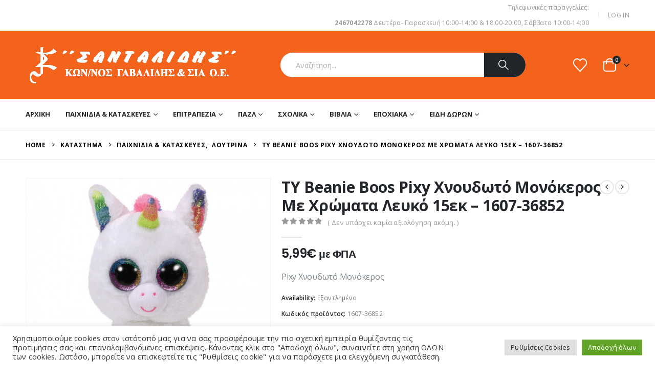

--- FILE ---
content_type: text/html; charset=UTF-8
request_url: https://e-sandalidis.gr/product/ty-beanie-boos-pixy-%CF%87%CE%BD%CE%BF%CF%85%CE%B4%CF%89%CF%84%CF%8C-%CE%BC%CE%BF%CE%BD%CF%8C%CE%BA%CE%B5%CF%81%CE%BF%CF%82-%CE%BC%CE%B5-%CF%87%CF%81%CF%8E%CE%BC%CE%B1%CF%84%CE%B1-%CE%BB%CE%B5%CF%85/
body_size: 39428
content:
	<!DOCTYPE html>
	<html  lang="el">
	<head>
		<meta http-equiv="X-UA-Compatible" content="IE=edge" />
		<meta http-equiv="Content-Type" content="text/html; charset=UTF-8" />
		<meta name="viewport" content="width=device-width, initial-scale=1, minimum-scale=1" />

		<link rel="profile" href="https://gmpg.org/xfn/11" />
		<link rel="pingback" href="https://e-sandalidis.gr/xmlrpc.php" />
		<meta name='robots' content='index, follow, max-image-preview:large, max-snippet:-1, max-video-preview:-1' />

	<!-- This site is optimized with the Yoast SEO plugin v26.8 - https://yoast.com/product/yoast-seo-wordpress/ -->
	<title>TY Beanie Boos Pixy Χνουδωτό Μονόκερος Με Χρώματα Λευκό 15εκ - 1607-36852 - e-sandalidis</title>
	<link rel="canonical" href="https://e-sandalidis.gr/product/ty-beanie-boos-pixy-χνουδωτό-μονόκερος-με-χρώματα-λευ/" />
	<meta property="og:locale" content="el_GR" />
	<meta property="og:type" content="article" />
	<meta property="og:title" content="TY Beanie Boos Pixy Χνουδωτό Μονόκερος Με Χρώματα Λευκό 15εκ - 1607-36852 - e-sandalidis" />
	<meta property="og:description" content="Pixy Χνουδωτό Μονόκερος" />
	<meta property="og:url" content="https://e-sandalidis.gr/product/ty-beanie-boos-pixy-χνουδωτό-μονόκερος-με-χρώματα-λευ/" />
	<meta property="og:site_name" content="e-sandalidis" />
	<meta property="article:modified_time" content="2023-09-09T09:51:05+00:00" />
	<meta property="og:image" content="https://e-sandalidis.gr/wp-content/uploads/2022/10/1607-36852-570x570-1.jpg" />
	<meta property="og:image:width" content="570" />
	<meta property="og:image:height" content="570" />
	<meta property="og:image:type" content="image/jpeg" />
	<meta name="twitter:card" content="summary_large_image" />
	<meta name="twitter:label1" content="Εκτιμώμενος χρόνος ανάγνωσης" />
	<meta name="twitter:data1" content="1 λεπτό" />
	<script type="application/ld+json" class="yoast-schema-graph">{"@context":"https://schema.org","@graph":[{"@type":"WebPage","@id":"https://e-sandalidis.gr/product/ty-beanie-boos-pixy-%cf%87%ce%bd%ce%bf%cf%85%ce%b4%cf%89%cf%84%cf%8c-%ce%bc%ce%bf%ce%bd%cf%8c%ce%ba%ce%b5%cf%81%ce%bf%cf%82-%ce%bc%ce%b5-%cf%87%cf%81%cf%8e%ce%bc%ce%b1%cf%84%ce%b1-%ce%bb%ce%b5%cf%85/","url":"https://e-sandalidis.gr/product/ty-beanie-boos-pixy-%cf%87%ce%bd%ce%bf%cf%85%ce%b4%cf%89%cf%84%cf%8c-%ce%bc%ce%bf%ce%bd%cf%8c%ce%ba%ce%b5%cf%81%ce%bf%cf%82-%ce%bc%ce%b5-%cf%87%cf%81%cf%8e%ce%bc%ce%b1%cf%84%ce%b1-%ce%bb%ce%b5%cf%85/","name":"TY Beanie Boos Pixy Χνουδωτό Μονόκερος Με Χρώματα Λευκό 15εκ - 1607-36852 - e-sandalidis","isPartOf":{"@id":"https://e-sandalidis.gr/#website"},"primaryImageOfPage":{"@id":"https://e-sandalidis.gr/product/ty-beanie-boos-pixy-%cf%87%ce%bd%ce%bf%cf%85%ce%b4%cf%89%cf%84%cf%8c-%ce%bc%ce%bf%ce%bd%cf%8c%ce%ba%ce%b5%cf%81%ce%bf%cf%82-%ce%bc%ce%b5-%cf%87%cf%81%cf%8e%ce%bc%ce%b1%cf%84%ce%b1-%ce%bb%ce%b5%cf%85/#primaryimage"},"image":{"@id":"https://e-sandalidis.gr/product/ty-beanie-boos-pixy-%cf%87%ce%bd%ce%bf%cf%85%ce%b4%cf%89%cf%84%cf%8c-%ce%bc%ce%bf%ce%bd%cf%8c%ce%ba%ce%b5%cf%81%ce%bf%cf%82-%ce%bc%ce%b5-%cf%87%cf%81%cf%8e%ce%bc%ce%b1%cf%84%ce%b1-%ce%bb%ce%b5%cf%85/#primaryimage"},"thumbnailUrl":"https://e-sandalidis.gr/wp-content/uploads/2022/10/1607-36852-570x570-1.jpg","datePublished":"2022-10-31T08:19:47+00:00","dateModified":"2023-09-09T09:51:05+00:00","breadcrumb":{"@id":"https://e-sandalidis.gr/product/ty-beanie-boos-pixy-%cf%87%ce%bd%ce%bf%cf%85%ce%b4%cf%89%cf%84%cf%8c-%ce%bc%ce%bf%ce%bd%cf%8c%ce%ba%ce%b5%cf%81%ce%bf%cf%82-%ce%bc%ce%b5-%cf%87%cf%81%cf%8e%ce%bc%ce%b1%cf%84%ce%b1-%ce%bb%ce%b5%cf%85/#breadcrumb"},"inLanguage":"el","potentialAction":[{"@type":"ReadAction","target":["https://e-sandalidis.gr/product/ty-beanie-boos-pixy-%cf%87%ce%bd%ce%bf%cf%85%ce%b4%cf%89%cf%84%cf%8c-%ce%bc%ce%bf%ce%bd%cf%8c%ce%ba%ce%b5%cf%81%ce%bf%cf%82-%ce%bc%ce%b5-%cf%87%cf%81%cf%8e%ce%bc%ce%b1%cf%84%ce%b1-%ce%bb%ce%b5%cf%85/"]}]},{"@type":"ImageObject","inLanguage":"el","@id":"https://e-sandalidis.gr/product/ty-beanie-boos-pixy-%cf%87%ce%bd%ce%bf%cf%85%ce%b4%cf%89%cf%84%cf%8c-%ce%bc%ce%bf%ce%bd%cf%8c%ce%ba%ce%b5%cf%81%ce%bf%cf%82-%ce%bc%ce%b5-%cf%87%cf%81%cf%8e%ce%bc%ce%b1%cf%84%ce%b1-%ce%bb%ce%b5%cf%85/#primaryimage","url":"https://e-sandalidis.gr/wp-content/uploads/2022/10/1607-36852-570x570-1.jpg","contentUrl":"https://e-sandalidis.gr/wp-content/uploads/2022/10/1607-36852-570x570-1.jpg","width":570,"height":570},{"@type":"BreadcrumbList","@id":"https://e-sandalidis.gr/product/ty-beanie-boos-pixy-%cf%87%ce%bd%ce%bf%cf%85%ce%b4%cf%89%cf%84%cf%8c-%ce%bc%ce%bf%ce%bd%cf%8c%ce%ba%ce%b5%cf%81%ce%bf%cf%82-%ce%bc%ce%b5-%cf%87%cf%81%cf%8e%ce%bc%ce%b1%cf%84%ce%b1-%ce%bb%ce%b5%cf%85/#breadcrumb","itemListElement":[{"@type":"ListItem","position":1,"name":"Αρχική","item":"https://e-sandalidis.gr/"},{"@type":"ListItem","position":2,"name":"Κατάστημα","item":"https://e-sandalidis.gr/shop/"},{"@type":"ListItem","position":3,"name":"TY Beanie Boos Pixy Χνουδωτό Μονόκερος Με Χρώματα Λευκό 15εκ &#8211; 1607-36852"}]},{"@type":"WebSite","@id":"https://e-sandalidis.gr/#website","url":"https://e-sandalidis.gr/","name":"e-sandalidis","description":"ΣΑΝΤΑΛΙΔΗΣ","potentialAction":[{"@type":"SearchAction","target":{"@type":"EntryPoint","urlTemplate":"https://e-sandalidis.gr/?s={search_term_string}"},"query-input":{"@type":"PropertyValueSpecification","valueRequired":true,"valueName":"search_term_string"}}],"inLanguage":"el"}]}</script>
	<!-- / Yoast SEO plugin. -->


<link rel='dns-prefetch' href='//capi-automation.s3.us-east-2.amazonaws.com' />
<link rel='dns-prefetch' href='//fonts.googleapis.com' />
<link rel='dns-prefetch' href='//www.googletagmanager.com' />
<link rel="alternate" type="application/rss+xml" title="Ροή RSS &raquo; e-sandalidis" href="https://e-sandalidis.gr/feed/" />
<link rel="alternate" type="application/rss+xml" title="Ροή Σχολίων &raquo; e-sandalidis" href="https://e-sandalidis.gr/comments/feed/" />
<link rel="alternate" type="application/rss+xml" title="Ροή Σχολίων e-sandalidis &raquo; TY Beanie Boos Pixy Χνουδωτό Μονόκερος Με Χρώματα Λευκό 15εκ &#8211; 1607-36852" href="https://e-sandalidis.gr/product/ty-beanie-boos-pixy-%cf%87%ce%bd%ce%bf%cf%85%ce%b4%cf%89%cf%84%cf%8c-%ce%bc%ce%bf%ce%bd%cf%8c%ce%ba%ce%b5%cf%81%ce%bf%cf%82-%ce%bc%ce%b5-%cf%87%cf%81%cf%8e%ce%bc%ce%b1%cf%84%ce%b1-%ce%bb%ce%b5%cf%85/feed/" />
<link rel="alternate" title="oEmbed (JSON)" type="application/json+oembed" href="https://e-sandalidis.gr/wp-json/oembed/1.0/embed?url=https%3A%2F%2Fe-sandalidis.gr%2Fproduct%2Fty-beanie-boos-pixy-%25cf%2587%25ce%25bd%25ce%25bf%25cf%2585%25ce%25b4%25cf%2589%25cf%2584%25cf%258c-%25ce%25bc%25ce%25bf%25ce%25bd%25cf%258c%25ce%25ba%25ce%25b5%25cf%2581%25ce%25bf%25cf%2582-%25ce%25bc%25ce%25b5-%25cf%2587%25cf%2581%25cf%258e%25ce%25bc%25ce%25b1%25cf%2584%25ce%25b1-%25ce%25bb%25ce%25b5%25cf%2585%2F" />
<link rel="alternate" title="oEmbed (XML)" type="text/xml+oembed" href="https://e-sandalidis.gr/wp-json/oembed/1.0/embed?url=https%3A%2F%2Fe-sandalidis.gr%2Fproduct%2Fty-beanie-boos-pixy-%25cf%2587%25ce%25bd%25ce%25bf%25cf%2585%25ce%25b4%25cf%2589%25cf%2584%25cf%258c-%25ce%25bc%25ce%25bf%25ce%25bd%25cf%258c%25ce%25ba%25ce%25b5%25cf%2581%25ce%25bf%25cf%2582-%25ce%25bc%25ce%25b5-%25cf%2587%25cf%2581%25cf%258e%25ce%25bc%25ce%25b1%25cf%2584%25ce%25b1-%25ce%25bb%25ce%25b5%25cf%2585%2F&#038;format=xml" />
		<link rel="shortcut icon" href="//e-sandalidis.gr/wp-content/themes/porto/images/logo/favicon.png" type="image/x-icon" />
				<link rel="apple-touch-icon" href="//e-sandalidis.gr/wp-content/themes/porto/images/logo/apple-touch-icon.png" />
				<link rel="apple-touch-icon" sizes="120x120" href="//e-sandalidis.gr/wp-content/themes/porto/images/logo/apple-touch-icon_120x120.png" />
				<link rel="apple-touch-icon" sizes="76x76" href="//e-sandalidis.gr/wp-content/themes/porto/images/logo/apple-touch-icon_76x76.png" />
				<link rel="apple-touch-icon" sizes="152x152" href="//e-sandalidis.gr/wp-content/themes/porto/images/logo/apple-touch-icon_152x152.png" />
		<style id='wp-img-auto-sizes-contain-inline-css'>
img:is([sizes=auto i],[sizes^="auto," i]){contain-intrinsic-size:3000px 1500px}
/*# sourceURL=wp-img-auto-sizes-contain-inline-css */
</style>
<link rel='stylesheet' id='porto-google-fonts-css' href='//fonts.googleapis.com/css?family=Open+Sans%3A300%2C400%2C500%2C600%2C700%2C800%7CPlayfair+Display%3A400%2C700%7CPoppins%3A400%2C600%2C700%7COswald%3A400%2C600%2C700&#038;ver=6.9' media='all' />
<style id='wp-emoji-styles-inline-css'>

	img.wp-smiley, img.emoji {
		display: inline !important;
		border: none !important;
		box-shadow: none !important;
		height: 1em !important;
		width: 1em !important;
		margin: 0 0.07em !important;
		vertical-align: -0.1em !important;
		background: none !important;
		padding: 0 !important;
	}
/*# sourceURL=wp-emoji-styles-inline-css */
</style>
<style id='wp-block-library-inline-css'>
:root{--wp-block-synced-color:#7a00df;--wp-block-synced-color--rgb:122,0,223;--wp-bound-block-color:var(--wp-block-synced-color);--wp-editor-canvas-background:#ddd;--wp-admin-theme-color:#007cba;--wp-admin-theme-color--rgb:0,124,186;--wp-admin-theme-color-darker-10:#006ba1;--wp-admin-theme-color-darker-10--rgb:0,107,160.5;--wp-admin-theme-color-darker-20:#005a87;--wp-admin-theme-color-darker-20--rgb:0,90,135;--wp-admin-border-width-focus:2px}@media (min-resolution:192dpi){:root{--wp-admin-border-width-focus:1.5px}}.wp-element-button{cursor:pointer}:root .has-very-light-gray-background-color{background-color:#eee}:root .has-very-dark-gray-background-color{background-color:#313131}:root .has-very-light-gray-color{color:#eee}:root .has-very-dark-gray-color{color:#313131}:root .has-vivid-green-cyan-to-vivid-cyan-blue-gradient-background{background:linear-gradient(135deg,#00d084,#0693e3)}:root .has-purple-crush-gradient-background{background:linear-gradient(135deg,#34e2e4,#4721fb 50%,#ab1dfe)}:root .has-hazy-dawn-gradient-background{background:linear-gradient(135deg,#faaca8,#dad0ec)}:root .has-subdued-olive-gradient-background{background:linear-gradient(135deg,#fafae1,#67a671)}:root .has-atomic-cream-gradient-background{background:linear-gradient(135deg,#fdd79a,#004a59)}:root .has-nightshade-gradient-background{background:linear-gradient(135deg,#330968,#31cdcf)}:root .has-midnight-gradient-background{background:linear-gradient(135deg,#020381,#2874fc)}:root{--wp--preset--font-size--normal:16px;--wp--preset--font-size--huge:42px}.has-regular-font-size{font-size:1em}.has-larger-font-size{font-size:2.625em}.has-normal-font-size{font-size:var(--wp--preset--font-size--normal)}.has-huge-font-size{font-size:var(--wp--preset--font-size--huge)}.has-text-align-center{text-align:center}.has-text-align-left{text-align:left}.has-text-align-right{text-align:right}.has-fit-text{white-space:nowrap!important}#end-resizable-editor-section{display:none}.aligncenter{clear:both}.items-justified-left{justify-content:flex-start}.items-justified-center{justify-content:center}.items-justified-right{justify-content:flex-end}.items-justified-space-between{justify-content:space-between}.screen-reader-text{border:0;clip-path:inset(50%);height:1px;margin:-1px;overflow:hidden;padding:0;position:absolute;width:1px;word-wrap:normal!important}.screen-reader-text:focus{background-color:#ddd;clip-path:none;color:#444;display:block;font-size:1em;height:auto;left:5px;line-height:normal;padding:15px 23px 14px;text-decoration:none;top:5px;width:auto;z-index:100000}html :where(.has-border-color){border-style:solid}html :where([style*=border-top-color]){border-top-style:solid}html :where([style*=border-right-color]){border-right-style:solid}html :where([style*=border-bottom-color]){border-bottom-style:solid}html :where([style*=border-left-color]){border-left-style:solid}html :where([style*=border-width]){border-style:solid}html :where([style*=border-top-width]){border-top-style:solid}html :where([style*=border-right-width]){border-right-style:solid}html :where([style*=border-bottom-width]){border-bottom-style:solid}html :where([style*=border-left-width]){border-left-style:solid}html :where(img[class*=wp-image-]){height:auto;max-width:100%}:where(figure){margin:0 0 1em}html :where(.is-position-sticky){--wp-admin--admin-bar--position-offset:var(--wp-admin--admin-bar--height,0px)}@media screen and (max-width:600px){html :where(.is-position-sticky){--wp-admin--admin-bar--position-offset:0px}}

/*# sourceURL=wp-block-library-inline-css */
</style><link rel='stylesheet' id='wc-blocks-style-css' href='https://e-sandalidis.gr/wp-content/plugins/woocommerce/assets/client/blocks/wc-blocks.css?ver=wc-9.8.6' media='all' />
<style id='global-styles-inline-css'>
:root{--wp--preset--aspect-ratio--square: 1;--wp--preset--aspect-ratio--4-3: 4/3;--wp--preset--aspect-ratio--3-4: 3/4;--wp--preset--aspect-ratio--3-2: 3/2;--wp--preset--aspect-ratio--2-3: 2/3;--wp--preset--aspect-ratio--16-9: 16/9;--wp--preset--aspect-ratio--9-16: 9/16;--wp--preset--color--black: #000000;--wp--preset--color--cyan-bluish-gray: #abb8c3;--wp--preset--color--white: #ffffff;--wp--preset--color--pale-pink: #f78da7;--wp--preset--color--vivid-red: #cf2e2e;--wp--preset--color--luminous-vivid-orange: #ff6900;--wp--preset--color--luminous-vivid-amber: #fcb900;--wp--preset--color--light-green-cyan: #7bdcb5;--wp--preset--color--vivid-green-cyan: #00d084;--wp--preset--color--pale-cyan-blue: #8ed1fc;--wp--preset--color--vivid-cyan-blue: #0693e3;--wp--preset--color--vivid-purple: #9b51e0;--wp--preset--color--primary: var(--porto-primary-color);--wp--preset--color--secondary: var(--porto-secondary-color);--wp--preset--color--tertiary: var(--porto-tertiary-color);--wp--preset--color--quaternary: var(--porto-quaternary-color);--wp--preset--color--dark: var(--porto-dark-color);--wp--preset--color--light: var(--porto-light-color);--wp--preset--color--primary-hover: var(--porto-primary-light-5);--wp--preset--gradient--vivid-cyan-blue-to-vivid-purple: linear-gradient(135deg,rgb(6,147,227) 0%,rgb(155,81,224) 100%);--wp--preset--gradient--light-green-cyan-to-vivid-green-cyan: linear-gradient(135deg,rgb(122,220,180) 0%,rgb(0,208,130) 100%);--wp--preset--gradient--luminous-vivid-amber-to-luminous-vivid-orange: linear-gradient(135deg,rgb(252,185,0) 0%,rgb(255,105,0) 100%);--wp--preset--gradient--luminous-vivid-orange-to-vivid-red: linear-gradient(135deg,rgb(255,105,0) 0%,rgb(207,46,46) 100%);--wp--preset--gradient--very-light-gray-to-cyan-bluish-gray: linear-gradient(135deg,rgb(238,238,238) 0%,rgb(169,184,195) 100%);--wp--preset--gradient--cool-to-warm-spectrum: linear-gradient(135deg,rgb(74,234,220) 0%,rgb(151,120,209) 20%,rgb(207,42,186) 40%,rgb(238,44,130) 60%,rgb(251,105,98) 80%,rgb(254,248,76) 100%);--wp--preset--gradient--blush-light-purple: linear-gradient(135deg,rgb(255,206,236) 0%,rgb(152,150,240) 100%);--wp--preset--gradient--blush-bordeaux: linear-gradient(135deg,rgb(254,205,165) 0%,rgb(254,45,45) 50%,rgb(107,0,62) 100%);--wp--preset--gradient--luminous-dusk: linear-gradient(135deg,rgb(255,203,112) 0%,rgb(199,81,192) 50%,rgb(65,88,208) 100%);--wp--preset--gradient--pale-ocean: linear-gradient(135deg,rgb(255,245,203) 0%,rgb(182,227,212) 50%,rgb(51,167,181) 100%);--wp--preset--gradient--electric-grass: linear-gradient(135deg,rgb(202,248,128) 0%,rgb(113,206,126) 100%);--wp--preset--gradient--midnight: linear-gradient(135deg,rgb(2,3,129) 0%,rgb(40,116,252) 100%);--wp--preset--font-size--small: 13px;--wp--preset--font-size--medium: 20px;--wp--preset--font-size--large: 36px;--wp--preset--font-size--x-large: 42px;--wp--preset--spacing--20: 0.44rem;--wp--preset--spacing--30: 0.67rem;--wp--preset--spacing--40: 1rem;--wp--preset--spacing--50: 1.5rem;--wp--preset--spacing--60: 2.25rem;--wp--preset--spacing--70: 3.38rem;--wp--preset--spacing--80: 5.06rem;--wp--preset--shadow--natural: 6px 6px 9px rgba(0, 0, 0, 0.2);--wp--preset--shadow--deep: 12px 12px 50px rgba(0, 0, 0, 0.4);--wp--preset--shadow--sharp: 6px 6px 0px rgba(0, 0, 0, 0.2);--wp--preset--shadow--outlined: 6px 6px 0px -3px rgb(255, 255, 255), 6px 6px rgb(0, 0, 0);--wp--preset--shadow--crisp: 6px 6px 0px rgb(0, 0, 0);}:where(.is-layout-flex){gap: 0.5em;}:where(.is-layout-grid){gap: 0.5em;}body .is-layout-flex{display: flex;}.is-layout-flex{flex-wrap: wrap;align-items: center;}.is-layout-flex > :is(*, div){margin: 0;}body .is-layout-grid{display: grid;}.is-layout-grid > :is(*, div){margin: 0;}:where(.wp-block-columns.is-layout-flex){gap: 2em;}:where(.wp-block-columns.is-layout-grid){gap: 2em;}:where(.wp-block-post-template.is-layout-flex){gap: 1.25em;}:where(.wp-block-post-template.is-layout-grid){gap: 1.25em;}.has-black-color{color: var(--wp--preset--color--black) !important;}.has-cyan-bluish-gray-color{color: var(--wp--preset--color--cyan-bluish-gray) !important;}.has-white-color{color: var(--wp--preset--color--white) !important;}.has-pale-pink-color{color: var(--wp--preset--color--pale-pink) !important;}.has-vivid-red-color{color: var(--wp--preset--color--vivid-red) !important;}.has-luminous-vivid-orange-color{color: var(--wp--preset--color--luminous-vivid-orange) !important;}.has-luminous-vivid-amber-color{color: var(--wp--preset--color--luminous-vivid-amber) !important;}.has-light-green-cyan-color{color: var(--wp--preset--color--light-green-cyan) !important;}.has-vivid-green-cyan-color{color: var(--wp--preset--color--vivid-green-cyan) !important;}.has-pale-cyan-blue-color{color: var(--wp--preset--color--pale-cyan-blue) !important;}.has-vivid-cyan-blue-color{color: var(--wp--preset--color--vivid-cyan-blue) !important;}.has-vivid-purple-color{color: var(--wp--preset--color--vivid-purple) !important;}.has-black-background-color{background-color: var(--wp--preset--color--black) !important;}.has-cyan-bluish-gray-background-color{background-color: var(--wp--preset--color--cyan-bluish-gray) !important;}.has-white-background-color{background-color: var(--wp--preset--color--white) !important;}.has-pale-pink-background-color{background-color: var(--wp--preset--color--pale-pink) !important;}.has-vivid-red-background-color{background-color: var(--wp--preset--color--vivid-red) !important;}.has-luminous-vivid-orange-background-color{background-color: var(--wp--preset--color--luminous-vivid-orange) !important;}.has-luminous-vivid-amber-background-color{background-color: var(--wp--preset--color--luminous-vivid-amber) !important;}.has-light-green-cyan-background-color{background-color: var(--wp--preset--color--light-green-cyan) !important;}.has-vivid-green-cyan-background-color{background-color: var(--wp--preset--color--vivid-green-cyan) !important;}.has-pale-cyan-blue-background-color{background-color: var(--wp--preset--color--pale-cyan-blue) !important;}.has-vivid-cyan-blue-background-color{background-color: var(--wp--preset--color--vivid-cyan-blue) !important;}.has-vivid-purple-background-color{background-color: var(--wp--preset--color--vivid-purple) !important;}.has-black-border-color{border-color: var(--wp--preset--color--black) !important;}.has-cyan-bluish-gray-border-color{border-color: var(--wp--preset--color--cyan-bluish-gray) !important;}.has-white-border-color{border-color: var(--wp--preset--color--white) !important;}.has-pale-pink-border-color{border-color: var(--wp--preset--color--pale-pink) !important;}.has-vivid-red-border-color{border-color: var(--wp--preset--color--vivid-red) !important;}.has-luminous-vivid-orange-border-color{border-color: var(--wp--preset--color--luminous-vivid-orange) !important;}.has-luminous-vivid-amber-border-color{border-color: var(--wp--preset--color--luminous-vivid-amber) !important;}.has-light-green-cyan-border-color{border-color: var(--wp--preset--color--light-green-cyan) !important;}.has-vivid-green-cyan-border-color{border-color: var(--wp--preset--color--vivid-green-cyan) !important;}.has-pale-cyan-blue-border-color{border-color: var(--wp--preset--color--pale-cyan-blue) !important;}.has-vivid-cyan-blue-border-color{border-color: var(--wp--preset--color--vivid-cyan-blue) !important;}.has-vivid-purple-border-color{border-color: var(--wp--preset--color--vivid-purple) !important;}.has-vivid-cyan-blue-to-vivid-purple-gradient-background{background: var(--wp--preset--gradient--vivid-cyan-blue-to-vivid-purple) !important;}.has-light-green-cyan-to-vivid-green-cyan-gradient-background{background: var(--wp--preset--gradient--light-green-cyan-to-vivid-green-cyan) !important;}.has-luminous-vivid-amber-to-luminous-vivid-orange-gradient-background{background: var(--wp--preset--gradient--luminous-vivid-amber-to-luminous-vivid-orange) !important;}.has-luminous-vivid-orange-to-vivid-red-gradient-background{background: var(--wp--preset--gradient--luminous-vivid-orange-to-vivid-red) !important;}.has-very-light-gray-to-cyan-bluish-gray-gradient-background{background: var(--wp--preset--gradient--very-light-gray-to-cyan-bluish-gray) !important;}.has-cool-to-warm-spectrum-gradient-background{background: var(--wp--preset--gradient--cool-to-warm-spectrum) !important;}.has-blush-light-purple-gradient-background{background: var(--wp--preset--gradient--blush-light-purple) !important;}.has-blush-bordeaux-gradient-background{background: var(--wp--preset--gradient--blush-bordeaux) !important;}.has-luminous-dusk-gradient-background{background: var(--wp--preset--gradient--luminous-dusk) !important;}.has-pale-ocean-gradient-background{background: var(--wp--preset--gradient--pale-ocean) !important;}.has-electric-grass-gradient-background{background: var(--wp--preset--gradient--electric-grass) !important;}.has-midnight-gradient-background{background: var(--wp--preset--gradient--midnight) !important;}.has-small-font-size{font-size: var(--wp--preset--font-size--small) !important;}.has-medium-font-size{font-size: var(--wp--preset--font-size--medium) !important;}.has-large-font-size{font-size: var(--wp--preset--font-size--large) !important;}.has-x-large-font-size{font-size: var(--wp--preset--font-size--x-large) !important;}
/*# sourceURL=global-styles-inline-css */
</style>

<style id='classic-theme-styles-inline-css'>
/*! This file is auto-generated */
.wp-block-button__link{color:#fff;background-color:#32373c;border-radius:9999px;box-shadow:none;text-decoration:none;padding:calc(.667em + 2px) calc(1.333em + 2px);font-size:1.125em}.wp-block-file__button{background:#32373c;color:#fff;text-decoration:none}
/*# sourceURL=/wp-includes/css/classic-themes.min.css */
</style>
<link rel='stylesheet' id='contact-form-7-css' href='https://e-sandalidis.gr/wp-content/plugins/contact-form-7/includes/css/styles.css?ver=6.1.4' media='all' />
<link rel='stylesheet' id='cookie-law-info-css' href='https://e-sandalidis.gr/wp-content/plugins/cookie-law-info/legacy/public/css/cookie-law-info-public.css?ver=3.3.9.1' media='all' />
<link rel='stylesheet' id='cookie-law-info-gdpr-css' href='https://e-sandalidis.gr/wp-content/plugins/cookie-law-info/legacy/public/css/cookie-law-info-gdpr.css?ver=3.3.9.1' media='all' />
<link rel='stylesheet' id='photoswipe-css' href='https://e-sandalidis.gr/wp-content/plugins/woocommerce/assets/css/photoswipe/photoswipe.min.css?ver=9.8.6' media='all' />
<link rel='stylesheet' id='photoswipe-default-skin-css' href='https://e-sandalidis.gr/wp-content/plugins/woocommerce/assets/css/photoswipe/default-skin/default-skin.min.css?ver=9.8.6' media='all' />
<style id='woocommerce-inline-inline-css'>
.woocommerce form .form-row .required { visibility: visible; }
/*# sourceURL=woocommerce-inline-inline-css */
</style>
<link rel='stylesheet' id='brands-styles-css' href='https://e-sandalidis.gr/wp-content/plugins/woocommerce/assets/css/brands.css?ver=9.8.6' media='all' />
<link rel='stylesheet' id='flexible-shipping-free-shipping-css' href='https://e-sandalidis.gr/wp-content/plugins/flexible-shipping/assets/dist/css/free-shipping.css?ver=6.5.4.2' media='all' />
<link rel='stylesheet' id='porto-fs-progress-bar-css' href='https://e-sandalidis.gr/wp-content/themes/porto/inc/lib/woocommerce-shipping-progress-bar/shipping-progress-bar.css?ver=7.5.3' media='all' />
<link rel='stylesheet' id='porto-css-vars-css' href='https://e-sandalidis.gr/wp-content/uploads/porto_styles/theme_css_vars.css?ver=7.5.3' media='all' />
<link rel='stylesheet' id='js_composer_front-css' href='https://e-sandalidis.gr/wp-content/plugins/js_composer/assets/css/js_composer.min.css?ver=6.10.0' media='all' />
<link rel='stylesheet' id='bootstrap-css' href='https://e-sandalidis.gr/wp-content/uploads/porto_styles/bootstrap.css?ver=7.5.3' media='all' />
<link rel='stylesheet' id='porto-plugins-css' href='https://e-sandalidis.gr/wp-content/themes/porto/css/plugins.css?ver=7.5.3' media='all' />
<link rel='stylesheet' id='porto-theme-css' href='https://e-sandalidis.gr/wp-content/themes/porto/css/theme.css?ver=7.5.3' media='all' />
<link rel='stylesheet' id='porto-animate-css' href='https://e-sandalidis.gr/wp-content/themes/porto/css/part/animate.css?ver=7.5.3' media='all' />
<link rel='stylesheet' id='porto-widget-contact-info-css' href='https://e-sandalidis.gr/wp-content/themes/porto/css/part/widget-contact-info.css?ver=7.5.3' media='all' />
<link rel='stylesheet' id='porto-widget-text-css' href='https://e-sandalidis.gr/wp-content/themes/porto/css/part/widget-text.css?ver=7.5.3' media='all' />
<link rel='stylesheet' id='porto-widget-tag-cloud-css' href='https://e-sandalidis.gr/wp-content/themes/porto/css/part/widget-tag-cloud.css?ver=7.5.3' media='all' />
<link rel='stylesheet' id='porto-widget-follow-us-css' href='https://e-sandalidis.gr/wp-content/themes/porto/css/part/widget-follow-us.css?ver=7.5.3' media='all' />
<link rel='stylesheet' id='porto-blog-legacy-css' href='https://e-sandalidis.gr/wp-content/themes/porto/css/part/blog-legacy.css?ver=7.5.3' media='all' />
<link rel='stylesheet' id='porto-header-shop-css' href='https://e-sandalidis.gr/wp-content/themes/porto/css/part/header-shop.css?ver=7.5.3' media='all' />
<link rel='stylesheet' id='porto-header-legacy-css' href='https://e-sandalidis.gr/wp-content/themes/porto/css/part/header-legacy.css?ver=7.5.3' media='all' />
<link rel='stylesheet' id='porto-footer-legacy-css' href='https://e-sandalidis.gr/wp-content/themes/porto/css/part/footer-legacy.css?ver=7.5.3' media='all' />
<link rel='stylesheet' id='porto-side-nav-panel-css' href='https://e-sandalidis.gr/wp-content/themes/porto/css/part/side-nav-panel.css?ver=7.5.3' media='all' />
<link rel='stylesheet' id='porto-revslider-css' href='https://e-sandalidis.gr/wp-content/themes/porto/css/part/revslider.css?ver=7.5.3' media='all' />
<link rel='stylesheet' id='porto-media-mobile-sidebar-css' href='https://e-sandalidis.gr/wp-content/themes/porto/css/part/media-mobile-sidebar.css?ver=7.5.3' media='(max-width:991px)' />
<link rel='stylesheet' id='porto-shortcodes-css' href='https://e-sandalidis.gr/wp-content/uploads/porto_styles/shortcodes.css?ver=7.5.3' media='all' />
<link rel='stylesheet' id='porto-theme-shop-css' href='https://e-sandalidis.gr/wp-content/themes/porto/css/theme_shop.css?ver=7.5.3' media='all' />
<link rel='stylesheet' id='porto-only-product-css' href='https://e-sandalidis.gr/wp-content/themes/porto/css/part/only-product.css?ver=7.5.3' media='all' />
<link rel='stylesheet' id='porto-shop-legacy-css' href='https://e-sandalidis.gr/wp-content/themes/porto/css/part/shop-legacy.css?ver=7.5.3' media='all' />
<link rel='stylesheet' id='porto-shop-sidebar-base-css' href='https://e-sandalidis.gr/wp-content/themes/porto/css/part/shop-sidebar-base.css?ver=7.5.3' media='all' />
<link rel='stylesheet' id='porto-theme-wpb-css' href='https://e-sandalidis.gr/wp-content/themes/porto/css/theme_wpb.css?ver=7.5.3' media='all' />
<link rel='stylesheet' id='porto-dynamic-style-css' href='https://e-sandalidis.gr/wp-content/uploads/porto_styles/dynamic_style.css?ver=7.5.3' media='all' />
<link rel='stylesheet' id='porto-type-builder-css' href='https://e-sandalidis.gr/wp-content/plugins/porto-functionality/builders/assets/type-builder.css?ver=3.5.3' media='all' />
<link rel='stylesheet' id='porto-account-login-style-css' href='https://e-sandalidis.gr/wp-content/themes/porto/css/theme/shop/login-style/account-login.css?ver=7.5.3' media='all' />
<link rel='stylesheet' id='porto-theme-woopage-css' href='https://e-sandalidis.gr/wp-content/themes/porto/css/theme/shop/other/woopage.css?ver=7.5.3' media='all' />
<link rel='stylesheet' id='porto-sp-skeleton-css' href='https://e-sandalidis.gr/wp-content/themes/porto/css/theme/shop/single-product/skeleton.css?ver=7.5.3' media='all' />
<link rel='stylesheet' id='porto-style-css' href='https://e-sandalidis.gr/wp-content/themes/porto/style.css?ver=7.5.3' media='all' />
<style id='porto-style-inline-css'>
.side-header-narrow-bar-logo{max-width:415px}@media (min-width:992px){}.page-top .page-title-wrap{line-height:0}.page-top .page-title:not(.b-none):after{content:'';position:absolute;width:100%;left:0;border-bottom:1px solid var(--porto-primary-color);bottom:-16px}.product-images .img-thumbnail .inner,.product-images .img-thumbnail .inner img{-webkit-transform:none;transform:none}.sticky-product{position:fixed;top:0;left:0;width:100%;z-index:1001;background-color:#fff;box-shadow:0 3px 5px rgba(0,0,0,0.08);padding:15px 0}.sticky-product.pos-bottom{top:auto;bottom:var(--porto-icon-menus-mobile,0);box-shadow:0 -3px 5px rgba(0,0,0,0.08)}.sticky-product .container{display:-ms-flexbox;display:flex;-ms-flex-align:center;align-items:center;-ms-flex-wrap:wrap;flex-wrap:wrap}.sticky-product .sticky-image{max-width:60px;margin-right:15px}.sticky-product .add-to-cart{-ms-flex:1;flex:1;text-align:right;margin-top:5px}.sticky-product .product-name{font-size:16px;font-weight:600;line-height:inherit;margin-bottom:0}.sticky-product .sticky-detail{line-height:1.5;display:-ms-flexbox;display:flex}.sticky-product .star-rating{margin:5px 15px;font-size:1em}.sticky-product .availability{padding-top:2px}.sticky-product .sticky-detail .price{font-family:Open Sans,Open Sans,sans-serif;font-weight:400;margin-bottom:0;font-size:1.3em;line-height:1.5}.sticky-product.pos-top:not(.hide){top:0;opacity:1;visibility:visible;transform:translate3d( 0,0,0 )}.sticky-product.pos-top.scroll-down{opacity:0 !important;visibility:hidden;transform:translate3d( 0,-100%,0 )}.sticky-product.sticky-ready{transition:left .3s,visibility 0.3s,opacity 0.3s,transform 0.3s,top 0.3s ease}.sticky-product .quantity.extra-type{display:none}@media (min-width:992px){body.single-product .sticky-product .container{padding-left:calc(var(--porto-grid-gutter-width) / 2);padding-right:calc(var(--porto-grid-gutter-width) / 2)}}.sticky-product .container{padding-left:var(--porto-fluid-spacing);padding-right:var(--porto-fluid-spacing)}@media (max-width:768px){.sticky-product .sticky-image,.sticky-product .sticky-detail,.sticky-product{display:none}.sticky-product.show-mobile{display:block;padding-top:10px;padding-bottom:10px}.sticky-product.show-mobile .add-to-cart{margin-top:0}.sticky-product.show-mobile .single_add_to_cart_button{margin:0;width:100%}}#header.sticky-header .main-menu > li.menu-item > a,#header.sticky-header .main-menu > li.menu-custom-content a{color:#222529}#header.sticky-header .main-menu > li.menu-item:hover > a,#header.sticky-header .main-menu > li.menu-item.active:hover > a,#header.sticky-header .main-menu > li.menu-custom-content:hover a{color:#ff6840}h1,h2,h3,h4,h5{letter-spacing:-0.01em}@media (min-width:1440px){.container{max-width:1420px}#header .searchform.searchform-cats input{width:350px}}.section-title{text-transform:none;font-weight:600}#header .header-top .mega-menu > li.menu-item > a,#header .header-top,.welcome-msg{font-weight:400}.sticky-header .main-menu-wrap .menu-left{width:125px}#main-menu .mega-menu > li.menu-item{margin-right:30px}#header .searchform{line-height:48px;border:none;font-size:14px}#header .searchform input{padding-left:30px}#header .searchform button{border-radius:0 25px 25px 0;font-size:20px;color:#fff;background:#222529}#header .searchform button i:before{font-weight:400}@media (min-width:768px){#header .searchform select,#header .searchform .selectric .label{padding:0 25px}#header .searchform .selectric-cat,#header .searchform select{width:150px;font-size:13px}#header .searchform button{padding:0 24px 0 20px}#header .searchform .live-search-list{right:64px}}#header .searchform input,#header .searchform select,#header .searchform .selectric .label,#header .searchform button{height:48px;line-height:inherit}#header .top-links > li.menu-item:after{color:#e7e7e7;margin:0 15px 0 10px;opacity:1;font-size:1.2em}#header .gap{margin:0 15px;color:#e7e7e7;font-size:1.2em}#header .mobile-toggle{background:none}#mini-cart .minicart-icon{width:25px;height:20px;border:2px solid #fff;border-radius:0 0 5px 5px;position:relative;margin:6px 3px 0}#mini-cart .minicart-icon:before{content:'';position:absolute;border:2px solid;border-color:inherit;border-bottom:none;border-radius:10px 10px 0 0;left:50%;top:-8px;margin-left:-7.5px;width:15px;height:11px}#mini-cart .cart-items{background:#222529}.sticky-header #mini-cart .minicart-icon{border-color:#222529}.page-top{font-weight:700;letter-spacing:.05em}.section{padding:70px 0 20px;margin:0}#header .header-contact{border:none;font-size:27px;padding:0;margin-right:0}#header.sticky-header .header-contact a,#header.sticky-header .header-main .header-contact a:hover,#header.sticky-header .mobile-toggle{color:#222529}@media (max-width:991px){#header .header-contact{display:inline-block}}.home .header-wrapper{box-shadow:0 28px 57px rgba(0,0,0,.06);z-index:99}.home-subcats .porto-sicon-box{border:1px solid #e7e7e7;padding:2rem;-webkit-align-items:center;-ms-flex-align:center;align-items:center}.home-subcats .porto-sicon-left .porto-sicon-img{margin-right:2rem}.home-subcats .porto-sicon-box > div{flex:1}.home-subcats .btn,.home-ads .btn{font-size:12px;font-weight:700;letter-spacing:-0.025em;text-transform:uppercase;padding:.5rem 1.25rem}.home-subcats .porto-sicon-header + .porto-sicon-description{margin-top:10px}ul.products li.product{transition:box-shadow .2s;padding-top:10px}ul.products li.product:hover,ul.products li.product-category:hover .thumb-info{box-shadow:0 5px 25px 0 rgba(0,0,0,0.1)}ul.products li.product:hover .product-image,ul.products-slider li.product:hover{box-shadow:none}ul.products li.product-category .thumb-info{background:#fff}ul.products li.product-category .thumb-info-title{transition:none}ul.products li.product-category .thumb-info-title h3{font-size:15px;font-weight:600;text-transform:none}ul.products li.product-category:hover .thumb-info-title{color:#ff6840}li.product-outimage_aq_onimage .add-links .quickview{background:#222529}.tab-content ul.products .category-list,.tab-content ul.products li.product-col .rating-wrap{display:none}.price{color:#444}ul.products li.product-col h3,.product-title{color:#222329}#main > .container > .shop-loop-before{margin-top:20px;margin-bottom:20px}.top_sale_product{border:3px solid #f4631b}.top_sale_product .product .category-list,.top_sale_product .add-links-wrap,.top_sale_product .sale-product-daily-deal:before{display:none}.top_sale_product .product{box-shadow:none !important;padding-top:0 !important}.top_sale_product .product-inner{text-align:center;position:relative}.top_sale_product ul.products .product .product-content{padding:.25rem 1rem 3rem;display:flex;flex-direction:column}.top_sale_product ul.products,.top_sale_product ul.products li.product-col .product-image,.top_sale_product ul.products li.product-col .rating-wrap{margin-bottom:.25rem}.top_sale_product .product-image:before{content:'Flash Deals';position:absolute;left:0;width:100%;z-index:2;top:1rem;color:#222529;font-size:16px;font-weight:700}.top_sale_product .product-image .labels{right:-3px;left:auto;top:-3px;letter-spacing:-0.01em}.top_sale_product .product-image .labels:before{content:'SALE';display:block;padding:5px 11px;font-size:16px;font-weight:700;background:#f4631b;color:#fff}.top_sale_product .product-image .labels .onsale{font-size:14px;line-height:16px;font-weight:700;background:#222529}.top_sale_product .sale-product-daily-deal{bottom:-8.5rem;color:#444;background:#f4f4f4;border-radius:2rem;left:15%;right:15%}.top_sale_product .products li.product-col h3{font-size:16px;margin-bottom:0}.top_sale_product .star-rating{display:inline-block}.top_sale_product .sale-product-daily-deal .daily-deal-title{color:#444}body.woocommerce-page.archive .sidebar-content .widget .widget-title{font-size:12px;color:#000;font-weight:700;letter-spacing:.05em;border-bottom:1px solid #dfdfdf;padding:8px 0;margin:0 0 10px -15px}.woocommerce-page .sidebar-content .widget-title{font-size:12px;color:#000;font-weight:700;letter-spacing:.05em}body.woocommerce-page.archive .sidebar-content{border:none}body.woocommerce-page.archive .sidebar-content aside.widget{padding:0 0 0 15px;margin-bottom:30px;border-bottom:none}.sidebar .product-categories li > a,.widget_layered_nav ul li > a{font-size:12px;font-weight:400;color:#000}.sidebar .product-categories li > a:hover{color:#000}.sidebar .product-categories li>a,.widget>div>ul,.widget>ul{font-weight:400;font-size:12px}.widget>div>ul li,.widget>ul li{line-height:1.8}.sidebar-content .filter-item-list{display:block}.sidebar-content .filter-item-list .filter-color{margin-bottom:10px;text-indent:37px;line-height:18px}.widget_product_categories .widget-title .toggle,.widget_price_filter .widget-title .toggle,.widget_layered_nav .widget-title .toggle,.widget_layered_nav_filters .widget-title .toggle,.widget_rating_filter .widget-title .toggle{right:-4px}.widget_product_categories ul li .toggle{font-size:12px}.woocommerce-pagination ul li .page-numbers{font-weight:700;font-size:14px;color:#706f6c}.woocommerce-pagination ul li .prev,.woocommerce-pagination ul li .next{border:none}.footer-top{padding-top:20px;padding-bottom:20px}#footer .widgettitle,#footer .widget-title{font-size:16px;font-weight:700;text-transform:none}#footer .footer-bottom{font-size:13px}.footer-top .widget_wysija_cont{display:table;width:100%}.footer-top .wysija-paragraph{display:table-cell;vertical-align:middle}.footer-top .widget_wysija_cont .wysija-input{border-radius:24px 0 0 24px;padding-left:25px;border:none;height:48px;font-size:1em}.footer-top .widget_wysija_cont .wysija-submit{padding-left:25px;padding-right:30px;border-radius:0 24px 24px 0;height:48px;font-size:12px;font-weight:600;background:#333}#footer .footer-main > .container{padding-top:3rem;padding-bottom:1rem}#footer .footer-main > .container:after{display:block;content:'';position:absolute;left:10px;bottom:0;width:calc(100% - 20px);border-bottom:1px solid #e1e1e1}#footer .widget_product_categories > ul,#footer .widget_product_categories li > a{padding:0}#footer .widget_product_categories .toggle{display:none}#footer .footer-bottom .footer-center img{max-width:200px}#footer .widget.contact-info i{display:none}.widget.contact-info .contact-info-block .contact-details strong,.widget.contact-info .contact-info-block .contact-details span{padding-left:0}#footer .widget.contact-info .contact-details strong,#footer .follow-us .widget-title{font-weight:600;font-size:11px;line-height:1;text-transform:uppercase;color:#777;margin-bottom:0}.widget.contact-info .contact-info-block .contact-details span,#footer .contact-info-block .contact-details a{font-size:16px;color:#222529;font-weight:700}#footer .follow-us a{box-shadow:none;margin:4px 0 0}@media (min-width:768px){.footer-main .col-lg-6,#footer .contact-details{display:-ms-flexbox;display:flex;-ms-flex-wrap:wrap;flex-wrap:wrap}#footer .contact-details li{max-width:50%;-ms-flex:0 0 50%;flex:0 0 50%}.footer-main .col-lg-6 > .widget:first-child{max-width:100%;-ms-flex:0 0 100%;flex:0 0 100%}.footer-main .col-lg-6 .widget.contact-info{max-width:60%;-ms-flex:0 0 60%;flex:0 0 60%}}.footer-main .widget_media_image img{max-width:111px}.newsletter-popup-form{position:relative;max-width:740px}
/*# sourceURL=porto-style-inline-css */
</style>
<link rel='stylesheet' id='porto-360-gallery-css' href='https://e-sandalidis.gr/wp-content/themes/porto/inc/lib/threesixty/threesixty.css?ver=7.5.3' media='all' />
<link rel='stylesheet' id='styles-child-css' href='https://e-sandalidis.gr/wp-content/themes/porto-child/style.css?ver=6.9' media='all' />
<script src="https://e-sandalidis.gr/wp-includes/js/jquery/jquery.min.js?ver=3.7.1" id="jquery-core-js"></script>
<script src="https://e-sandalidis.gr/wp-includes/js/jquery/jquery-migrate.min.js?ver=3.4.1" id="jquery-migrate-js"></script>
<script id="cookie-law-info-js-extra">
var Cli_Data = {"nn_cookie_ids":[],"cookielist":[],"non_necessary_cookies":[],"ccpaEnabled":"","ccpaRegionBased":"","ccpaBarEnabled":"","strictlyEnabled":["necessary","obligatoire"],"ccpaType":"gdpr","js_blocking":"1","custom_integration":"","triggerDomRefresh":"","secure_cookies":""};
var cli_cookiebar_settings = {"animate_speed_hide":"500","animate_speed_show":"500","background":"#FFF","border":"#b1a6a6c2","border_on":"","button_1_button_colour":"#61a229","button_1_button_hover":"#4e8221","button_1_link_colour":"#fff","button_1_as_button":"1","button_1_new_win":"","button_2_button_colour":"#333","button_2_button_hover":"#292929","button_2_link_colour":"#444","button_2_as_button":"","button_2_hidebar":"","button_3_button_colour":"#dedfe0","button_3_button_hover":"#b2b2b3","button_3_link_colour":"#333333","button_3_as_button":"1","button_3_new_win":"","button_4_button_colour":"#dedfe0","button_4_button_hover":"#b2b2b3","button_4_link_colour":"#333333","button_4_as_button":"1","button_7_button_colour":"#61a229","button_7_button_hover":"#4e8221","button_7_link_colour":"#fff","button_7_as_button":"1","button_7_new_win":"","font_family":"inherit","header_fix":"","notify_animate_hide":"1","notify_animate_show":"","notify_div_id":"#cookie-law-info-bar","notify_position_horizontal":"right","notify_position_vertical":"bottom","scroll_close":"","scroll_close_reload":"","accept_close_reload":"","reject_close_reload":"","showagain_tab":"1","showagain_background":"#fff","showagain_border":"#000","showagain_div_id":"#cookie-law-info-again","showagain_x_position":"100px","text":"#333333","show_once_yn":"","show_once":"10000","logging_on":"","as_popup":"","popup_overlay":"1","bar_heading_text":"","cookie_bar_as":"banner","popup_showagain_position":"bottom-right","widget_position":"left"};
var log_object = {"ajax_url":"https://e-sandalidis.gr/wp-admin/admin-ajax.php"};
//# sourceURL=cookie-law-info-js-extra
</script>
<script src="https://e-sandalidis.gr/wp-content/plugins/cookie-law-info/legacy/public/js/cookie-law-info-public.js?ver=3.3.9.1" id="cookie-law-info-js"></script>
<script src="https://e-sandalidis.gr/wp-content/plugins/woocommerce/assets/js/jquery-blockui/jquery.blockUI.min.js?ver=2.7.0-wc.9.8.6" id="jquery-blockui-js" data-wp-strategy="defer"></script>
<script id="wc-add-to-cart-js-extra">
var wc_add_to_cart_params = {"ajax_url":"/wp-admin/admin-ajax.php","wc_ajax_url":"/?wc-ajax=%%endpoint%%","i18n_view_cart":"\u039a\u03b1\u03bb\u03ac\u03b8\u03b9","cart_url":"https://e-sandalidis.gr/%ce%ba%ce%b1%ce%bb%ce%ac%ce%b8%ce%b9/","is_cart":"","cart_redirect_after_add":"no"};
//# sourceURL=wc-add-to-cart-js-extra
</script>
<script src="https://e-sandalidis.gr/wp-content/plugins/woocommerce/assets/js/frontend/add-to-cart.min.js?ver=9.8.6" id="wc-add-to-cart-js" data-wp-strategy="defer"></script>
<script src="https://e-sandalidis.gr/wp-content/plugins/woocommerce/assets/js/photoswipe/photoswipe.min.js?ver=4.1.1-wc.9.8.6" id="photoswipe-js" defer data-wp-strategy="defer"></script>
<script src="https://e-sandalidis.gr/wp-content/plugins/woocommerce/assets/js/photoswipe/photoswipe-ui-default.min.js?ver=4.1.1-wc.9.8.6" id="photoswipe-ui-default-js" defer data-wp-strategy="defer"></script>
<script id="wc-single-product-js-extra">
var wc_single_product_params = {"i18n_required_rating_text":"\u03a0\u03b1\u03c1\u03b1\u03ba\u03b1\u03bb\u03bf\u03cd\u03bc\u03b5, \u03b5\u03c0\u03b9\u03bb\u03ad\u03be\u03c4\u03b5 \u03bc\u03af\u03b1 \u03b2\u03b1\u03b8\u03bc\u03bf\u03bb\u03bf\u03b3\u03af\u03b1","i18n_rating_options":["1 \u03b1\u03c0\u03cc 5 \u03b1\u03c3\u03c4\u03ad\u03c1\u03b9\u03b1","2 \u03b1\u03c0\u03cc 5 \u03b1\u03c3\u03c4\u03ad\u03c1\u03b9\u03b1","3 \u03b1\u03c0\u03cc 5 \u03b1\u03c3\u03c4\u03ad\u03c1\u03b9\u03b1","4 \u03b1\u03c0\u03cc 5 \u03b1\u03c3\u03c4\u03ad\u03c1\u03b9\u03b1","5 \u03b1\u03c0\u03cc 5 \u03b1\u03c3\u03c4\u03ad\u03c1\u03b9\u03b1"],"i18n_product_gallery_trigger_text":"View full-screen image gallery","review_rating_required":"yes","flexslider":{"rtl":false,"animation":"slide","smoothHeight":true,"directionNav":false,"controlNav":"thumbnails","slideshow":false,"animationSpeed":500,"animationLoop":false,"allowOneSlide":false},"zoom_enabled":"","zoom_options":[],"photoswipe_enabled":"1","photoswipe_options":{"shareEl":false,"closeOnScroll":false,"history":false,"hideAnimationDuration":0,"showAnimationDuration":0},"flexslider_enabled":""};
//# sourceURL=wc-single-product-js-extra
</script>
<script src="https://e-sandalidis.gr/wp-content/plugins/woocommerce/assets/js/frontend/single-product.min.js?ver=9.8.6" id="wc-single-product-js" defer data-wp-strategy="defer"></script>
<script src="https://e-sandalidis.gr/wp-content/plugins/woocommerce/assets/js/js-cookie/js.cookie.min.js?ver=2.1.4-wc.9.8.6" id="js-cookie-js" defer data-wp-strategy="defer"></script>
<script id="woocommerce-js-extra">
var woocommerce_params = {"ajax_url":"/wp-admin/admin-ajax.php","wc_ajax_url":"/?wc-ajax=%%endpoint%%","i18n_password_show":"\u0395\u03bc\u03c6\u03ac\u03bd\u03b9\u03c3\u03b7 \u03c3\u03c5\u03bd\u03b8\u03b7\u03bc\u03b1\u03c4\u03b9\u03ba\u03bf\u03cd","i18n_password_hide":"\u0391\u03c0\u03cc\u03ba\u03c1\u03c5\u03c8\u03b7 \u03c3\u03c5\u03bd\u03b8\u03b7\u03bc\u03b1\u03c4\u03b9\u03ba\u03bf\u03cd"};
//# sourceURL=woocommerce-js-extra
</script>
<script src="https://e-sandalidis.gr/wp-content/plugins/woocommerce/assets/js/frontend/woocommerce.min.js?ver=9.8.6" id="woocommerce-js" defer data-wp-strategy="defer"></script>
<script src="https://e-sandalidis.gr/wp-content/plugins/js_composer/assets/js/vendors/woocommerce-add-to-cart.js?ver=6.10.0" id="vc_woocommerce-add-to-cart-js-js"></script>
<script id="wc-cart-fragments-js-extra">
var wc_cart_fragments_params = {"ajax_url":"/wp-admin/admin-ajax.php","wc_ajax_url":"/?wc-ajax=%%endpoint%%","cart_hash_key":"wc_cart_hash_4f364b9471ecb3539e88e3a6a5d2f8ce","fragment_name":"wc_fragments_4f364b9471ecb3539e88e3a6a5d2f8ce","request_timeout":"15000"};
//# sourceURL=wc-cart-fragments-js-extra
</script>
<script src="https://e-sandalidis.gr/wp-content/plugins/woocommerce/assets/js/frontend/cart-fragments.min.js?ver=9.8.6" id="wc-cart-fragments-js" defer data-wp-strategy="defer"></script>
<link rel="https://api.w.org/" href="https://e-sandalidis.gr/wp-json/" /><link rel="alternate" title="JSON" type="application/json" href="https://e-sandalidis.gr/wp-json/wp/v2/product/8839" /><link rel="EditURI" type="application/rsd+xml" title="RSD" href="https://e-sandalidis.gr/xmlrpc.php?rsd" />
<meta name="generator" content="WordPress 6.9" />
<meta name="generator" content="WooCommerce 9.8.6" />
<link rel='shortlink' href='https://e-sandalidis.gr/?p=8839' />
<meta name="generator" content="Site Kit by Google 1.170.0" />	<noscript><style>.woocommerce-product-gallery{ opacity: 1 !important; }</style></noscript>
				<script  type="text/javascript">
				!function(f,b,e,v,n,t,s){if(f.fbq)return;n=f.fbq=function(){n.callMethod?
					n.callMethod.apply(n,arguments):n.queue.push(arguments)};if(!f._fbq)f._fbq=n;
					n.push=n;n.loaded=!0;n.version='2.0';n.queue=[];t=b.createElement(e);t.async=!0;
					t.src=v;s=b.getElementsByTagName(e)[0];s.parentNode.insertBefore(t,s)}(window,
					document,'script','https://connect.facebook.net/en_US/fbevents.js');
			</script>
			<!-- WooCommerce Facebook Integration Begin -->
			<script  type="text/javascript">

				fbq('init', '1415522308831055', {}, {
    "agent": "woocommerce_0-9.8.6-3.5.15"
});

				document.addEventListener( 'DOMContentLoaded', function() {
					// Insert placeholder for events injected when a product is added to the cart through AJAX.
					document.body.insertAdjacentHTML( 'beforeend', '<div class=\"wc-facebook-pixel-event-placeholder\"></div>' );
				}, false );

			</script>
			<!-- WooCommerce Facebook Integration End -->
			<meta name="generator" content="Powered by WPBakery Page Builder - drag and drop page builder for WordPress."/>
<meta name="generator" content="Powered by Slider Revolution 6.6.10 - responsive, Mobile-Friendly Slider Plugin for WordPress with comfortable drag and drop interface." />
<script>function setREVStartSize(e){
			//window.requestAnimationFrame(function() {
				window.RSIW = window.RSIW===undefined ? window.innerWidth : window.RSIW;
				window.RSIH = window.RSIH===undefined ? window.innerHeight : window.RSIH;
				try {
					var pw = document.getElementById(e.c).parentNode.offsetWidth,
						newh;
					pw = pw===0 || isNaN(pw) || (e.l=="fullwidth" || e.layout=="fullwidth") ? window.RSIW : pw;
					e.tabw = e.tabw===undefined ? 0 : parseInt(e.tabw);
					e.thumbw = e.thumbw===undefined ? 0 : parseInt(e.thumbw);
					e.tabh = e.tabh===undefined ? 0 : parseInt(e.tabh);
					e.thumbh = e.thumbh===undefined ? 0 : parseInt(e.thumbh);
					e.tabhide = e.tabhide===undefined ? 0 : parseInt(e.tabhide);
					e.thumbhide = e.thumbhide===undefined ? 0 : parseInt(e.thumbhide);
					e.mh = e.mh===undefined || e.mh=="" || e.mh==="auto" ? 0 : parseInt(e.mh,0);
					if(e.layout==="fullscreen" || e.l==="fullscreen")
						newh = Math.max(e.mh,window.RSIH);
					else{
						e.gw = Array.isArray(e.gw) ? e.gw : [e.gw];
						for (var i in e.rl) if (e.gw[i]===undefined || e.gw[i]===0) e.gw[i] = e.gw[i-1];
						e.gh = e.el===undefined || e.el==="" || (Array.isArray(e.el) && e.el.length==0)? e.gh : e.el;
						e.gh = Array.isArray(e.gh) ? e.gh : [e.gh];
						for (var i in e.rl) if (e.gh[i]===undefined || e.gh[i]===0) e.gh[i] = e.gh[i-1];
											
						var nl = new Array(e.rl.length),
							ix = 0,
							sl;
						e.tabw = e.tabhide>=pw ? 0 : e.tabw;
						e.thumbw = e.thumbhide>=pw ? 0 : e.thumbw;
						e.tabh = e.tabhide>=pw ? 0 : e.tabh;
						e.thumbh = e.thumbhide>=pw ? 0 : e.thumbh;
						for (var i in e.rl) nl[i] = e.rl[i]<window.RSIW ? 0 : e.rl[i];
						sl = nl[0];
						for (var i in nl) if (sl>nl[i] && nl[i]>0) { sl = nl[i]; ix=i;}
						var m = pw>(e.gw[ix]+e.tabw+e.thumbw) ? 1 : (pw-(e.tabw+e.thumbw)) / (e.gw[ix]);
						newh =  (e.gh[ix] * m) + (e.tabh + e.thumbh);
					}
					var el = document.getElementById(e.c);
					if (el!==null && el) el.style.height = newh+"px";
					el = document.getElementById(e.c+"_wrapper");
					if (el!==null && el) {
						el.style.height = newh+"px";
						el.style.display = "block";
					}
				} catch(e){
					console.log("Failure at Presize of Slider:" + e)
				}
			//});
		  };</script>
<noscript><style> .wpb_animate_when_almost_visible { opacity: 1; }</style></noscript>	<link rel='stylesheet' id='cookie-law-info-table-css' href='https://e-sandalidis.gr/wp-content/plugins/cookie-law-info/legacy/public/css/cookie-law-info-table.css?ver=3.3.9.1' media='all' />
<link rel='stylesheet' id='rs-plugin-settings-css' href='https://e-sandalidis.gr/wp-content/plugins/revslider/public/assets/css/rs6.css?ver=6.6.10' media='all' />
<style id='rs-plugin-settings-inline-css'>
#rs-demo-id {}
/*# sourceURL=rs-plugin-settings-inline-css */
</style>
</head>
	<body class="wp-singular product-template-default single single-product postid-8839 wp-embed-responsive wp-theme-porto wp-child-theme-porto-child theme-porto woocommerce woocommerce-page woocommerce-no-js porto-breadcrumbs-bb login-popup full blog-1 wpb-js-composer js-comp-ver-6.10.0 vc_responsive">
	
	<div class="page-wrapper"><!-- page wrapper -->
		
											<!-- header wrapper -->
				<div class="header-wrapper">
										<header id="header" class="header-separate header-1 sticky-menu-header">
		<div class="header-top">
		<div class="container">
			<div class="header-left">
							</div>
			<div class="header-right">
				<span class="welcome-msg">Τηλεφωνικές παραγγελίες: </br>
<b>2467042278</b> Δευτέρα- Παρασκευή 10:00-14:00 & 18:00-20:00, 
Σάββατο 10:00-14:00</span><span class="gap">|</span><ul class="top-links mega-menu show-arrow" id="menu-top-navigation"><li class="menu-item"><a class="porto-link-login" href="https://e-sandalidis.gr/my-account/">Log In</a></li></ul>			</div>
		</div>
	</div>
	
	<div class="header-main">
		<div class="container header-row">
			<div class="header-left">
				<a class="mobile-toggle" role="button" href="#" aria-label="Mobile Menu"><i class="fas fa-bars"></i></a>
	<div class="logo">
	<a aria-label="Site Logo" href="https://e-sandalidis.gr/" title="e-sandalidis - ΣΑΝΤΑΛΙΔΗΣ"  rel="home">
		<img class="img-responsive sticky-logo sticky-retina-logo" src="//e-sandalidis.gr/wp-content/uploads/2021/04/Logo-sandalidis-1.png" alt="e-sandalidis" /><img class="img-responsive standard-logo retina-logo" width="415" height="80" src="//e-sandalidis.gr/wp-content/uploads/2021/04/Logo-sandalidis-white.png" alt="e-sandalidis" />	</a>
	</div>
				</div>
			<div class="header-center">
				<div class="searchform-popup advanced-search-layout search-rounded"><a  class="search-toggle" role="button" aria-label="Search Toggle" href="#"><i class="porto-icon-magnifier"></i><span class="search-text">Search</span></a>	<form action="https://e-sandalidis.gr/" method="get"
		class="searchform search-layout-advanced">
		<div class="searchform-fields">
			<span class="text"><input name="s" type="text" value="" placeholder="Αναζήτηση..." autocomplete="off" /></span>
							<input type="hidden" name="post_type" value="product"/>
							<span class="button-wrap">
				<button class="btn btn-special" aria-label="Search" title="Search" type="submit">
					<i class="porto-icon-magnifier"></i>
				</button>
							</span>
		</div>
				<div class="live-search-list"></div>
			</form>
	</div>			</div>
			<div class="header-right">
				<div class="header-minicart">
					<div class="header-contact"><a href="https://e-sandalidis.gr/wishlist/" class="wishlist mx-2"><i class="porto-icon-wishlist-2"></i></a></div>		<div id="mini-cart" aria-haspopup="true" class="mini-cart minicart-arrow-alt">
			<div class="cart-head">
			<span class="cart-icon"><i class="minicart-icon porto-icon-bag-2"></i><span class="cart-items">0</span></span><span class="cart-items-text">0</span>			</div>
			<div class="cart-popup widget_shopping_cart">
				<div class="widget_shopping_cart_content">
									<div class="cart-loading"></div>
								</div>
			</div>
				</div>
						</div>

				
			</div>
		</div>
			</div>

			<div class="main-menu-wrap">
			<div id="main-menu" class="container  hide-sticky-content">
									<div class="menu-left">
						
	<div class="logo">
	<a aria-label="Site Logo" href="https://e-sandalidis.gr/" title="e-sandalidis - ΣΑΝΤΑΛΙΔΗΣ" >
		<img class="img-responsive standard-logo retina-logo" src="//e-sandalidis.gr/wp-content/uploads/2021/04/Logo-sandalidis-1.png" alt="e-sandalidis" />	</a>
	</div>
						</div>
								<div class="menu-center">
					<ul id="menu-new-main" class="main-menu mega-menu show-arrow"><li id="nav-menu-item-4619" class="menu-item menu-item-type-post_type menu-item-object-page menu-item-home narrow"><a href="https://e-sandalidis.gr/">Αρχική</a></li>
<li id="nav-menu-item-2375" class="menu-item menu-item-type-custom menu-item-object-custom menu-item-has-children has-sub narrow"><a href="https://e-sandalidis.gr/product-category/%cf%80%ce%b1%ce%b9%cf%87%ce%bd%ce%af%ce%b4%ce%b9%ce%b1-%ce%ba%ce%b1%cf%84%ce%b1%cf%83%ce%ba%ce%b5%cf%85%ce%ad%cf%82/">Παιχνίδια &#038; Κατασκευές</a>
<div class="popup"><div class="inner" style=""><ul class="sub-menu porto-narrow-sub-menu">
	<li id="nav-menu-item-6032" class="menu-item menu-item-type-custom menu-item-object-custom" data-cols="1"><a href="https://e-sandalidis.gr/product-category/%cf%80%ce%b1%ce%b9%cf%87%ce%bd%ce%af%ce%b4%ce%b9%ce%b1-%ce%ba%ce%b1%cf%84%ce%b1%cf%83%ce%ba%ce%b5%cf%85%ce%ad%cf%82/%cf%81%ce%bf%ce%bc%cf%80%cf%8c%cf%84/">Ρομπότ</a></li>
	<li id="nav-menu-item-6033" class="menu-item menu-item-type-custom menu-item-object-custom" data-cols="1"><a href="https://e-sandalidis.gr/product-category/%cf%80%ce%b1%ce%b9%cf%87%ce%bd%ce%af%ce%b4%ce%b9%ce%b1-%ce%ba%ce%b1%cf%84%ce%b1%cf%83%ce%ba%ce%b5%cf%85%ce%ad%cf%82/%cf%80%ce%af%cf%83%cf%84%ce%b5%cf%82/">Πίστες</a></li>
	<li id="nav-menu-item-2381" class="menu-item menu-item-type-custom menu-item-object-custom" data-cols="1"><a href="https://e-sandalidis.gr/product-category/%cf%80%ce%b1%ce%b9%cf%87%ce%bd%ce%af%ce%b4%ce%b9%ce%b1-%ce%ba%ce%b1%cf%84%ce%b1%cf%83%ce%ba%ce%b5%cf%85%ce%ad%cf%82/playmobil/">Playmobil</a></li>
	<li id="nav-menu-item-2382" class="menu-item menu-item-type-custom menu-item-object-custom" data-cols="1"><a href="https://e-sandalidis.gr/product-category/%cf%80%ce%b1%ce%b9%cf%87%ce%bd%ce%af%ce%b4%ce%b9%ce%b1-%ce%ba%ce%b1%cf%84%ce%b1%cf%83%ce%ba%ce%b5%cf%85%ce%ad%cf%82/%cf%86%ce%b9%ce%b3%ce%bf%cf%8d%cf%81%ce%b5%cf%82-%ce%b4%cf%81%ce%ac%cf%83%ce%b7%cf%82/">Φιγούρες Δράσης</a></li>
	<li id="nav-menu-item-2383" class="menu-item menu-item-type-custom menu-item-object-custom" data-cols="1"><a href="https://e-sandalidis.gr/product-category/%cf%80%ce%b1%ce%b9%cf%87%ce%bd%ce%af%ce%b4%ce%b9%ce%b1-%ce%ba%ce%b1%cf%84%ce%b1%cf%83%ce%ba%ce%b5%cf%85%ce%ad%cf%82/%ce%b1%cf%85%cf%84%ce%bf%ce%ba%ce%af%ce%bd%ce%b7%cf%84%ce%b1-%cf%84%ce%b7%ce%bb%ce%b5%ce%ba%ce%b1%cf%84%ce%b5%cf%85%ce%b8%cf%85%ce%bd%cf%8c%ce%bc%ce%b5%ce%bd%ce%b1/">Αυτοκίνητα – Τηλεκατευθυνόμενα</a></li>
	<li id="nav-menu-item-2384" class="menu-item menu-item-type-custom menu-item-object-custom" data-cols="1"><a href="https://e-sandalidis.gr/product-category/%cf%80%ce%b1%ce%b9%cf%87%ce%bd%ce%af%ce%b4%ce%b9%ce%b1-%ce%ba%ce%b1%cf%84%ce%b1%cf%83%ce%ba%ce%b5%cf%85%ce%ad%cf%82/%ce%ba%ce%bf%cf%8d%ce%ba%ce%bb%ce%b5%cf%82-%ce%ba%ce%bf%cf%85%ce%ba%ce%bb%cf%8c%cf%83%cf%80%ce%b9%cf%84%ce%b1/">Κούκλες – Κουκλόσπιτα</a></li>
	<li id="nav-menu-item-3048" class="menu-item menu-item-type-custom menu-item-object-custom" data-cols="1"><a href="https://e-sandalidis.gr/product-category/%cf%80%ce%b1%ce%b9%cf%87%ce%bd%ce%af%ce%b4%ce%b9%ce%b1-%ce%ba%ce%b1%cf%84%ce%b1%cf%83%ce%ba%ce%b5%cf%85%ce%ad%cf%82/%cf%80%ce%b1%ce%b9%cf%87%ce%bd%ce%af%ce%b4%ce%b9%ce%b1-%ce%bc%ce%b9%ce%bd%ce%b9%ce%b1%cf%84%ce%bf%cf%8d%cf%81%ce%b5%cf%82/">Παιχνίδια Μινιατούρες</a></li>
	<li id="nav-menu-item-2385" class="menu-item menu-item-type-custom menu-item-object-custom" data-cols="1"><a href="https://e-sandalidis.gr/product-category/%cf%80%ce%b1%ce%b9%cf%87%ce%bd%ce%af%ce%b4%ce%b9%ce%b1-%ce%ba%ce%b1%cf%84%ce%b1%cf%83%ce%ba%ce%b5%cf%85%ce%ad%cf%82/%cf%80%ce%b1%ce%b9%cf%87%ce%bd%ce%af%ce%b4%ce%b9%ce%b1-%ce%bc%ce%af%ce%bc%ce%b7%cf%83%ce%b7%cf%82/">Παιχνίδια Μίμησης</a></li>
	<li id="nav-menu-item-2386" class="menu-item menu-item-type-custom menu-item-object-custom" data-cols="1"><a href="https://e-sandalidis.gr/product-category/%cf%80%ce%b1%ce%b9%cf%87%ce%bd%ce%af%ce%b4%ce%b9%ce%b1-%ce%ba%ce%b1%cf%84%ce%b1%cf%83%ce%ba%ce%b5%cf%85%ce%ad%cf%82/%cf%80%ce%bb%ce%b1%cf%83%cf%84%ce%b5%ce%bb%ce%af%ce%bd%ce%b5%cf%82/">Πλαστελίνες</a></li>
	<li id="nav-menu-item-6040" class="menu-item menu-item-type-custom menu-item-object-custom" data-cols="1"><a href="https://e-sandalidis.gr/product-category/%cf%80%ce%b1%ce%b9%cf%87%ce%bd%ce%af%ce%b4%ce%b9%ce%b1-%ce%ba%ce%b1%cf%84%ce%b1%cf%83%ce%ba%ce%b5%cf%85%ce%ad%cf%82/%cf%83%ce%b5%cf%84-%ce%b6%cf%89%ce%b3%cf%81%ce%b1%cf%86%ce%b9%ce%ba%ce%ae%cf%82/">Σετ Ζωγραφικής</a></li>
	<li id="nav-menu-item-2387" class="menu-item menu-item-type-custom menu-item-object-custom" data-cols="1"><a href="https://e-sandalidis.gr/product-category/%cf%80%ce%b1%ce%b9%cf%87%ce%bd%ce%af%ce%b4%ce%b9%ce%b1-%ce%ba%ce%b1%cf%84%ce%b1%cf%83%ce%ba%ce%b5%cf%85%ce%ad%cf%82/%ce%bb%ce%bf%cf%8d%cf%84%cf%81%ce%b9%ce%bd%ce%b1/">Λούτρινα</a></li>
	<li id="nav-menu-item-2388" class="menu-item menu-item-type-custom menu-item-object-custom" data-cols="1"><a href="https://e-sandalidis.gr/product-category/%cf%80%ce%b1%ce%b9%cf%87%ce%bd%ce%af%ce%b4%ce%b9%ce%b1-%ce%ba%ce%b1%cf%84%ce%b1%cf%83%ce%ba%ce%b5%cf%85%ce%ad%cf%82/%cf%84%cf%81%ce%b5%ce%bd%ce%ac%ce%ba%ce%b9%ce%b1/">Τρενάκια</a></li>
	<li id="nav-menu-item-6039" class="menu-item menu-item-type-custom menu-item-object-custom" data-cols="1"><a href="https://e-sandalidis.gr/product-category/%cf%80%ce%b1%ce%b9%cf%87%ce%bd%ce%af%ce%b4%ce%b9%ce%b1-%ce%ba%ce%b1%cf%84%ce%b1%cf%83%ce%ba%ce%b5%cf%85%ce%ad%cf%82/%ce%b4%ce%b5%ce%b9%ce%bd%cf%8c%cf%83%ce%b1%cf%85%cf%81%ce%bf%ce%b9/">Δεινόσαυροι</a></li>
	<li id="nav-menu-item-6035" class="menu-item menu-item-type-custom menu-item-object-custom menu-item-has-children sub" data-cols="1"><a href="https://e-sandalidis.gr/product-category/%cf%80%ce%b1%ce%b9%cf%87%ce%bd%ce%af%ce%b4%ce%b9%ce%b1-%ce%ba%ce%b1%cf%84%ce%b1%cf%83%ce%ba%ce%b5%cf%85%ce%ad%cf%82/%ce%bc%cf%80%ce%ac%ce%bb%ce%b5%cf%82/">Μπάλες</a>
	<ul class="sub-menu">
		<li id="nav-menu-item-6036" class="menu-item menu-item-type-custom menu-item-object-custom"><a href="https://e-sandalidis.gr/product-category/%cf%80%ce%b1%ce%b9%cf%87%ce%bd%ce%af%ce%b4%ce%b9%ce%b1-%ce%ba%ce%b1%cf%84%ce%b1%cf%83%ce%ba%ce%b5%cf%85%ce%ad%cf%82/%ce%bc%cf%80%ce%ac%ce%bb%ce%b5%cf%82/%ce%bc%cf%80%ce%ac%ce%bb%ce%b5%cf%82-%cf%80%ce%bf%ce%b4%ce%bf%cf%83%cf%86%ce%b1%ce%af%cf%81%ce%bf%cf%85/">Μπάλες Ποδοσφαίρου</a></li>
		<li id="nav-menu-item-6037" class="menu-item menu-item-type-custom menu-item-object-custom"><a href="https://e-sandalidis.gr/product-category/%cf%80%ce%b1%ce%b9%cf%87%ce%bd%ce%af%ce%b4%ce%b9%ce%b1-%ce%ba%ce%b1%cf%84%ce%b1%cf%83%ce%ba%ce%b5%cf%85%ce%ad%cf%82/%ce%bc%cf%80%ce%ac%ce%bb%ce%b5%cf%82/%ce%bc%cf%80%ce%ac%ce%bb%ce%b5%cf%82-%ce%bc%cf%80%ce%ac%cf%83%ce%ba%ce%b5%cf%84/">Μπάλες Μπάσκετ</a></li>
		<li id="nav-menu-item-6038" class="menu-item menu-item-type-custom menu-item-object-custom"><a href="https://e-sandalidis.gr/product-category/%cf%80%ce%b1%ce%b9%cf%87%ce%bd%ce%af%ce%b4%ce%b9%ce%b1-%ce%ba%ce%b1%cf%84%ce%b1%cf%83%ce%ba%ce%b5%cf%85%ce%ad%cf%82/%ce%bc%cf%80%ce%ac%ce%bb%ce%b5%cf%82/%ce%b1%ce%b5%cf%81%cf%8c%ce%bc%cf%80%ce%b1%ce%bb%ce%b5%cf%82/">Αερόμπαλες</a></li>
	</ul>
</li>
	<li id="nav-menu-item-2389" class="menu-item menu-item-type-custom menu-item-object-custom" data-cols="1"><a href="https://e-sandalidis.gr/product-category/%cf%80%ce%b1%ce%b9%cf%87%ce%bd%ce%af%ce%b4%ce%b9%ce%b1-%ce%ba%ce%b1%cf%84%ce%b1%cf%83%ce%ba%ce%b5%cf%85%ce%ad%cf%82/nerf/">Nerf</a></li>
	<li id="nav-menu-item-2390" class="menu-item menu-item-type-custom menu-item-object-custom" data-cols="1"><a href="https://e-sandalidis.gr/product-category/%cf%80%ce%b1%ce%b9%cf%87%ce%bd%ce%af%ce%b4%ce%b9%ce%b1-%ce%ba%ce%b1%cf%84%ce%b1%cf%83%ce%ba%ce%b5%cf%85%ce%ad%cf%82/%cf%80%ce%b1%ce%b9%cf%87%ce%bd%ce%af%ce%b4%ce%b9%ce%b1-%cf%8c%cf%80%ce%bb%ce%b1/">Παιχνίδια Όπλα</a></li>
	<li id="nav-menu-item-2391" class="menu-item menu-item-type-custom menu-item-object-custom" data-cols="1"><a href="https://e-sandalidis.gr/product-category/%cf%80%ce%b1%ce%b9%cf%87%ce%bd%ce%af%ce%b4%ce%b9%ce%b1-%ce%ba%ce%b1%cf%84%ce%b1%cf%83%ce%ba%ce%b5%cf%85%ce%ad%cf%82/%ce%b2%cf%81%ce%b5%cf%86%ce%b9%ce%ba%ce%ac-%cf%80%ce%b1%ce%b9%cf%87%ce%bd%ce%af%ce%b4%ce%b9%ce%b1/">Βρεφικά Παιχνίδια</a></li>
	<li id="nav-menu-item-2392" class="menu-item menu-item-type-custom menu-item-object-custom" data-cols="1"><a href="https://e-sandalidis.gr/product-category/%cf%80%ce%b1%ce%b9%cf%87%ce%bd%ce%af%ce%b4%ce%b9%ce%b1-%ce%ba%ce%b1%cf%84%ce%b1%cf%83%ce%ba%ce%b5%cf%85%ce%ad%cf%82/%cf%80%ce%b1%ce%b9%ce%b4%ce%b9%ce%ba%ce%ad%cf%82-%cf%83%ce%ba%ce%b7%ce%bd%ce%ad%cf%82/">Παιδικές Σκηνές</a></li>
	<li id="nav-menu-item-2393" class="menu-item menu-item-type-custom menu-item-object-custom" data-cols="1"><a href="https://e-sandalidis.gr/product-category/%cf%80%ce%b1%ce%b9%cf%87%ce%bd%ce%af%ce%b4%ce%b9%ce%b1-%ce%ba%ce%b1%cf%84%ce%b1%cf%83%ce%ba%ce%b5%cf%85%ce%ad%cf%82/%cf%80%ce%b1%ce%b9%cf%87%ce%bd%ce%af%ce%b4%ce%b9%ce%b1-%ce%b5%ce%be%cf%89%cf%84%ce%b5%cf%81%ce%b9%ce%ba%cf%8e%ce%bd-%cf%87%cf%8e%cf%81%cf%89%ce%bd/">Παιχνίδια Εξωτερικών Χώρων</a></li>
</ul></div></div>
</li>
<li id="nav-menu-item-2376" class="menu-item menu-item-type-custom menu-item-object-custom menu-item-has-children has-sub narrow"><a href="https://e-sandalidis.gr/product-category/%ce%b5%cf%80%ce%b9%cf%84%cf%81%ce%b1%cf%80%ce%ad%ce%b6%ce%b9%ce%b1/">Επιτραπέζια</a>
<div class="popup"><div class="inner" style=""><ul class="sub-menu porto-narrow-sub-menu">
	<li id="nav-menu-item-2394" class="menu-item menu-item-type-custom menu-item-object-custom" data-cols="1"><a href="https://e-sandalidis.gr/product-category/%ce%b5%cf%80%ce%b9%cf%84%cf%81%ce%b1%cf%80%ce%ad%ce%b6%ce%b9%ce%b1/%ce%b5%ce%ba%cf%80%ce%b1%ce%b9%ce%b4%ce%b5%cf%85%cf%84%ce%b9%ce%ba%ce%ac-%ce%b5%cf%80%ce%b9%cf%84%cf%81%ce%b1%cf%80%ce%ad%ce%b6%ce%b9%ce%b1/">Εκπαιδευτικά Επιτραπέζια</a></li>
	<li id="nav-menu-item-2395" class="menu-item menu-item-type-custom menu-item-object-custom" data-cols="1"><a href="https://e-sandalidis.gr/product-category/%ce%b5%cf%80%ce%b9%cf%84%cf%81%ce%b1%cf%80%ce%ad%ce%b6%ce%b9%ce%b1/%ce%b5%cf%80%ce%b9%cf%84%cf%81%ce%b1%cf%80%ce%ad%ce%b6%ce%b9%ce%b1-%ce%b3%ce%bd%cf%8e%cf%83%ce%b5%cf%89%ce%bd/">Επιτραπέζια Γνώσεων</a></li>
	<li id="nav-menu-item-2396" class="menu-item menu-item-type-custom menu-item-object-custom" data-cols="1"><a href="https://e-sandalidis.gr/product-category/%ce%b5%cf%80%ce%b9%cf%84%cf%81%ce%b1%cf%80%ce%ad%ce%b6%ce%b9%ce%b1/%ce%b5%cf%80%ce%b9%cf%84%cf%81%ce%b1%cf%80%ce%ad%ce%b6%ce%b9%ce%b1-%ce%b4%cf%81%ce%ac%cf%83%ce%b7%cf%82/">Επιτραπέζια Δράσης</a></li>
	<li id="nav-menu-item-2397" class="menu-item menu-item-type-custom menu-item-object-custom" data-cols="1"><a href="https://e-sandalidis.gr/product-category/%ce%b5%cf%80%ce%b9%cf%84%cf%81%ce%b1%cf%80%ce%ad%ce%b6%ce%b9%ce%b1/%ce%bc%ce%bf%ce%bd%cf%84%ce%b5%ce%bb%ce%b9%cf%83%ce%bc%ce%bf%cf%8d/">Μοντελισμού</a></li>
</ul></div></div>
</li>
<li id="nav-menu-item-2377" class="menu-item menu-item-type-custom menu-item-object-custom menu-item-has-children has-sub narrow"><a href="https://e-sandalidis.gr/product-category/%cf%80%ce%b1%ce%b6%ce%bb/">Παζλ</a>
<div class="popup"><div class="inner" style=""><ul class="sub-menu porto-narrow-sub-menu">
	<li id="nav-menu-item-2398" class="menu-item menu-item-type-custom menu-item-object-custom" data-cols="1"><a href="https://e-sandalidis.gr/product-category/%cf%80%ce%b1%ce%b6%ce%bb/%cf%84%cf%81%ce%b9%cf%83%ce%b4%ce%b9%ce%ac%cf%83%cf%84%ce%b1%cf%84%ce%b1-%cf%80%ce%b1%ce%b6%ce%bb/">Τρισδιάστατα Παζλ</a></li>
	<li id="nav-menu-item-2399" class="menu-item menu-item-type-custom menu-item-object-custom" data-cols="1"><a href="https://e-sandalidis.gr/product-category/%cf%80%ce%b1%ce%b6%ce%bb/%cf%80%ce%b1%ce%b6%ce%bb-%ce%ad%cf%89%cf%82-100-%cf%84%ce%b5%ce%bc%ce%ac%cf%87%ce%b9%ce%b1/">Παζλ έως 100 τεμάχια</a></li>
	<li id="nav-menu-item-2400" class="menu-item menu-item-type-custom menu-item-object-custom" data-cols="1"><a href="https://e-sandalidis.gr/product-category/%cf%80%ce%b1%ce%b6%ce%bb/%cf%80%ce%b1%ce%b6%ce%bb-%ce%ad%cf%89%cf%82-300-%cf%84%ce%b5%ce%bc%ce%ac%cf%87%ce%b9%ce%b1/">Παζλ έως 300 τεμάχια</a></li>
	<li id="nav-menu-item-2401" class="menu-item menu-item-type-custom menu-item-object-custom" data-cols="1"><a href="https://e-sandalidis.gr/product-category/%cf%80%ce%b1%ce%b6%ce%bb/%cf%80%ce%b1%ce%b6%ce%bb-%ce%ad%cf%89%cf%82-1000-%cf%84%ce%b5%ce%bc%ce%ac%cf%87%ce%b9%ce%b1/">Παζλ έως 1000 τεμάχια</a></li>
	<li id="nav-menu-item-2402" class="menu-item menu-item-type-custom menu-item-object-custom" data-cols="1"><a href="https://e-sandalidis.gr/product-category/%cf%80%ce%b1%ce%b6%ce%bb/%cf%80%ce%b1%ce%b6%ce%bb-%ce%ad%cf%89%cf%82-3000-%cf%84%ce%b5%ce%bc%ce%ac%cf%87%ce%b9%ce%b1/">Παζλ έως 3000 τεμάχια</a></li>
	<li id="nav-menu-item-2403" class="menu-item menu-item-type-custom menu-item-object-custom" data-cols="1"><a href="https://e-sandalidis.gr/product-category/%cf%80%ce%b1%ce%b6%ce%bb/%ce%b5%ce%ba%cf%80%ce%b1%ce%b9%ce%b4%ce%b5%cf%85%cf%84%ce%b9%ce%ba%ce%ac-%cf%80%ce%b1%ce%b6%ce%bb/">Εκπαιδευτικά Παζλ</a></li>
	<li id="nav-menu-item-2404" class="menu-item menu-item-type-custom menu-item-object-custom" data-cols="1"><a href="https://e-sandalidis.gr/product-category/%cf%80%ce%b1%ce%b6%ce%bb/%cf%80%ce%b1%ce%b6%ce%bb-%ce%b2%ce%b9%ce%b2%ce%bb%ce%af%ce%bf/">Παζλ – Βιβλίο</a></li>
	<li id="nav-menu-item-2406" class="menu-item menu-item-type-custom menu-item-object-custom" data-cols="1"><a href="https://e-sandalidis.gr/product-category/%cf%80%ce%b1%ce%b6%ce%bb/%cf%80%ce%b1%ce%b6%ce%bb-%cf%80%ce%b1%ce%b9%cf%87%ce%bd%ce%af%ce%b4%ce%b9/">Παζλ – Παιχνίδι</a></li>
</ul></div></div>
</li>
<li id="nav-menu-item-2378" class="menu-item menu-item-type-custom menu-item-object-custom menu-item-has-children has-sub narrow"><a href="https://e-sandalidis.gr/product-category/%cf%83%cf%87%ce%bf%ce%bb%ce%b9%ce%ba%ce%ac/">Σχολικά</a>
<div class="popup"><div class="inner" style=""><ul class="sub-menu porto-narrow-sub-menu">
	<li id="nav-menu-item-2407" class="menu-item menu-item-type-custom menu-item-object-custom" data-cols="1"><a href="https://e-sandalidis.gr/product-category/%cf%83%cf%87%ce%bf%ce%bb%ce%b9%ce%ba%ce%ac/%cf%84%cf%83%ce%ac%ce%bd%cf%84%ce%b5%cf%82-%cf%83%cf%87%ce%bf%ce%bb%ce%b9%ce%ba%ce%ad%cf%82/">Τσάντες Σχολικές</a></li>
	<li id="nav-menu-item-2408" class="menu-item menu-item-type-custom menu-item-object-custom" data-cols="1"><a href="https://e-sandalidis.gr/product-category/%cf%83%cf%87%ce%bf%ce%bb%ce%b9%ce%ba%ce%ac/%cf%84%cf%83%ce%ac%ce%bd%cf%84%ce%b5%cf%82-%cf%84%cf%81%cf%8c%ce%bb%ce%b5%cf%8b/">Τσάντες Τρόλεϋ</a></li>
	<li id="nav-menu-item-2409" class="menu-item menu-item-type-custom menu-item-object-custom" data-cols="1"><a href="https://e-sandalidis.gr/product-category/%cf%83%cf%87%ce%bf%ce%bb%ce%b9%ce%ba%ce%ac/%ce%bd%ce%b7%cf%80%ce%b9%ce%b1%ce%b3%cf%89%ce%b3%ce%b5%ce%af%ce%bf%cf%85/">Νηπιαγωγείου</a></li>
	<li id="nav-menu-item-2410" class="menu-item menu-item-type-custom menu-item-object-custom" data-cols="1"><a href="https://e-sandalidis.gr/product-category/%cf%83%cf%87%ce%bf%ce%bb%ce%b9%ce%ba%ce%ac/%cf%86%ce%b1%ce%b3%ce%b7%cf%84%ce%bf%cf%8d/">Φαγητού</a></li>
	<li id="nav-menu-item-2412" class="menu-item menu-item-type-custom menu-item-object-custom" data-cols="1"><a href="https://e-sandalidis.gr/product-category/%cf%83%cf%87%ce%bf%ce%bb%ce%b9%ce%ba%ce%ac/%ce%ba%ce%b1%cf%83%ce%b5%cf%84%ce%af%ce%bd%ce%b5%cf%82/">Κασετίνες</a></li>
	<li id="nav-menu-item-2413" class="menu-item menu-item-type-custom menu-item-object-custom" data-cols="1"><a href="https://e-sandalidis.gr/product-category/%cf%83%cf%87%ce%bf%ce%bb%ce%b9%ce%ba%ce%ac/%cf%80%ce%b1%ce%b3%ce%bf%cf%8d%cf%81%ce%b9%ce%b1-%cf%86%ce%b1%ce%b3%ce%b7%cf%84%ce%bf%ce%b4%ce%bf%cf%87%ce%b5%ce%af%ce%b1/">Παγούρια – Φαγητοδοχεία</a></li>
	<li id="nav-menu-item-6041" class="menu-item menu-item-type-custom menu-item-object-custom" data-cols="1"><a href="https://e-sandalidis.gr/product-category/%cf%83%cf%87%ce%bf%ce%bb%ce%b9%ce%ba%ce%ac/%cf%84%ce%b5%cf%84%cf%81%ce%ac%ce%b4%ce%b9%ce%b1/">Τετράδια</a></li>
	<li id="nav-menu-item-6042" class="menu-item menu-item-type-custom menu-item-object-custom" data-cols="1"><a href="https://e-sandalidis.gr/product-category/%cf%83%cf%87%ce%bf%ce%bb%ce%b9%ce%ba%ce%ac/%cf%83%cf%87%ce%bf%ce%bb%ce%b9%ce%ba%ce%ac-%cf%83%ce%b5%cf%84/">Σχολικά Σετ</a></li>
</ul></div></div>
</li>
<li id="nav-menu-item-2379" class="menu-item menu-item-type-custom menu-item-object-custom menu-item-has-children has-sub wide col-4"><a href="https://e-sandalidis.gr/product-category/%ce%b2%ce%b9%ce%b2%ce%bb%ce%af%ce%b1/">Βιβλία</a>
<div class="popup" data-popup-mw="580"><div class="inner" style="max-width:580px;"><ul class="sub-menu porto-wide-sub-menu">
	<li id="nav-menu-item-2415" class="menu-item menu-item-type-custom menu-item-object-custom menu-item-has-children sub" data-cols="1"><a href="https://e-sandalidis.gr/product-category/%ce%b2%ce%b9%ce%b2%ce%bb%ce%af%ce%b1/%cf%83%cf%87%ce%bf%ce%bb%ce%b9%ce%ba%ce%ac-%ce%b2%ce%bf%ce%b7%ce%b8%ce%ae%ce%bc%ce%b1%cf%84%ce%b1/%ce%b4%ce%b7%ce%bc%ce%bf%cf%84%ce%b9%ce%ba%ce%bf%cf%8d/">Δημοτικού</a>
	<ul class="sub-menu">
		<li id="nav-menu-item-2425" class="menu-item menu-item-type-custom menu-item-object-custom"><a href="https://e-sandalidis.gr/product-category/%ce%b2%ce%b9%ce%b2%ce%bb%ce%af%ce%b1/%cf%83%cf%87%ce%bf%ce%bb%ce%b9%ce%ba%ce%ac-%ce%b2%ce%bf%ce%b7%ce%b8%ce%ae%ce%bc%ce%b1%cf%84%ce%b1/%ce%b4%ce%b7%ce%bc%ce%bf%cf%84%ce%b9%ce%ba%ce%bf%cf%8d/%ce%b1-%ce%b4%ce%b7%ce%bc%ce%bf%cf%84%ce%b9%ce%ba%ce%bf%cf%8d/">Α’ Δημοτικού</a></li>
		<li id="nav-menu-item-2426" class="menu-item menu-item-type-custom menu-item-object-custom"><a href="https://e-sandalidis.gr/product-category/%ce%b2%ce%b9%ce%b2%ce%bb%ce%af%ce%b1/%cf%83%cf%87%ce%bf%ce%bb%ce%b9%ce%ba%ce%ac-%ce%b2%ce%bf%ce%b7%ce%b8%ce%ae%ce%bc%ce%b1%cf%84%ce%b1/%ce%b4%ce%b7%ce%bc%ce%bf%cf%84%ce%b9%ce%ba%ce%bf%cf%8d/%ce%b2-%ce%b4%ce%b7%ce%bc%ce%bf%cf%84%ce%b9%ce%ba%ce%bf%cf%8d/">Β’ Δημοτικού</a></li>
		<li id="nav-menu-item-2427" class="menu-item menu-item-type-custom menu-item-object-custom"><a href="https://e-sandalidis.gr/product-category/%ce%b2%ce%b9%ce%b2%ce%bb%ce%af%ce%b1/%cf%83%cf%87%ce%bf%ce%bb%ce%b9%ce%ba%ce%ac-%ce%b2%ce%bf%ce%b7%ce%b8%ce%ae%ce%bc%ce%b1%cf%84%ce%b1/%ce%b4%ce%b7%ce%bc%ce%bf%cf%84%ce%b9%ce%ba%ce%bf%cf%8d/%ce%b3-%ce%b4%ce%b7%ce%bc%ce%bf%cf%84%ce%b9%ce%ba%ce%bf%cf%8d/">Γ’ Δημοτικού</a></li>
		<li id="nav-menu-item-2428" class="menu-item menu-item-type-custom menu-item-object-custom"><a href="https://e-sandalidis.gr/product-category/%ce%b2%ce%b9%ce%b2%ce%bb%ce%af%ce%b1/%cf%83%cf%87%ce%bf%ce%bb%ce%b9%ce%ba%ce%ac-%ce%b2%ce%bf%ce%b7%ce%b8%ce%ae%ce%bc%ce%b1%cf%84%ce%b1/%ce%b4%ce%b7%ce%bc%ce%bf%cf%84%ce%b9%ce%ba%ce%bf%cf%8d/%ce%b4-%ce%b4%ce%b7%ce%bc%ce%bf%cf%84%ce%b9%ce%ba%ce%bf%cf%8d/">Δ’ Δημοτικού</a></li>
		<li id="nav-menu-item-2429" class="menu-item menu-item-type-custom menu-item-object-custom"><a href="https://e-sandalidis.gr/product-category/%ce%b2%ce%b9%ce%b2%ce%bb%ce%af%ce%b1/%cf%83%cf%87%ce%bf%ce%bb%ce%b9%ce%ba%ce%ac-%ce%b2%ce%bf%ce%b7%ce%b8%ce%ae%ce%bc%ce%b1%cf%84%ce%b1/%ce%b4%ce%b7%ce%bc%ce%bf%cf%84%ce%b9%ce%ba%ce%bf%cf%8d/%ce%b5-%ce%b4%ce%b7%ce%bc%ce%bf%cf%84%ce%b9%ce%ba%ce%bf%cf%8d/">Ε’ Δημοτικού</a></li>
		<li id="nav-menu-item-2430" class="menu-item menu-item-type-custom menu-item-object-custom"><a href="https://e-sandalidis.gr/product-category/%ce%b2%ce%b9%ce%b2%ce%bb%ce%af%ce%b1/%cf%83%cf%87%ce%bf%ce%bb%ce%b9%ce%ba%ce%ac-%ce%b2%ce%bf%ce%b7%ce%b8%ce%ae%ce%bc%ce%b1%cf%84%ce%b1/%ce%b4%ce%b7%ce%bc%ce%bf%cf%84%ce%b9%ce%ba%ce%bf%cf%8d/%cf%83%cf%84-%ce%b4%ce%b7%ce%bc%ce%bf%cf%84%ce%b9%ce%ba%ce%bf%cf%8d/">ΣΤ’ Δημοτικού</a></li>
	</ul>
</li>
	<li id="nav-menu-item-2431" class="menu-item menu-item-type-custom menu-item-object-custom menu-item-has-children sub" data-cols="1"><a href="https://e-sandalidis.gr/product-category/%ce%b2%ce%b9%ce%b2%ce%bb%ce%af%ce%b1/%cf%83%cf%87%ce%bf%ce%bb%ce%b9%ce%ba%ce%ac-%ce%b2%ce%bf%ce%b7%ce%b8%ce%ae%ce%bc%ce%b1%cf%84%ce%b1/%ce%b3%cf%85%ce%bc%ce%bd%ce%b1%cf%83%ce%af%ce%bf%cf%85/">Γυμνασίου</a>
	<ul class="sub-menu">
		<li id="nav-menu-item-2432" class="menu-item menu-item-type-custom menu-item-object-custom"><a href="https://e-sandalidis.gr/product-category/%ce%b2%ce%b9%ce%b2%ce%bb%ce%af%ce%b1/%cf%83%cf%87%ce%bf%ce%bb%ce%b9%ce%ba%ce%ac-%ce%b2%ce%bf%ce%b7%ce%b8%ce%ae%ce%bc%ce%b1%cf%84%ce%b1/%ce%b3%cf%85%ce%bc%ce%bd%ce%b1%cf%83%ce%af%ce%bf%cf%85/%ce%b1-%ce%b3%cf%85%ce%bc%ce%bd%ce%b1%cf%83%ce%af%ce%bf%cf%85/">Α’ Γυμνασίου</a></li>
		<li id="nav-menu-item-2433" class="menu-item menu-item-type-custom menu-item-object-custom"><a href="https://e-sandalidis.gr/product-category/%ce%b2%ce%b9%ce%b2%ce%bb%ce%af%ce%b1/%cf%83%cf%87%ce%bf%ce%bb%ce%b9%ce%ba%ce%ac-%ce%b2%ce%bf%ce%b7%ce%b8%ce%ae%ce%bc%ce%b1%cf%84%ce%b1/%ce%b3%cf%85%ce%bc%ce%bd%ce%b1%cf%83%ce%af%ce%bf%cf%85/%ce%b2-%ce%b3%cf%85%ce%bc%ce%bd%ce%b1%cf%83%ce%af%ce%bf%cf%85/">Β’ Γυμνασίου</a></li>
		<li id="nav-menu-item-2434" class="menu-item menu-item-type-custom menu-item-object-custom"><a href="https://e-sandalidis.gr/product-category/%ce%b2%ce%b9%ce%b2%ce%bb%ce%af%ce%b1/%cf%83%cf%87%ce%bf%ce%bb%ce%b9%ce%ba%ce%ac-%ce%b2%ce%bf%ce%b7%ce%b8%ce%ae%ce%bc%ce%b1%cf%84%ce%b1/%ce%b3%cf%85%ce%bc%ce%bd%ce%b1%cf%83%ce%af%ce%bf%cf%85/%ce%b3-%ce%b3%cf%85%ce%bc%ce%bd%ce%b1%cf%83%ce%af%ce%bf%cf%85/">Γ’ Γυμνασίου</a></li>
	</ul>
</li>
	<li id="nav-menu-item-2435" class="menu-item menu-item-type-custom menu-item-object-custom menu-item-has-children sub" data-cols="1"><a href="https://e-sandalidis.gr/product-category/%ce%b2%ce%b9%ce%b2%ce%bb%ce%af%ce%b1/%cf%83%cf%87%ce%bf%ce%bb%ce%b9%ce%ba%ce%ac-%ce%b2%ce%bf%ce%b7%ce%b8%ce%ae%ce%bc%ce%b1%cf%84%ce%b1/%ce%bb%cf%85%ce%ba%ce%b5%ce%af%ce%bf%cf%85/">Λυκείου</a>
	<ul class="sub-menu">
		<li id="nav-menu-item-2436" class="menu-item menu-item-type-custom menu-item-object-custom"><a href="https://e-sandalidis.gr/product-category/%ce%b2%ce%b9%ce%b2%ce%bb%ce%af%ce%b1/%cf%83%cf%87%ce%bf%ce%bb%ce%b9%ce%ba%ce%ac-%ce%b2%ce%bf%ce%b7%ce%b8%ce%ae%ce%bc%ce%b1%cf%84%ce%b1/%ce%bb%cf%85%ce%ba%ce%b5%ce%af%ce%bf%cf%85/%ce%b1-%ce%bb%cf%85%ce%ba%ce%b5%ce%af%ce%bf%cf%85/">Α’ Λυκείου</a></li>
		<li id="nav-menu-item-2437" class="menu-item menu-item-type-custom menu-item-object-custom"><a href="https://e-sandalidis.gr/product-category/%ce%b2%ce%b9%ce%b2%ce%bb%ce%af%ce%b1/%cf%83%cf%87%ce%bf%ce%bb%ce%b9%ce%ba%ce%ac-%ce%b2%ce%bf%ce%b7%ce%b8%ce%ae%ce%bc%ce%b1%cf%84%ce%b1/%ce%bb%cf%85%ce%ba%ce%b5%ce%af%ce%bf%cf%85/%ce%b2-%ce%bb%cf%85%ce%ba%ce%b5%ce%af%ce%bf%cf%85/">Β’ Λυκείου</a></li>
		<li id="nav-menu-item-2438" class="menu-item menu-item-type-custom menu-item-object-custom"><a href="https://e-sandalidis.gr/product-category/%ce%b2%ce%b9%ce%b2%ce%bb%ce%af%ce%b1/%cf%83%cf%87%ce%bf%ce%bb%ce%b9%ce%ba%ce%ac-%ce%b2%ce%bf%ce%b7%ce%b8%ce%ae%ce%bc%ce%b1%cf%84%ce%b1/%ce%bb%cf%85%ce%ba%ce%b5%ce%af%ce%bf%cf%85/%ce%b3-%ce%bb%cf%85%ce%ba%ce%b5%ce%af%ce%bf%cf%85/">Γ’ Λυκείου</a></li>
	</ul>
</li>
	<li id="nav-menu-item-2439" class="menu-item menu-item-type-custom menu-item-object-custom" data-cols="1"><a href="https://e-sandalidis.gr/product-category/%ce%b2%ce%b9%ce%b2%ce%bb%ce%af%ce%b1/%ce%bb%ce%b5%ce%be%ce%b9%ce%ba%ce%ac/">Λεξικά</a></li>
</ul></div></div>
</li>
<li id="nav-menu-item-2380" class="menu-item menu-item-type-custom menu-item-object-custom menu-item-has-children has-sub narrow"><a href="https://e-sandalidis.gr/product-category/%ce%b5%cf%80%ce%bf%cf%87%ce%b9%ce%b1%ce%ba%ce%ac/">Εποχιακά</a>
<div class="popup"><div class="inner" style=""><ul class="sub-menu porto-narrow-sub-menu">
	<li id="nav-menu-item-2440" class="menu-item menu-item-type-custom menu-item-object-custom menu-item-has-children sub" data-cols="1"><a href="https://e-sandalidis.gr/product-category/%ce%b5%cf%80%ce%bf%cf%87%ce%b9%ce%b1%ce%ba%ce%ac/%cf%80%ce%b1%cf%83%cf%87%ce%b1%ce%bb%ce%b9%ce%bd%ce%ad%cf%82-%ce%bb%ce%b1%ce%bc%cf%80%ce%ac%ce%b4%ce%b5%cf%82/">Πασχαλινές Λαμπάδες</a>
	<ul class="sub-menu">
		<li id="nav-menu-item-2441" class="menu-item menu-item-type-custom menu-item-object-custom"><a href="https://e-sandalidis.gr/product-category/%ce%b5%cf%80%ce%bf%cf%87%ce%b9%ce%b1%ce%ba%ce%ac/%cf%80%ce%b1%cf%83%cf%87%ce%b1%ce%bb%ce%b9%ce%bd%ce%ad%cf%82-%ce%bb%ce%b1%ce%bc%cf%80%ce%ac%ce%b4%ce%b5%cf%82/%cf%80%ce%b1%ce%b9%ce%b4%ce%b9%ce%ba%ce%ad%cf%82/">Παιδικές</a></li>
		<li id="nav-menu-item-2442" class="menu-item menu-item-type-custom menu-item-object-custom"><a href="https://e-sandalidis.gr/product-category/%ce%b5%cf%80%ce%bf%cf%87%ce%b9%ce%b1%ce%ba%ce%ac/%cf%80%ce%b1%cf%83%cf%87%ce%b1%ce%bb%ce%b9%ce%bd%ce%ad%cf%82-%ce%bb%ce%b1%ce%bc%cf%80%ce%ac%ce%b4%ce%b5%cf%82/%cf%80%ce%b1%ce%b9%ce%b4%ce%b9%ce%ba%ce%ad%cf%82-%cf%87%ce%b5%ce%b9%cf%81%ce%bf%cf%80%ce%bf%ce%af%ce%b7%cf%84%ce%b5%cf%82/">Παιδικές Χειροποίητες</a></li>
		<li id="nav-menu-item-2443" class="menu-item menu-item-type-custom menu-item-object-custom"><a href="https://e-sandalidis.gr/product-category/%ce%b5%cf%80%ce%bf%cf%87%ce%b9%ce%b1%ce%ba%ce%ac/%cf%80%ce%b1%cf%83%cf%87%ce%b1%ce%bb%ce%b9%ce%bd%ce%ad%cf%82-%ce%bb%ce%b1%ce%bc%cf%80%ce%ac%ce%b4%ce%b5%cf%82/%ce%b5%cf%86%ce%b7%ce%b2%ce%b9%ce%ba%ce%ad%cf%82-%cf%87%ce%b5%ce%b9%cf%81%ce%bf%cf%80%ce%bf%ce%af%ce%b7%cf%84%ce%b5%cf%82/">Εφηβικές Χειροποίητες</a></li>
	</ul>
</li>
	<li id="nav-menu-item-2444" class="menu-item menu-item-type-custom menu-item-object-custom" data-cols="1"><a href="https://e-sandalidis.gr/product-category/%ce%b5%cf%80%ce%bf%cf%87%ce%b9%ce%b1%ce%ba%ce%ac/%cf%87%cf%81%ce%b9%cf%83%cf%84%ce%bf%cf%85%ce%b3%ce%b5%ce%bd%ce%bd%ce%b9%ce%ac%cf%84%ce%b9%ce%ba%ce%b1/">Χριστουγεννιάτικα</a></li>
</ul></div></div>
</li>
<li id="nav-menu-item-6043" class="menu-item menu-item-type-custom menu-item-object-custom menu-item-has-children has-sub narrow"><a href="https://e-sandalidis.gr/product-category/%ce%b5%ce%af%ce%b4%ce%b7-%ce%b4%cf%8e%cf%81%cf%89%ce%bd/">Είδη Δώρων</a>
<div class="popup"><div class="inner" style=""><ul class="sub-menu porto-narrow-sub-menu">
	<li id="nav-menu-item-6044" class="menu-item menu-item-type-custom menu-item-object-custom" data-cols="1"><a href="https://e-sandalidis.gr/product-category/%ce%b5%ce%af%ce%b4%ce%b7-%ce%b4%cf%8e%cf%81%cf%89%ce%bd/%cf%80%ce%bf%cf%81%cf%84%ce%bf%cf%86%cf%8c%ce%bb%ce%b9%ce%b1/">Πορτοφόλια</a></li>
	<li id="nav-menu-item-6045" class="menu-item menu-item-type-custom menu-item-object-custom" data-cols="1"><a href="https://e-sandalidis.gr/product-category/%ce%b5%ce%af%ce%b4%ce%b7-%ce%b4%cf%8e%cf%81%cf%89%ce%bd/%ce%b7%ce%bc%ce%b5%cf%81%ce%bf%ce%bb%cf%8c%ce%b3%ce%b9%ce%b1/">Ημερολόγια</a></li>
	<li id="nav-menu-item-6046" class="menu-item menu-item-type-custom menu-item-object-custom" data-cols="1"><a href="https://e-sandalidis.gr/product-category/%ce%b5%ce%af%ce%b4%ce%b7-%ce%b4%cf%8e%cf%81%cf%89%ce%bd/%ce%bc%cf%80%cf%81%ce%b5%ce%bb%cf%8c%ce%ba/">Μπρελόκ</a></li>
	<li id="nav-menu-item-2411" class="menu-item menu-item-type-custom menu-item-object-custom" data-cols="1"><a href="https://e-sandalidis.gr/product-category/%cf%83%cf%87%ce%bf%ce%bb%ce%b9%ce%ba%ce%ac/%cf%84%cf%83%ce%b1%ce%bd%cf%84%ce%ac%ce%ba%ce%b9%ce%b1-%cf%84%cf%83%ce%ac%ce%bd%cf%84%ce%b5%cf%82-%cf%8e%ce%bc%ce%bf%cf%85/">Τσαντάκια – Τσάντες Ώμου</a></li>
	<li id="nav-menu-item-6047" class="menu-item menu-item-type-custom menu-item-object-custom" data-cols="1"><a href="https://e-sandalidis.gr/product-category/%ce%b5%ce%af%ce%b4%ce%b7-%ce%b4%cf%8e%cf%81%cf%89%ce%bd/%ce%b4%ce%b9%ce%ac%cf%86%ce%bf%cf%81%ce%b1-%ce%b5%ce%af%ce%b4%ce%b7-%ce%b4%cf%8e%cf%81%cf%89%ce%bd/">Διάφορα</a></li>
</ul></div></div>
</li>
</ul>				</div>
									<div class="menu-right">
						<div class="searchform-popup advanced-search-layout search-rounded"><a  class="search-toggle" role="button" aria-label="Search Toggle" href="#"><i class="porto-icon-magnifier"></i><span class="search-text">Search</span></a>	<form action="https://e-sandalidis.gr/" method="get"
		class="searchform search-layout-advanced">
		<div class="searchform-fields">
			<span class="text"><input name="s" type="text" value="" placeholder="Αναζήτηση..." autocomplete="off" /></span>
							<input type="hidden" name="post_type" value="product"/>
							<span class="button-wrap">
				<button class="btn btn-special" aria-label="Search" title="Search" type="submit">
					<i class="porto-icon-magnifier"></i>
				</button>
							</span>
		</div>
				<div class="live-search-list"></div>
			</form>
	</div><div class="header-contact"><a href="https://e-sandalidis.gr/wishlist/" class="wishlist mx-2"><i class="porto-icon-wishlist-2"></i></a></div>		<div id="mini-cart" aria-haspopup="true" class="mini-cart minicart-arrow-alt">
			<div class="cart-head">
			<span class="cart-icon"><i class="minicart-icon porto-icon-bag-2"></i><span class="cart-items">0</span></span><span class="cart-items-text">0</span>			</div>
			<div class="cart-popup widget_shopping_cart">
				<div class="widget_shopping_cart_content">
									<div class="cart-loading"></div>
								</div>
			</div>
				</div>
							</div>
							</div>
		</div>
	</header>

									</div>
				<!-- end header wrapper -->
			
			
					<section class="page-top page-header-1">
	<div class="container hide-title">
	<div class="row">
		<div class="col-lg-12">
							<div class="breadcrumbs-wrap">
					<ul class="breadcrumb" itemscope itemtype="https://schema.org/BreadcrumbList"><li class="home" itemprop="itemListElement" itemscope itemtype="https://schema.org/ListItem"><a itemprop="item" href="https://e-sandalidis.gr" title="Go to Home Page"><span itemprop="name">Home</span></a><meta itemprop="position" content="1" /><i class="delimiter delimiter-2"></i></li><li itemprop="itemListElement" itemscope itemtype="https://schema.org/ListItem"><a itemprop="item" href="https://e-sandalidis.gr/shop/"><span itemprop="name">Κατάστημα</span></a><meta itemprop="position" content="2" /><i class="delimiter delimiter-2"></i></li><li><span itemprop="itemListElement" itemscope itemtype="https://schema.org/ListItem"><a itemprop="item" href="https://e-sandalidis.gr/product-category/%cf%80%ce%b1%ce%b9%cf%87%ce%bd%ce%af%ce%b4%ce%b9%ce%b1-%ce%ba%ce%b1%cf%84%ce%b1%cf%83%ce%ba%ce%b5%cf%85%ce%ad%cf%82/"><span itemprop="name">Παιχνίδια &amp; Κατασκευές</span></a><meta itemprop="position" content="3" /></span>, <span itemprop="itemListElement" itemscope itemtype="https://schema.org/ListItem"><a itemprop="item" href="https://e-sandalidis.gr/product-category/%cf%80%ce%b1%ce%b9%cf%87%ce%bd%ce%af%ce%b4%ce%b9%ce%b1-%ce%ba%ce%b1%cf%84%ce%b1%cf%83%ce%ba%ce%b5%cf%85%ce%ad%cf%82/%ce%bb%ce%bf%cf%8d%cf%84%cf%81%ce%b9%ce%bd%ce%b1/"><span itemprop="name">Λούτρινα</span></a><meta itemprop="position" content="4" /></span><i class="delimiter delimiter-2"></i></li><li>TY Beanie Boos Pixy Χνουδωτό Μονόκερος Με Χρώματα Λευκό 15εκ &#8211; 1607-36852</li></ul>				</div>
						<div class="page-title-wrap d-none">
								<h1 class="page-title">TY Beanie Boos Pixy Χνουδωτό Μονόκερος Με Χρώματα Λευκό 15εκ &#8211; 1607-36852</h1>
							</div>
					</div>
	</div>
</div>
	</section>
	
		<div id="main" class="column1 boxed"><!-- main -->

			<div class="container">
			<div class="row main-content-wrap">

			<!-- main content -->
			<div class="main-content col-lg-12">

			
	<div id="primary" class="content-area"><main id="content" class="site-main">

					
			<div class="woocommerce-notices-wrapper"></div>
<div id="product-8839" class="product type-product post-8839 status-publish first outofstock product_cat-106 product_cat-93 has-post-thumbnail taxable shipping-taxable purchasable product-type-simple product-layout-default skeleton-loading">
	<script type="text/template">"\r\n\t<div class=\"product-summary-wrap\">\r\n\t\t\t\t\t<div class=\"row\">\r\n\t\t\t\t<div class=\"summary-before col-md-5\">\r\n\t\t\t\t\t\t\t<div class=\"labels\"><\/div><div class=\"woocommerce-product-gallery woocommerce-product-gallery--with-images images\">\r\n\t<div class=\"woocommerce-product-gallery__wrapper\">\r\n<div class=\"product-images images\">\r\n\t<div class=\"product-image-slider owl-carousel show-nav-hover has-ccols ccols-1\"><div class=\"img-thumbnail\"><div class=\"inner\"><img width=\"570\" height=\"570\" src=\"https:\/\/e-sandalidis.gr\/wp-content\/uploads\/2022\/10\/1607-36852-570x570-1.jpg\" class=\"woocommerce-main-image wp-post-image\" alt=\"\" href=\"https:\/\/e-sandalidis.gr\/wp-content\/uploads\/2022\/10\/1607-36852-570x570-1.jpg\" title=\"1607-36852-570x570\" data-large_image_width=\"570\" data-large_image_height=\"570\" decoding=\"async\" fetchpriority=\"high\" srcset=\"https:\/\/e-sandalidis.gr\/wp-content\/uploads\/2022\/10\/1607-36852-570x570-1.jpg 570w, https:\/\/e-sandalidis.gr\/wp-content\/uploads\/2022\/10\/1607-36852-570x570-1-400x400.jpg 400w\" sizes=\"(max-width: 570px) 100vw, 570px\" \/><\/div><\/div><\/div><span class=\"zoom\" data-index=\"0\"><i class=\"porto-icon-plus\"><\/i><\/span><\/div>\r\n\r\n<div class=\"product-thumbnails thumbnails\">\r\n\t<div class=\"product-thumbs-slider owl-carousel has-ccols-spacing has-ccols ccols-4\"><div class=\"img-thumbnail\"><img class=\"woocommerce-main-thumb img-responsive\" alt=\"TY Beanie Boos Pixy \u03a7\u03bd\u03bf\u03c5\u03b4\u03c9\u03c4\u03cc \u039c\u03bf\u03bd\u03cc\u03ba\u03b5\u03c1\u03bf\u03c2 \u039c\u03b5 \u03a7\u03c1\u03ce\u03bc\u03b1\u03c4\u03b1 \u039b\u03b5\u03c5\u03ba\u03cc 15\u03b5\u03ba - 1607-36852 - Image 1\" src=\"https:\/\/e-sandalidis.gr\/wp-content\/uploads\/2022\/10\/1607-36852-570x570-1-300x300.jpg\" width=\"300\" height=\"300\" \/><\/div><\/div><\/div>\r\n\t<\/div>\r\n<\/div>\r\n\t\t\t\t\t\t<\/div>\r\n\r\n\t\t\t<div class=\"summary entry-summary col-md-7\">\r\n\t\t\t\t\t\t\t<h2 class=\"product_title entry-title show-product-nav\">\r\n\t\tTY Beanie Boos Pixy \u03a7\u03bd\u03bf\u03c5\u03b4\u03c9\u03c4\u03cc \u039c\u03bf\u03bd\u03cc\u03ba\u03b5\u03c1\u03bf\u03c2 \u039c\u03b5 \u03a7\u03c1\u03ce\u03bc\u03b1\u03c4\u03b1 \u039b\u03b5\u03c5\u03ba\u03cc 15\u03b5\u03ba &#8211; 1607-36852\t<\/h2>\r\n<div class=\"product-nav\">\t\t<div class=\"product-prev\">\r\n\t\t\t<a href=\"https:\/\/e-sandalidis.gr\/product\/ty-beannie-bellies-ruggles-%cf%87%ce%bd%ce%bf%cf%85%ce%b4%cf%89%cf%84%cf%8c-%cf%83%ce%ba%cf%85%ce%bb%ce%ac%ce%ba%ce%b9-%ce%ba%ce%b1%cf%86%ce%ad-%ce%ba%ce%b1%ce%b9-%ce%bb%ce%b5%cf%85%ce%ba%cf%8c-15\/\" aria-label=\"prev\">\r\n\t\t\t\t<span class=\"product-link\"><\/span>\r\n\t\t\t\t<span class=\"product-popup\">\r\n\t\t\t\t\t<span class=\"featured-box\">\r\n\t\t\t\t\t\t<span class=\"box-content\">\r\n\t\t\t\t\t\t\t<span class=\"product-image\">\r\n\t\t\t\t\t\t\t\t<span class=\"inner\">\r\n\t\t\t\t\t\t\t\t\t<img width=\"150\" height=\"150\" src=\"https:\/\/e-sandalidis.gr\/wp-content\/uploads\/2022\/10\/1607-40699-570x570-1-150x150.jpg\" class=\"attachment-150x150 size-150x150 wp-post-image\" alt=\"\" decoding=\"async\" \/>\t\t\t\t\t\t\t\t<\/span>\r\n\t\t\t\t\t\t\t<\/span>\r\n\t\t\t\t\t\t\t<span class=\"product-details\">\r\n\t\t\t\t\t\t\t\t<span class=\"product-title\">TY Beannie Bellies Ruggles \u03a7\u03bd\u03bf\u03c5\u03b4\u03c9\u03c4\u03cc \u03a3\u03ba\u03c5\u03bb\u03ac\u03ba\u03b9 \u039a\u03b1\u03c6\u03ad \u039a\u03b1\u03b9 \u039b\u03b5\u03c5\u03ba\u03cc 15\u03b5\u03ba &#8211; 1607-40699<\/span>\r\n\t\t\t\t\t\t\t<\/span>\r\n\t\t\t\t\t\t<\/span>\r\n\t\t\t\t\t<\/span>\r\n\t\t\t\t<\/span>\r\n\t\t\t<\/a>\r\n\t\t<\/div>\r\n\t\t\t\t<div class=\"product-next\">\r\n\t\t\t<a href=\"https:\/\/e-sandalidis.gr\/product\/ty-beannie-bellies-skylar-%cf%87%ce%bd%ce%bf%cf%85%ce%b4%cf%89%cf%84%cf%8c-%ce%bc%ce%bf%ce%bd%cf%8c%ce%ba%ce%b5%cf%81%ce%bf%cf%82-%cf%81%ce%bf%ce%b6-15%ce%b5%ce%ba-1607-40547\/\" aria-label=\"next\">\r\n\t\t\t\t<span class=\"product-link\"><\/span>\r\n\t\t\t\t<span class=\"product-popup\">\r\n\t\t\t\t\t<span class=\"featured-box\">\r\n\t\t\t\t\t\t<span class=\"box-content\">\r\n\t\t\t\t\t\t\t<span class=\"product-image\">\r\n\t\t\t\t\t\t\t\t<span class=\"inner\">\r\n\t\t\t\t\t\t\t\t\t<img width=\"150\" height=\"150\" src=\"https:\/\/e-sandalidis.gr\/wp-content\/uploads\/2022\/10\/1607-40547-570x570-1-150x150.jpg\" class=\"attachment-150x150 size-150x150 wp-post-image\" alt=\"\" decoding=\"async\" \/>\t\t\t\t\t\t\t\t<\/span>\r\n\t\t\t\t\t\t\t<\/span>\r\n\t\t\t\t\t\t\t<span class=\"product-details\">\r\n\t\t\t\t\t\t\t\t<span class=\"product-title\">TY Beannie Bellies Skylar \u03a7\u03bd\u03bf\u03c5\u03b4\u03c9\u03c4\u03cc \u039c\u03bf\u03bd\u03cc\u03ba\u03b5\u03c1\u03bf\u03c2 \u03a1\u03bf\u03b6 15\u03b5\u03ba &#8211; 1607-40547<\/span>\r\n\t\t\t\t\t\t\t<\/span>\r\n\t\t\t\t\t\t<\/span>\r\n\t\t\t\t\t<\/span>\r\n\t\t\t\t<\/span>\r\n\t\t\t<\/a>\r\n\t\t<\/div>\r\n\t\t<\/div>\r\n<div class=\"woocommerce-product-rating\">\r\n\t<div class=\"star-rating\" title=\"0\">\r\n\t\t<span style=\"width:0%\">\r\n\t\t\t\t\t\t<strong class=\"rating\">0<\/strong> out of 5\t\t<\/span>\r\n\t<\/div>\r\n\t\t\t\t\t\t\t\t<div class=\"review-link noreview\">\r\n\t\t\t\t<a href=\"#review_form\" class=\"woocommerce-write-review-link\" rel=\"nofollow\">( \u0394\u03b5\u03bd \u03c5\u03c0\u03ac\u03c1\u03c7\u03b5\u03b9 \u03ba\u03b1\u03bc\u03af\u03b1 \u03b1\u03be\u03b9\u03bf\u03bb\u03cc\u03b3\u03b7\u03c3\u03b7 \u03b1\u03ba\u03cc\u03bc\u03b7. )<\/a>\r\n\t\t\t<\/div>\r\n\t\t\t\t\t<\/div>\r\n<p class=\"price\"><span class=\"woocommerce-Price-amount amount\"><bdi>5,99<span class=\"woocommerce-Price-currencySymbol\">&euro;<\/span><\/bdi><\/span> <small class=\"woocommerce-price-suffix\">\u03bc\u03b5 \u03a6\u03a0\u0391<\/small><\/p>\n\r\n<div class=\"description woocommerce-product-details__short-description\">\r\n\t<p>Pixy \u03a7\u03bd\u03bf\u03c5\u03b4\u03c9\u03c4\u03cc \u039c\u03bf\u03bd\u03cc\u03ba\u03b5\u03c1\u03bf\u03c2<\/p>\n<\/div>\r\n<div class=\"product_meta\">\r\n\r\n\t<span class=\"product-stock out-of-stock\">Availability: <span class=\"stock\">\u0395\u03be\u03b1\u03bd\u03c4\u03bb\u03b7\u03bc\u03ad\u03bd\u03bf<\/span><\/span>\r\n\t\r\n\t\t<span class=\"sku_wrapper\">\u039a\u03c9\u03b4\u03b9\u03ba\u03cc\u03c2 \u03c0\u03c1\u03bf\u03ca\u03cc\u03bd\u03c4\u03bf\u03c2: <span class=\"sku\">1607-36852<\/span><\/span>\r\n\r\n\t\t\r\n\t\r\n\t\r\n\t\r\n<\/div>\r\n<div class=\"product-share\"><div class=\"share-links\"><a href=\"https:\/\/www.facebook.com\/sharer.php?u=https:\/\/e-sandalidis.gr\/product\/ty-beanie-boos-pixy-%cf%87%ce%bd%ce%bf%cf%85%ce%b4%cf%89%cf%84%cf%8c-%ce%bc%ce%bf%ce%bd%cf%8c%ce%ba%ce%b5%cf%81%ce%bf%cf%82-%ce%bc%ce%b5-%cf%87%cf%81%cf%8e%ce%bc%ce%b1%cf%84%ce%b1-%ce%bb%ce%b5%cf%85\/\" target=\"_blank\"  rel=\"noopener noreferrer nofollow\" data-bs-tooltip data-bs-placement='bottom' title=\"Facebook\" class=\"share-facebook\">Facebook<\/a>\r\n\t\t<a href=\"https:\/\/twitter.com\/intent\/tweet?text=TY+Beanie+Boos+Pixy+%CE%A7%CE%BD%CE%BF%CF%85%CE%B4%CF%89%CF%84%CF%8C+%CE%9C%CE%BF%CE%BD%CF%8C%CE%BA%CE%B5%CF%81%CE%BF%CF%82+%CE%9C%CE%B5+%CE%A7%CF%81%CF%8E%CE%BC%CE%B1%CF%84%CE%B1+%CE%9B%CE%B5%CF%85%CE%BA%CF%8C+15%CE%B5%CE%BA+%26%238211%3B+1607-36852&amp;url=https:\/\/e-sandalidis.gr\/product\/ty-beanie-boos-pixy-%cf%87%ce%bd%ce%bf%cf%85%ce%b4%cf%89%cf%84%cf%8c-%ce%bc%ce%bf%ce%bd%cf%8c%ce%ba%ce%b5%cf%81%ce%bf%cf%82-%ce%bc%ce%b5-%cf%87%cf%81%cf%8e%ce%bc%ce%b1%cf%84%ce%b1-%ce%bb%ce%b5%cf%85\/\" target=\"_blank\"  rel=\"noopener noreferrer nofollow\" data-bs-tooltip data-bs-placement='bottom' title=\"X\" class=\"share-twitter\">Twitter<\/a>\r\n\t\t<a href=\"https:\/\/www.linkedin.com\/shareArticle?mini=true&amp;url=https:\/\/e-sandalidis.gr\/product\/ty-beanie-boos-pixy-%cf%87%ce%bd%ce%bf%cf%85%ce%b4%cf%89%cf%84%cf%8c-%ce%bc%ce%bf%ce%bd%cf%8c%ce%ba%ce%b5%cf%81%ce%bf%cf%82-%ce%bc%ce%b5-%cf%87%cf%81%cf%8e%ce%bc%ce%b1%cf%84%ce%b1-%ce%bb%ce%b5%cf%85\/&amp;title=TY+Beanie+Boos+Pixy+%CE%A7%CE%BD%CE%BF%CF%85%CE%B4%CF%89%CF%84%CF%8C+%CE%9C%CE%BF%CE%BD%CF%8C%CE%BA%CE%B5%CF%81%CE%BF%CF%82+%CE%9C%CE%B5+%CE%A7%CF%81%CF%8E%CE%BC%CE%B1%CF%84%CE%B1+%CE%9B%CE%B5%CF%85%CE%BA%CF%8C+15%CE%B5%CE%BA+%26%238211%3B+1607-36852\" target=\"_blank\"  rel=\"noopener noreferrer nofollow\" data-bs-tooltip data-bs-placement='bottom' title=\"LinkedIn\" class=\"share-linkedin\">LinkedIn<\/a>\r\n\t\t<a href=\"https:\/\/plus.google.com\/share?url=https:\/\/e-sandalidis.gr\/product\/ty-beanie-boos-pixy-%cf%87%ce%bd%ce%bf%cf%85%ce%b4%cf%89%cf%84%cf%8c-%ce%bc%ce%bf%ce%bd%cf%8c%ce%ba%ce%b5%cf%81%ce%bf%cf%82-%ce%bc%ce%b5-%cf%87%cf%81%cf%8e%ce%bc%ce%b1%cf%84%ce%b1-%ce%bb%ce%b5%cf%85\/\" target=\"_blank\"  rel=\"noopener noreferrer nofollow\" data-bs-tooltip data-bs-placement='bottom' title=\"Google +\" class=\"share-googleplus\">Google +<\/a>\r\n\t\t<a href=\"mailto:?subject=TY+Beanie+Boos+Pixy+%CE%A7%CE%BD%CE%BF%CF%85%CE%B4%CF%89%CF%84%CF%8C+%CE%9C%CE%BF%CE%BD%CF%8C%CE%BA%CE%B5%CF%81%CE%BF%CF%82+%CE%9C%CE%B5+%CE%A7%CF%81%CF%8E%CE%BC%CE%B1%CF%84%CE%B1+%CE%9B%CE%B5%CF%85%CE%BA%CF%8C+15%CE%B5%CE%BA+%26%238211%3B+1607-36852&amp;body=https:\/\/e-sandalidis.gr\/product\/ty-beanie-boos-pixy-%cf%87%ce%bd%ce%bf%cf%85%ce%b4%cf%89%cf%84%cf%8c-%ce%bc%ce%bf%ce%bd%cf%8c%ce%ba%ce%b5%cf%81%ce%bf%cf%82-%ce%bc%ce%b5-%cf%87%cf%81%cf%8e%ce%bc%ce%b1%cf%84%ce%b1-%ce%bb%ce%b5%cf%85\/\" target=\"_blank\"  rel=\"noopener noreferrer nofollow\" data-bs-tooltip data-bs-placement='bottom' title=\"Email\" class=\"share-email\">Email<\/a>\r\n\t<\/div><\/div>\t\t\t\t\t\t<\/div>\r\n\r\n\t\t\t\t\t<\/div><!-- .summary -->\r\n\t\t<\/div>\r\n\r\n\t\r\n\t<div class=\"woocommerce-tabs woocommerce-tabs-5v1i66ck resp-htabs\" id=\"product-tab\">\r\n\t\t\t<ul class=\"resp-tabs-list\" role=\"tablist\">\r\n\t\t\t\t\t\t\t<li class=\"description_tab\" id=\"tab-title-description\" role=\"tab\" aria-controls=\"tab-description\">\r\n\t\t\t\t\t\u03a0\u03b5\u03c1\u03b9\u03b3\u03c1\u03b1\u03c6\u03ae\t\t\t\t<\/li>\r\n\t\t\t\t\t\t\t\t<li class=\"additional_information_tab\" id=\"tab-title-additional_information\" role=\"tab\" aria-controls=\"tab-additional_information\">\r\n\t\t\t\t\t\u0395\u03c0\u03b9\u03c0\u03bb\u03ad\u03bf\u03bd \u03c0\u03bb\u03b7\u03c1\u03bf\u03c6\u03bf\u03c1\u03af\u03b5\u03c2\t\t\t\t<\/li>\r\n\t\t\t\t\t\t\t\t<li class=\"reviews_tab\" id=\"tab-title-reviews\" role=\"tab\" aria-controls=\"tab-reviews\">\r\n\t\t\t\t\t\u0391\u03be\u03b9\u03bf\u03bb\u03bf\u03b3\u03ae\u03c3\u03b5\u03b9\u03c2 (0)\t\t\t\t<\/li>\r\n\t\t\t\t\r\n\t\t<\/ul>\r\n\t\t<div class=\"resp-tabs-container\">\r\n\t\t\t\r\n\t\t\t\t<div class=\"tab-content \" id=\"tab-description\">\r\n\t\t\t\t\t\n\t<h2>\u03a0\u03b5\u03c1\u03b9\u03b3\u03c1\u03b1\u03c6\u03ae<\/h2>\n\n<p>\u0397\u03bb\u03b9\u03ba\u03af\u03b1: 0 \u03bc\u03b7\u03bd\u03ce\u03bd +<\/p>\n<ul>\n<li>\u038c\u03bd\u03bf\u03bc\u03b1: Pixy<\/li>\n<li>\u0396\u03c9\u03ac\u03ba\u03b9: \u039c\u03bf\u03bd\u03cc\u03ba\u03b5\u03c1\u03bf\u03c2 \u039c\u03b5 \u03a7\u03c1\u03ce\u03bc\u03b1\u03c4\u03b1<\/li>\n<li>\u038e\u03c8\u03bf\u03c2: 15\u03b5\u03ba<\/li>\n<li>\u03a7\u03c1\u03ce\u03bc\u03b1: \u039b\u03b5\u03c5\u03ba\u03cc<\/li>\n<li>\u03a3\u03b5\u03b9\u03c1\u03ac TY: Beanie Boos<\/li>\n<\/ul>\n\t\t\t\t<\/div>\r\n\r\n\t\t\t\r\n\t\t\t\t<div class=\"tab-content resp-tab-content\" id=\"tab-additional_information\">\r\n\t\t\t\t\t\n\t<h2>\u0395\u03c0\u03b9\u03c0\u03bb\u03ad\u03bf\u03bd \u03c0\u03bb\u03b7\u03c1\u03bf\u03c6\u03bf\u03c1\u03af\u03b5\u03c2<\/h2>\n\n\t<table class=\"woocommerce-product-attributes shop_attributes table table-striped\" aria-label=\"\u039b\u03b5\u03c0\u03c4\u03bf\u03bc\u03ad\u03c1\u03b5\u03b9\u03b5\u03c2 \u03c0\u03c1\u03bf\u03ca\u03cc\u03bd\u03c4\u03bf\u03c2\">\r\n\t\t\t\t\t<tr class=\"woocommerce-product-attributes-item woocommerce-product-attributes-item--weight\">\r\n\t\t\t\t<th class=\"woocommerce-product-attributes-item__label\" scope=\"row\">\u0392\u03ac\u03c1\u03bf\u03c2<\/th>\r\n\t\t\t\t<td class=\"woocommerce-product-attributes-item__value\">0,100 \u03ba.<\/td>\r\n\t\t\t<\/tr>\r\n\t\t\t\t\t<tr class=\"woocommerce-product-attributes-item woocommerce-product-attributes-item--attribute_pa_%ce%ba%ce%b1%cf%84%ce%b1%cf%83%ce%ba%ce%b5%cf%85%ce%b1%cf%83%cf%84%ce%ae%cf%82\">\r\n\t\t\t\t<th class=\"woocommerce-product-attributes-item__label\" scope=\"row\">\u039a\u03b1\u03c4\u03b1\u03c3\u03ba\u03b5\u03c5\u03b1\u03c3\u03c4\u03ae\u03c2<\/th>\r\n\t\t\t\t<td class=\"woocommerce-product-attributes-item__value\"><p>AS<\/p>\n<\/td>\r\n\t\t\t<\/tr>\r\n\t\t\t\t\t<tr class=\"woocommerce-product-attributes-item woocommerce-product-attributes-item--attribute_pa_%cf%87%cf%81%cf%8e%ce%bc%ce%b1\">\r\n\t\t\t\t<th class=\"woocommerce-product-attributes-item__label\" scope=\"row\">\u03a7\u03c1\u03ce\u03bc\u03b1<\/th>\r\n\t\t\t\t<td class=\"woocommerce-product-attributes-item__value\"><p>\u039b\u03b5\u03c5\u03ba\u03cc<\/p>\n<\/td>\r\n\t\t\t<\/tr>\r\n\t\t\t<\/table>\r\n\r\n\t\t\t\t<\/div>\r\n\r\n\t\t\t\r\n\t\t\t\t<div class=\"tab-content resp-tab-content\" id=\"tab-reviews\">\r\n\t\t\t\t\t<div id=\"reviews\" class=\"woocommerce-Reviews\">\r\n\t<div id=\"comments\">\r\n\t\t<h2 class=\"woocommerce-Reviews-title\">\r\n\t\t\u0391\u03be\u03b9\u03bf\u03bb\u03bf\u03b3\u03ae\u03c3\u03b5\u03b9\u03c2\t\t<\/h2>\r\n\r\n\t\t\r\n\t\t\t<p class=\"woocommerce-noreviews\">\u0394\u03b5\u03bd \u03c5\u03c0\u03ac\u03c1\u03c7\u03b5\u03b9 \u03ba\u03b1\u03bc\u03af\u03b1 \u03b1\u03be\u03b9\u03bf\u03bb\u03cc\u03b3\u03b7\u03c3\u03b7 \u03b1\u03ba\u03cc\u03bc\u03b7.<\/p>\r\n\r\n\t\t\t<\/div>\r\n\r\n\t<hr class=\"tall\">\r\n\r\n\t\t\t<p class=\"woocommerce-verification-required\">\u039c\u03cc\u03bd\u03bf \u03c3\u03c5\u03bd\u03b4\u03b5\u03b4\u03b5\u03bc\u03ad\u03bd\u03bf\u03b9 \u03c0\u03b5\u03bb\u03ac\u03c4\u03b5\u03c2 \u03c0\u03bf\u03c5 \u03ad\u03c7\u03bf\u03c5\u03bd \u03b1\u03b3\u03bf\u03c1\u03ac\u03c3\u03b5\u03b9 \u03b1\u03c5\u03c4\u03cc \u03c4\u03bf \u03c0\u03c1\u03bf\u03ca\u03cc\u03bd \u03bc\u03c0\u03bf\u03c1\u03bf\u03cd\u03bd \u03bd\u03b1 \u03b1\u03c6\u03ae\u03c3\u03bf\u03c5\u03bd \u03bc\u03af\u03b1 \u03b1\u03be\u03b9\u03bf\u03bb\u03cc\u03b3\u03b7\u03c3\u03b7.<\/p>\r\n\t\r\n\t<div class=\"clear\"><\/div>\r\n<\/div>\r\n\t\t\t\t<\/div>\r\n\r\n\t\t\t\t\t<\/div>\r\n\r\n\t\t\r\n\t\t<script>\r\n\t\t\t( function() {\r\n\t\t\t\tvar porto_init_desc_tab = function() {\r\n\t\t\t\t\t( function( $ ) {\r\n\t\t\t\t\t\tvar $tabs = $('.woocommerce-tabs-5v1i66ck');\r\n\r\n\t\t\t\t\t\tfunction init_tabs($tabs) {\r\n\t\t\t\t\t\t\t$tabs.easyResponsiveTabs({\r\n\t\t\t\t\t\t\t\ttype: 'default', \/\/Types: default, vertical, accordion\r\n\t\t\t\t\t\t\t\twidth: 'auto', \/\/auto or any width like 600px\r\n\t\t\t\t\t\t\t\tfit: true,   \/\/ 100% fit in a container\r\n\t\t\t\t\t\t\t\tactivate: function(event) { \/\/ Callback function if tab is switched\r\n\t\t\t\t\t\t\t\t},\r\n\t\t\t\t\t\t\t\tclosed: false\t\t\t\t\t\t\t});\r\n\t\t\t\t\t\t}\r\n\t\t\t\t\t\tif (!$.fn.easyResponsiveTabs) {\r\n\t\t\t\t\t\t\tvar js_src = \"https:\/\/e-sandalidis.gr\/wp-content\/themes\/porto\/js\/libs\/easy-responsive-tabs.min.js\";\r\n\t\t\t\t\t\t\tif (!$('script[src=\"' + js_src + '\"]').length) {\r\n\t\t\t\t\t\t\t\tvar js = document.createElement('script');\r\n\t\t\t\t\t\t\t\t$(js).appendTo('body').on('load', function() {\r\n\t\t\t\t\t\t\t\t\tinit_tabs($tabs);\r\n\t\t\t\t\t\t\t\t}).attr('src', js_src);\r\n\t\t\t\t\t\t\t}\r\n\t\t\t\t\t\t} else {\r\n\t\t\t\t\t\t\tinit_tabs($tabs);\r\n\t\t\t\t\t\t}\r\n\r\n\t\t\t\t\t\tfunction goAccordionTab(target) {\r\n\t\t\t\t\t\t\tsetTimeout(function() {\r\n\t\t\t\t\t\t\t\tvar label = target.attr('aria-controls');\r\n\t\t\t\t\t\t\t\tvar $tab_content = $tabs.find('.resp-tab-content[aria-labelledby=\"' + label + '\"]');\r\n\t\t\t\t\t\t\t\tif ($tab_content.length && $tab_content.css('display') != 'none') {\r\n\t\t\t\t\t\t\t\t\tvar offset = target.offset().top - theme.StickyHeader.sticky_height - theme.adminBarHeight() - 14;\r\n\t\t\t\t\t\t\t\t\tif (offset < $(window).scrollTop())\r\n\t\t\t\t\t\t\t\t\t$('html, body').stop().animate({\r\n\t\t\t\t\t\t\t\t\t\tscrollTop: offset\r\n\t\t\t\t\t\t\t\t\t}, 600, 'easeOutQuad');\r\n\t\t\t\t\t\t\t\t}\r\n\t\t\t\t\t\t\t}, 500);\r\n\t\t\t\t\t\t}\r\n\r\n\t\t\t\t\t\t$tabs.find('h2.resp-accordion').on('click', function(e) {\r\n\t\t\t\t\t\t\tgoAccordionTab($(this));\r\n\t\t\t\t\t\t});\r\n\t\t\t\t\t} )( window.jQuery );\r\n\t\t\t\t};\r\n\r\n\t\t\t\tif ( window.theme && theme.isLoaded ) {\r\n\t\t\t\t\tporto_init_desc_tab();\r\n\t\t\t\t} else {\r\n\t\t\t\t\twindow.addEventListener( 'load', porto_init_desc_tab );\r\n\t\t\t\t}\r\n\t\t\t} )();\r\n\t\t<\/script>\r\n\t\t\t<\/div>\r\n\r\n\t\r\n\r\n"</script>
</div><!-- #product-8839 -->

	<div class="product type-product post-8839 status-publish first outofstock product_cat-106 product_cat-93 has-post-thumbnail taxable shipping-taxable purchasable product-type-simple product-layout-default skeleton-body">
	<div class="row">
		<div class="summary-before col-md-5"></div>
		<div class="summary entry-summary col-md-7"></div>
			<div class="tab-content col-lg-12"></div>
	</div>
</div>


		
	</main></div>
	

</div><!-- end main content -->

<div class="sidebar-overlay"></div>

	</div>
	</div>

	<div class="related products">
		<div class="container">
							<h2 class="slider-title">Σχετικά προϊόντα</h2>
			
			<div class="slider-wrapper">

				<ul class="products products-container products-slider owl-carousel show-dots-title-right dots-style-1 has-ccols has-ccols-spacing ccols-xl-5 ccols-lg-4 ccols-md-4 ccols-sm-3 ccols-2 pwidth-lg-5 pwidth-md-4 pwidth-xs-2 pwidth-ls-1"
		data-plugin-options="{&quot;themeConfig&quot;:true,&quot;lg&quot;:5,&quot;md&quot;:4,&quot;xs&quot;:3,&quot;ls&quot;:2,&quot;dots&quot;:true,&quot;margin&quot;:20}" data-product_layout="product-outimage_aq_onimage"	role="none">

				
					
<li role="none" class="product-col product-outimage_aq_onimage product type-product post-2967 status-publish first outofstock product_cat-93 product_cat-105 has-post-thumbnail taxable shipping-taxable purchasable product-type-simple">
<div class="product-inner">
	
	<div class="product-image">

		<a  href="https://e-sandalidis.gr/product/play-doh-sweet-shoppe-%ce%bc%cf%80%ce%b9%cf%83%ce%ba%cf%8c%cf%84%ce%b1-cookie-creation/" aria-label="Go to product page">
			<div class="stock out-of-stock">Εξαντλημένο</div><div class="inner img-effect"><img width="300" height="300" src="https://e-sandalidis.gr/wp-content/uploads/2021/05/PLAY-DOH_-_SWEET_SHOPPE_MPISKOTA_COOKIE_CREATION_B0307-550x550-1-300x300.jpeg" class="attachment-woocommerce_thumbnail size-woocommerce_thumbnail" alt="Μπισκότα Cookie Creation" decoding="async" loading="lazy" /><img width="300" height="300" src="https://e-sandalidis.gr/wp-content/uploads/2021/05/B0307-1-PLAY-DOH-SWEET-SHOPPE-ΜΠΙΣΚΟΤΑ-COOKIE-CREATION-toysworld.gr-550x550-1-300x300.jpg" class="hover-image" alt="" decoding="async" loading="lazy" /></div>		</a>
			<div class="links-on-image">
			<div class="add-links-wrap">
	<div class="add-links clearfix">
		<a href="https://e-sandalidis.gr/product/play-doh-sweet-shoppe-%ce%bc%cf%80%ce%b9%cf%83%ce%ba%cf%8c%cf%84%ce%b1-cookie-creation/" aria-describedby="woocommerce_loop_add_to_cart_link_describedby_2967" data-quantity="1" class="viewcart-style-2 button product_type_simple add_to_cart_read_more" data-product_id="2967" data-product_sku="B0307" aria-label="Διαβάστε περισσότερα για &ldquo;Play - doh Sweet Shoppe Μπισκότα Cookie Creation  B0307&rdquo;" rel="nofollow" data-success_message="">Διαβάστε περισσότερα</a>		<span id="woocommerce_loop_add_to_cart_link_describedby_2967" class="screen-reader-text">
			</span>
		<div class="quickview" data-id="2967" title="Quick View">Quick View</div>	</div>
	</div>
		</div>
			</div>

	<div class="product-content">
		<span class="category-list"><a href="https://e-sandalidis.gr/product-category/%cf%80%ce%b1%ce%b9%cf%87%ce%bd%ce%af%ce%b4%ce%b9%ce%b1-%ce%ba%ce%b1%cf%84%ce%b1%cf%83%ce%ba%ce%b5%cf%85%ce%ad%cf%82/" rel="tag">Παιχνίδια &amp; Κατασκευές</a>, <a href="https://e-sandalidis.gr/product-category/%cf%80%ce%b1%ce%b9%cf%87%ce%bd%ce%af%ce%b4%ce%b9%ce%b1-%ce%ba%ce%b1%cf%84%ce%b1%cf%83%ce%ba%ce%b5%cf%85%ce%ad%cf%82/%cf%80%ce%bb%ce%b1%cf%83%cf%84%ce%b5%ce%bb%ce%af%ce%bd%ce%b5%cf%82/" rel="tag">Πλαστελίνες</a></span>
			<a class="product-loop-title"  href="https://e-sandalidis.gr/product/play-doh-sweet-shoppe-%ce%bc%cf%80%ce%b9%cf%83%ce%ba%cf%8c%cf%84%ce%b1-cookie-creation/">
	<h3 class="woocommerce-loop-product__title">Play &#8211; doh Sweet Shoppe Μπισκότα Cookie Creation  B0307</h3>	</a>
	
		

<div class="rating-wrap">
	<div class="rating-content"><div class="star-rating" title="0"><span style="width:0%"><strong class="rating">0</strong> out of 5</span></div></div>
</div>


	<span class="price"><span class="woocommerce-Price-amount amount"><bdi>13,99<span class="woocommerce-Price-currencySymbol">&euro;</span></bdi></span> <small class="woocommerce-price-suffix">με ΦΠΑ</small></span>

			</div>
</div>

</li>

				
					
<li role="none" class="product-col product-outimage_aq_onimage product type-product post-2956 status-publish outofstock product_cat-93 product_cat-105 has-post-thumbnail taxable shipping-taxable purchasable product-type-simple">
<div class="product-inner">
	
	<div class="product-image">

		<a  href="https://e-sandalidis.gr/product/minnie-4-%ce%b2%ce%b1%ce%b6%ce%ac%ce%ba%ce%b9%ce%b1-%cf%80%ce%bb%ce%b1%cf%83%cf%84%ce%b5%ce%bb%ce%af%ce%bd%ce%b7%cf%82/" aria-label="Go to product page">
			<div class="stock out-of-stock">Εξαντλημένο</div><div class="inner img-effect"><img width="300" height="300" src="https://e-sandalidis.gr/wp-content/uploads/2021/05/20180405124603_as_company_minnie_4_vazakia_plastelinis-300x300.jpg" class="attachment-woocommerce_thumbnail size-woocommerce_thumbnail" alt="Minnie 4 Βαζάκια Πλαστελίνης" decoding="async" loading="lazy" /><img width="300" height="300" src="https://e-sandalidis.gr/wp-content/uploads/2021/05/20200318174916_34f3d65d-300x300.jpg" class="hover-image" alt="" decoding="async" loading="lazy" /></div>		</a>
			<div class="links-on-image">
			<div class="add-links-wrap">
	<div class="add-links clearfix">
		<a href="https://e-sandalidis.gr/product/minnie-4-%ce%b2%ce%b1%ce%b6%ce%ac%ce%ba%ce%b9%ce%b1-%cf%80%ce%bb%ce%b1%cf%83%cf%84%ce%b5%ce%bb%ce%af%ce%bd%ce%b7%cf%82/" aria-describedby="woocommerce_loop_add_to_cart_link_describedby_2956" data-quantity="1" class="viewcart-style-2 button product_type_simple add_to_cart_read_more" data-product_id="2956" data-product_sku="1045-03571" aria-label="Διαβάστε περισσότερα για &ldquo;Minnie 4 Βαζάκια Πλαστελίνης 1045-03571&rdquo;" rel="nofollow" data-success_message="">Διαβάστε περισσότερα</a>		<span id="woocommerce_loop_add_to_cart_link_describedby_2956" class="screen-reader-text">
			</span>
		<div class="quickview" data-id="2956" title="Quick View">Quick View</div>	</div>
	</div>
		</div>
			</div>

	<div class="product-content">
		<span class="category-list"><a href="https://e-sandalidis.gr/product-category/%cf%80%ce%b1%ce%b9%cf%87%ce%bd%ce%af%ce%b4%ce%b9%ce%b1-%ce%ba%ce%b1%cf%84%ce%b1%cf%83%ce%ba%ce%b5%cf%85%ce%ad%cf%82/" rel="tag">Παιχνίδια &amp; Κατασκευές</a>, <a href="https://e-sandalidis.gr/product-category/%cf%80%ce%b1%ce%b9%cf%87%ce%bd%ce%af%ce%b4%ce%b9%ce%b1-%ce%ba%ce%b1%cf%84%ce%b1%cf%83%ce%ba%ce%b5%cf%85%ce%ad%cf%82/%cf%80%ce%bb%ce%b1%cf%83%cf%84%ce%b5%ce%bb%ce%af%ce%bd%ce%b5%cf%82/" rel="tag">Πλαστελίνες</a></span>
			<a class="product-loop-title"  href="https://e-sandalidis.gr/product/minnie-4-%ce%b2%ce%b1%ce%b6%ce%ac%ce%ba%ce%b9%ce%b1-%cf%80%ce%bb%ce%b1%cf%83%cf%84%ce%b5%ce%bb%ce%af%ce%bd%ce%b7%cf%82/">
	<h3 class="woocommerce-loop-product__title">Minnie 4 Βαζάκια Πλαστελίνης 1045-03571</h3>	</a>
	
		

<div class="rating-wrap">
	<div class="rating-content"><div class="star-rating" title="0"><span style="width:0%"><strong class="rating">0</strong> out of 5</span></div></div>
</div>


	<span class="price"><span class="woocommerce-Price-amount amount"><bdi>5,50<span class="woocommerce-Price-currencySymbol">&euro;</span></bdi></span> <small class="woocommerce-price-suffix">με ΦΠΑ</small></span>

			</div>
</div>

</li>

				
					
<li role="none" class="product-col product-outimage_aq_onimage product type-product post-3004 status-publish outofstock product_cat-106 product_cat-93 has-post-thumbnail taxable shipping-taxable purchasable product-type-simple">
<div class="product-inner">
	
	<div class="product-image">

		<a  href="https://e-sandalidis.gr/product/mickey-and-the-roadster-racers-%cf%87%ce%bd%ce%bf%cf%85%ce%b4%cf%89%cf%84%cf%8c-goofy-25-%ce%b5%ce%ba/" aria-label="Go to product page">
			<div class="stock out-of-stock">Εξαντλημένο</div><div class="inner"><img width="300" height="300" src="https://e-sandalidis.gr/wp-content/uploads/2021/05/As-Company-Λούτρινο-Goofy-25Eκ.-1607-01691-Παιδικά-παιχνίδια-Kidtoys.gr_-570x570-1-300x300.jpg" class="attachment-woocommerce_thumbnail size-woocommerce_thumbnail" alt="Goofy" decoding="async" loading="lazy" /></div>		</a>
			<div class="links-on-image">
			<div class="add-links-wrap">
	<div class="add-links clearfix">
		<a href="https://e-sandalidis.gr/product/mickey-and-the-roadster-racers-%cf%87%ce%bd%ce%bf%cf%85%ce%b4%cf%89%cf%84%cf%8c-goofy-25-%ce%b5%ce%ba/" aria-describedby="woocommerce_loop_add_to_cart_link_describedby_3004" data-quantity="1" class="viewcart-style-2 button product_type_simple add_to_cart_read_more" data-product_id="3004" data-product_sku="1607-01691" aria-label="Διαβάστε περισσότερα για &ldquo;Mickey And The Roadster Racers Χνουδωτό Goofy 25 εκ 1607-01691&rdquo;" rel="nofollow" data-success_message="">Διαβάστε περισσότερα</a>		<span id="woocommerce_loop_add_to_cart_link_describedby_3004" class="screen-reader-text">
			</span>
		<div class="quickview" data-id="3004" title="Quick View">Quick View</div>	</div>
	</div>
		</div>
			</div>

	<div class="product-content">
		<span class="category-list"><a href="https://e-sandalidis.gr/product-category/%cf%80%ce%b1%ce%b9%cf%87%ce%bd%ce%af%ce%b4%ce%b9%ce%b1-%ce%ba%ce%b1%cf%84%ce%b1%cf%83%ce%ba%ce%b5%cf%85%ce%ad%cf%82/%ce%bb%ce%bf%cf%8d%cf%84%cf%81%ce%b9%ce%bd%ce%b1/" rel="tag">Λούτρινα</a>, <a href="https://e-sandalidis.gr/product-category/%cf%80%ce%b1%ce%b9%cf%87%ce%bd%ce%af%ce%b4%ce%b9%ce%b1-%ce%ba%ce%b1%cf%84%ce%b1%cf%83%ce%ba%ce%b5%cf%85%ce%ad%cf%82/" rel="tag">Παιχνίδια &amp; Κατασκευές</a></span>
			<a class="product-loop-title"  href="https://e-sandalidis.gr/product/mickey-and-the-roadster-racers-%cf%87%ce%bd%ce%bf%cf%85%ce%b4%cf%89%cf%84%cf%8c-goofy-25-%ce%b5%ce%ba/">
	<h3 class="woocommerce-loop-product__title">Mickey And The Roadster Racers Χνουδωτό Goofy 25 εκ 1607-01691</h3>	</a>
	
		

<div class="rating-wrap">
	<div class="rating-content"><div class="star-rating" title="0"><span style="width:0%"><strong class="rating">0</strong> out of 5</span></div></div>
</div>


	<span class="price"><span class="woocommerce-Price-amount amount"><bdi>12,00<span class="woocommerce-Price-currencySymbol">&euro;</span></bdi></span> <small class="woocommerce-price-suffix">με ΦΠΑ</small></span>

			</div>
</div>

</li>

				
					
<li role="none" class="product-col product-outimage_aq_onimage product type-product post-2845 status-publish last instock product_cat-103 product_cat-93 has-post-thumbnail taxable shipping-taxable purchasable product-type-simple">
<div class="product-inner">
	
	<div class="product-image">

		<a  href="https://e-sandalidis.gr/product/hasbro-disney-princess-royal-shimmer-tiana-doll/" aria-label="Go to product page">
			<div class="inner img-effect"><img width="300" height="300" src="https://e-sandalidis.gr/wp-content/uploads/2021/05/dmAUbzylbDdLsO2FzA9jo8KLMI5kibWh-300x300.jpg" class="attachment-woocommerce_thumbnail size-woocommerce_thumbnail" alt="Hasbro Disney Princess Royal Shimmer Tiana Doll E4162/ E4021" decoding="async" loading="lazy" /><img width="300" height="300" src="https://e-sandalidis.gr/wp-content/uploads/2021/05/disney-princess-royal-shimmer-tiana_E4162-300x300.png" class="hover-image" alt="" decoding="async" loading="lazy" /></div>		</a>
			<div class="links-on-image">
			<div class="add-links-wrap">
	<div class="add-links clearfix">
		<a href="?add-to-cart=2845" aria-describedby="woocommerce_loop_add_to_cart_link_describedby_2845" data-quantity="1" class="viewcart-style-2 button product_type_simple add_to_cart_button ajax_add_to_cart" data-product_id="2845" data-product_sku="E4162/ E4021" aria-label="Προσθήκη στο καλάθι: &ldquo;Hasbro Disney Princess Royal Shimmer Tiana Doll E4162/ E4021&rdquo;" rel="nofollow" data-success_message="&ldquo;Hasbro Disney Princess Royal Shimmer Tiana Doll E4162/ E4021&rdquo; has been added to your cart">Προσθήκη στο καλάθι</a>		<span id="woocommerce_loop_add_to_cart_link_describedby_2845" class="screen-reader-text">
			</span>
		<div class="quickview" data-id="2845" title="Quick View">Quick View</div>	</div>
	</div>
		</div>
			</div>

	<div class="product-content">
		<span class="category-list"><a href="https://e-sandalidis.gr/product-category/%cf%80%ce%b1%ce%b9%cf%87%ce%bd%ce%af%ce%b4%ce%b9%ce%b1-%ce%ba%ce%b1%cf%84%ce%b1%cf%83%ce%ba%ce%b5%cf%85%ce%ad%cf%82/%ce%ba%ce%bf%cf%8d%ce%ba%ce%bb%ce%b5%cf%82-%ce%ba%ce%bf%cf%85%ce%ba%ce%bb%cf%8c%cf%83%cf%80%ce%b9%cf%84%ce%b1/" rel="tag">Κούκλες - Κουκλόσπιτα</a>, <a href="https://e-sandalidis.gr/product-category/%cf%80%ce%b1%ce%b9%cf%87%ce%bd%ce%af%ce%b4%ce%b9%ce%b1-%ce%ba%ce%b1%cf%84%ce%b1%cf%83%ce%ba%ce%b5%cf%85%ce%ad%cf%82/" rel="tag">Παιχνίδια &amp; Κατασκευές</a></span>
			<a class="product-loop-title"  href="https://e-sandalidis.gr/product/hasbro-disney-princess-royal-shimmer-tiana-doll/">
	<h3 class="woocommerce-loop-product__title">Hasbro Disney Princess Royal Shimmer Tiana Doll E4162/ E4021</h3>	</a>
	
		

<div class="rating-wrap">
	<div class="rating-content"><div class="star-rating" title="0"><span style="width:0%"><strong class="rating">0</strong> out of 5</span></div></div>
</div>


	<span class="price"><span class="woocommerce-Price-amount amount"><bdi>13,00<span class="woocommerce-Price-currencySymbol">&euro;</span></bdi></span> <small class="woocommerce-price-suffix">με ΦΠΑ</small></span>

			</div>
</div>

</li>

				
					
<li role="none" class="product-col product-outimage_aq_onimage product type-product post-4272 status-publish first outofstock product_cat-110 product_cat-93 has-post-thumbnail taxable shipping-taxable purchasable product-type-simple">
<div class="product-inner">
	
	<div class="product-image">

		<a  href="https://e-sandalidis.gr/product/%ce%b2%cf%81%ce%b5%cf%86%ce%b9%ce%ba%cf%8c-%cf%80%ce%b1%ce%b9%cf%87%ce%bd%ce%af%ce%b4%ce%b9-clementoni-baby-%ce%bd%ce%ad%ce%bd%ce%b1-%cf%84%ce%bf-%ce%b1%cf%81%ce%ba%ce%bf%cf%85%ce%b4%ce%ac%ce%ba%ce%b9/" aria-label="Go to product page">
			<div class="stock out-of-stock">Εξαντλημένο</div><div class="inner img-effect"><img width="300" height="300" src="https://e-sandalidis.gr/wp-content/uploads/2021/07/1-xmu8-r2-300x300.jpg" class="attachment-woocommerce_thumbnail size-woocommerce_thumbnail" alt="Αρκουδάκι" decoding="async" loading="lazy" /><img width="300" height="300" src="https://e-sandalidis.gr/wp-content/uploads/2021/07/4-5am9-rw-300x300.jpg" class="hover-image" alt="" decoding="async" loading="lazy" /></div>		</a>
			<div class="links-on-image">
			<div class="add-links-wrap">
	<div class="add-links clearfix">
		<a href="https://e-sandalidis.gr/product/%ce%b2%cf%81%ce%b5%cf%86%ce%b9%ce%ba%cf%8c-%cf%80%ce%b1%ce%b9%cf%87%ce%bd%ce%af%ce%b4%ce%b9-clementoni-baby-%ce%bd%ce%ad%ce%bd%ce%b1-%cf%84%ce%bf-%ce%b1%cf%81%ce%ba%ce%bf%cf%85%ce%b4%ce%ac%ce%ba%ce%b9/" aria-describedby="woocommerce_loop_add_to_cart_link_describedby_4272" data-quantity="1" class="viewcart-style-2 button product_type_simple add_to_cart_read_more" data-product_id="4272" data-product_sku="1000-63528" aria-label="Διαβάστε περισσότερα για &ldquo;Βρεφικό Παιχνίδι Clementoni Baby Νένα Το Αρκουδάκι (Μιλάει Ελληνικά) 1000-63528&rdquo;" rel="nofollow" data-success_message="">Διαβάστε περισσότερα</a>		<span id="woocommerce_loop_add_to_cart_link_describedby_4272" class="screen-reader-text">
			</span>
		<div class="quickview" data-id="4272" title="Quick View">Quick View</div>	</div>
	</div>
		</div>
			</div>

	<div class="product-content">
		<span class="category-list"><a href="https://e-sandalidis.gr/product-category/%cf%80%ce%b1%ce%b9%cf%87%ce%bd%ce%af%ce%b4%ce%b9%ce%b1-%ce%ba%ce%b1%cf%84%ce%b1%cf%83%ce%ba%ce%b5%cf%85%ce%ad%cf%82/%ce%b2%cf%81%ce%b5%cf%86%ce%b9%ce%ba%ce%ac-%cf%80%ce%b1%ce%b9%cf%87%ce%bd%ce%af%ce%b4%ce%b9%ce%b1/" rel="tag">Βρεφικά Παιχνίδια</a>, <a href="https://e-sandalidis.gr/product-category/%cf%80%ce%b1%ce%b9%cf%87%ce%bd%ce%af%ce%b4%ce%b9%ce%b1-%ce%ba%ce%b1%cf%84%ce%b1%cf%83%ce%ba%ce%b5%cf%85%ce%ad%cf%82/" rel="tag">Παιχνίδια &amp; Κατασκευές</a></span>
			<a class="product-loop-title"  href="https://e-sandalidis.gr/product/%ce%b2%cf%81%ce%b5%cf%86%ce%b9%ce%ba%cf%8c-%cf%80%ce%b1%ce%b9%cf%87%ce%bd%ce%af%ce%b4%ce%b9-clementoni-baby-%ce%bd%ce%ad%ce%bd%ce%b1-%cf%84%ce%bf-%ce%b1%cf%81%ce%ba%ce%bf%cf%85%ce%b4%ce%ac%ce%ba%ce%b9/">
	<h3 class="woocommerce-loop-product__title">Βρεφικό Παιχνίδι Clementoni Baby Νένα Το Αρκουδάκι (Μιλάει Ελληνικά) 1000-63528</h3>	</a>
	
		

<div class="rating-wrap">
	<div class="rating-content"><div class="star-rating" title="0"><span style="width:0%"><strong class="rating">0</strong> out of 5</span></div></div>
</div>


	<span class="price"><span class="woocommerce-Price-amount amount"><bdi>25,00<span class="woocommerce-Price-currencySymbol">&euro;</span></bdi></span> <small class="woocommerce-price-suffix">με ΦΠΑ</small></span>

			</div>
</div>

</li>

				
					
<li role="none" class="product-col product-outimage_aq_onimage product type-product post-4018 status-publish outofstock product_cat-nerf product_cat-93 has-post-thumbnail taxable shipping-taxable purchasable product-type-simple">
<div class="product-inner">
	
	<div class="product-image">

		<a  href="https://e-sandalidis.gr/product/nerf-%cf%8c%cf%80%ce%bb%ce%bf-elite-2-0-volt/" aria-label="Go to product page">
			<div class="stock out-of-stock">Εξαντλημένο</div><div class="inner img-effect"><img width="300" height="300" src="https://e-sandalidis.gr/wp-content/uploads/2021/06/xlarge_20200831114258_hasbro_elite_2_0-300x300.jpeg" class="attachment-woocommerce_thumbnail size-woocommerce_thumbnail" alt="elite_2_0.j" decoding="async" loading="lazy" /><img width="300" height="300" src="https://e-sandalidis.gr/wp-content/uploads/2021/06/20200831114257_968c01e7-300x300.jpeg" class="hover-image" alt="" decoding="async" loading="lazy" /></div>		</a>
			<div class="links-on-image">
			<div class="add-links-wrap">
	<div class="add-links clearfix">
		<a href="https://e-sandalidis.gr/product/nerf-%cf%8c%cf%80%ce%bb%ce%bf-elite-2-0-volt/" aria-describedby="woocommerce_loop_add_to_cart_link_describedby_4018" data-quantity="1" class="viewcart-style-2 button product_type_simple add_to_cart_read_more" data-product_id="4018" data-product_sku="E9952" aria-label="Διαβάστε περισσότερα για &ldquo;Nerf Όπλο Elite 2.0 Volt&rdquo;" rel="nofollow" data-success_message="">Διαβάστε περισσότερα</a>		<span id="woocommerce_loop_add_to_cart_link_describedby_4018" class="screen-reader-text">
			</span>
		<div class="quickview" data-id="4018" title="Quick View">Quick View</div>	</div>
	</div>
		</div>
			</div>

	<div class="product-content">
		<span class="category-list"><a href="https://e-sandalidis.gr/product-category/%cf%80%ce%b1%ce%b9%cf%87%ce%bd%ce%af%ce%b4%ce%b9%ce%b1-%ce%ba%ce%b1%cf%84%ce%b1%cf%83%ce%ba%ce%b5%cf%85%ce%ad%cf%82/nerf/" rel="tag">Nerf</a>, <a href="https://e-sandalidis.gr/product-category/%cf%80%ce%b1%ce%b9%cf%87%ce%bd%ce%af%ce%b4%ce%b9%ce%b1-%ce%ba%ce%b1%cf%84%ce%b1%cf%83%ce%ba%ce%b5%cf%85%ce%ad%cf%82/" rel="tag">Παιχνίδια &amp; Κατασκευές</a></span>
			<a class="product-loop-title"  href="https://e-sandalidis.gr/product/nerf-%cf%8c%cf%80%ce%bb%ce%bf-elite-2-0-volt/">
	<h3 class="woocommerce-loop-product__title">Nerf Όπλο Elite 2.0 Volt</h3>	</a>
	
		

<div class="rating-wrap">
	<div class="rating-content"><div class="star-rating" title="0"><span style="width:0%"><strong class="rating">0</strong> out of 5</span></div></div>
</div>


	<span class="price"><span class="woocommerce-Price-amount amount"><bdi>14,00<span class="woocommerce-Price-currencySymbol">&euro;</span></bdi></span> <small class="woocommerce-price-suffix">με ΦΠΑ</small></span>

			</div>
</div>

</li>

				
					
<li role="none" class="product-col product-outimage_aq_onimage product type-product post-4095 status-publish outofstock product_cat-93 product_cat-112 has-post-thumbnail taxable shipping-taxable purchasable product-type-simple">
<div class="product-inner">
	
	<div class="product-image">

		<a  href="https://e-sandalidis.gr/product/%cf%80%ce%b1%cf%84%ce%af%ce%bd%ce%b9-scooter-twist-roll-frozen/" aria-label="Go to product page">
			<div class="stock out-of-stock">Εξαντλημένο</div><div class="inner img-effect"><img width="300" height="300" src="https://e-sandalidis.gr/wp-content/uploads/2021/06/8b377985-000000000000678333_01-300x300.jpg" class="attachment-woocommerce_thumbnail size-woocommerce_thumbnail" alt="Πατίνι-Scooter Twist &amp; Roll Frozen  5004-50217" decoding="async" loading="lazy" /><img width="232" height="300" src="https://e-sandalidis.gr/wp-content/uploads/2021/06/20210322123222_as_company_patini_scooter_twist_roll_frozen-232x300.jpg" class="hover-image" alt="" decoding="async" loading="lazy" /></div>		</a>
			<div class="links-on-image">
			<div class="add-links-wrap">
	<div class="add-links clearfix">
		<a href="https://e-sandalidis.gr/product/%cf%80%ce%b1%cf%84%ce%af%ce%bd%ce%b9-scooter-twist-roll-frozen/" aria-describedby="woocommerce_loop_add_to_cart_link_describedby_4095" data-quantity="1" class="viewcart-style-2 button product_type_simple add_to_cart_read_more" data-product_id="4095" data-product_sku="5004-50217" aria-label="Διαβάστε περισσότερα για &ldquo;Πατίνι-Scooter Twist &amp; Roll Frozen  5004-50217&rdquo;" rel="nofollow" data-success_message="">Διαβάστε περισσότερα</a>		<span id="woocommerce_loop_add_to_cart_link_describedby_4095" class="screen-reader-text">
			</span>
		<div class="quickview" data-id="4095" title="Quick View">Quick View</div>	</div>
	</div>
		</div>
			</div>

	<div class="product-content">
		<span class="category-list"><a href="https://e-sandalidis.gr/product-category/%cf%80%ce%b1%ce%b9%cf%87%ce%bd%ce%af%ce%b4%ce%b9%ce%b1-%ce%ba%ce%b1%cf%84%ce%b1%cf%83%ce%ba%ce%b5%cf%85%ce%ad%cf%82/" rel="tag">Παιχνίδια &amp; Κατασκευές</a>, <a href="https://e-sandalidis.gr/product-category/%cf%80%ce%b1%ce%b9%cf%87%ce%bd%ce%af%ce%b4%ce%b9%ce%b1-%ce%ba%ce%b1%cf%84%ce%b1%cf%83%ce%ba%ce%b5%cf%85%ce%ad%cf%82/%cf%80%ce%b1%ce%b9%cf%87%ce%bd%ce%af%ce%b4%ce%b9%ce%b1-%ce%b5%ce%be%cf%89%cf%84%ce%b5%cf%81%ce%b9%ce%ba%cf%8e%ce%bd-%cf%87%cf%8e%cf%81%cf%89%ce%bd/" rel="tag">Παιχνίδια Εξωτερικών Χώρων</a></span>
			<a class="product-loop-title"  href="https://e-sandalidis.gr/product/%cf%80%ce%b1%cf%84%ce%af%ce%bd%ce%b9-scooter-twist-roll-frozen/">
	<h3 class="woocommerce-loop-product__title">Πατίνι-Scooter Twist &amp; Roll Frozen  5004-50217</h3>	</a>
	
		

<div class="rating-wrap">
	<div class="rating-content"><div class="star-rating" title="0"><span style="width:0%"><strong class="rating">0</strong> out of 5</span></div></div>
</div>


	<span class="price"><span class="woocommerce-Price-amount amount"><bdi>30,00<span class="woocommerce-Price-currencySymbol">&euro;</span></bdi></span> <small class="woocommerce-price-suffix">με ΦΠΑ</small></span>

			</div>
</div>

</li>

				
					
<li role="none" class="product-col product-outimage_aq_onimage product type-product post-2696 status-publish last instock product_cat-93 product_cat-101 has-post-thumbnail sale taxable shipping-taxable purchasable product-type-simple">
<div class="product-inner">
	
	<div class="product-image">

		<a  href="https://e-sandalidis.gr/product/mattel-batman-vs-superman-%ce%bf%cf%87%ce%ae%ce%bc%ce%b1%cf%84%ce%b1-sky-shooter-batwing-vehicle/" aria-label="Go to product page">
			<div class="labels"><div class="onsale">-33%</div></div><div class="inner img-effect"><img width="300" height="300" src="https://e-sandalidis.gr/wp-content/uploads/2021/05/Mattel_Batman-_Vs_Superman_Sky_Shooter_Batwing_Vehicle_dck56_3-768x903-1-300x300.jpg" class="attachment-woocommerce_thumbnail size-woocommerce_thumbnail" alt="Batman Vs Superman Οχήματα Sky Shooter Batwing Vehicle" decoding="async" loading="lazy" /><img width="300" height="224" src="https://e-sandalidis.gr/wp-content/uploads/2021/05/xlarge_20161212154428_mattel_batman_vs_superman_sky_shooter_batwing_vehicle.jpeg" class="hover-image" alt="" decoding="async" loading="lazy" /></div>		</a>
			<div class="links-on-image">
			<div class="add-links-wrap">
	<div class="add-links clearfix">
		<a href="?add-to-cart=2696" aria-describedby="woocommerce_loop_add_to_cart_link_describedby_2696" data-quantity="1" class="viewcart-style-2 button product_type_simple add_to_cart_button ajax_add_to_cart" data-product_id="2696" data-product_sku="DKC56" aria-label="Προσθήκη στο καλάθι: &ldquo;Mattel Batman Vs Superman Οχήματα Sky Shooter Batwing Vehicle DKC56&rdquo;" rel="nofollow" data-success_message="&ldquo;Mattel Batman Vs Superman Οχήματα Sky Shooter Batwing Vehicle DKC56&rdquo; has been added to your cart">Προσθήκη στο καλάθι</a>		<span id="woocommerce_loop_add_to_cart_link_describedby_2696" class="screen-reader-text">
			</span>
		<div class="quickview" data-id="2696" title="Quick View">Quick View</div>	</div>
	</div>
		</div>
			</div>

	<div class="product-content">
		<span class="category-list"><a href="https://e-sandalidis.gr/product-category/%cf%80%ce%b1%ce%b9%cf%87%ce%bd%ce%af%ce%b4%ce%b9%ce%b1-%ce%ba%ce%b1%cf%84%ce%b1%cf%83%ce%ba%ce%b5%cf%85%ce%ad%cf%82/" rel="tag">Παιχνίδια &amp; Κατασκευές</a>, <a href="https://e-sandalidis.gr/product-category/%cf%80%ce%b1%ce%b9%cf%87%ce%bd%ce%af%ce%b4%ce%b9%ce%b1-%ce%ba%ce%b1%cf%84%ce%b1%cf%83%ce%ba%ce%b5%cf%85%ce%ad%cf%82/%cf%86%ce%b9%ce%b3%ce%bf%cf%8d%cf%81%ce%b5%cf%82-%ce%b4%cf%81%ce%ac%cf%83%ce%b7%cf%82/" rel="tag">Φιγούρες Δράσης</a></span>
			<a class="product-loop-title"  href="https://e-sandalidis.gr/product/mattel-batman-vs-superman-%ce%bf%cf%87%ce%ae%ce%bc%ce%b1%cf%84%ce%b1-sky-shooter-batwing-vehicle/">
	<h3 class="woocommerce-loop-product__title">Mattel Batman Vs Superman Οχήματα Sky Shooter Batwing Vehicle DKC56</h3>	</a>
	
		

<div class="rating-wrap">
	<div class="rating-content"><div class="star-rating" title="0"><span style="width:0%"><strong class="rating">0</strong> out of 5</span></div></div>
</div>


	<span class="price"><del aria-hidden="true"><span class="woocommerce-Price-amount amount"><bdi>15,00<span class="woocommerce-Price-currencySymbol">&euro;</span></bdi></span></del> <span class="screen-reader-text">Original price was: 15,00&euro;.</span><ins aria-hidden="true"><span class="woocommerce-Price-amount amount"><bdi>10,00<span class="woocommerce-Price-currencySymbol">&euro;</span></bdi></span></ins><span class="screen-reader-text">Η τρέχουσα τιμή είναι: 10,00&euro;.</span> <small class="woocommerce-price-suffix">με ΦΠΑ</small></span>

			</div>
</div>

</li>

				
					
<li role="none" class="product-col product-outimage_aq_onimage product type-product post-4015 status-publish first outofstock product_cat-nerf product_cat-93 has-post-thumbnail taxable shipping-taxable purchasable product-type-simple">
<div class="product-inner">
	
	<div class="product-image">

		<a  href="https://e-sandalidis.gr/product/nerf-%cf%8c%cf%80%ce%bb%ce%bf-elite-2-0-trio/" aria-label="Go to product page">
			<div class="stock out-of-stock">Εξαντλημένο</div><div class="inner img-effect"><img width="272" height="300" src="https://e-sandalidis.gr/wp-content/uploads/2021/06/20210408165935_1e7e4d94-272x300.jpg" class="attachment-woocommerce_thumbnail size-woocommerce_thumbnail" alt="Nerf" decoding="async" loading="lazy" /><img width="300" height="300" src="https://e-sandalidis.gr/wp-content/uploads/2021/06/xlarge_20210408165936_hasbro_elite_2_0_trio_sd_3-300x300.jpeg" class="hover-image" alt="" decoding="async" loading="lazy" /></div>		</a>
			<div class="links-on-image">
			<div class="add-links-wrap">
	<div class="add-links clearfix">
		<a href="https://e-sandalidis.gr/product/nerf-%cf%8c%cf%80%ce%bb%ce%bf-elite-2-0-trio/" aria-describedby="woocommerce_loop_add_to_cart_link_describedby_4015" data-quantity="1" class="viewcart-style-2 button product_type_simple add_to_cart_read_more" data-product_id="4015" data-product_sku="E9954" aria-label="Διαβάστε περισσότερα για &ldquo;Nerf Όπλο Elite 2.0 Trio E9954&rdquo;" rel="nofollow" data-success_message="">Διαβάστε περισσότερα</a>		<span id="woocommerce_loop_add_to_cart_link_describedby_4015" class="screen-reader-text">
			</span>
		<div class="quickview" data-id="4015" title="Quick View">Quick View</div>	</div>
	</div>
		</div>
			</div>

	<div class="product-content">
		<span class="category-list"><a href="https://e-sandalidis.gr/product-category/%cf%80%ce%b1%ce%b9%cf%87%ce%bd%ce%af%ce%b4%ce%b9%ce%b1-%ce%ba%ce%b1%cf%84%ce%b1%cf%83%ce%ba%ce%b5%cf%85%ce%ad%cf%82/nerf/" rel="tag">Nerf</a>, <a href="https://e-sandalidis.gr/product-category/%cf%80%ce%b1%ce%b9%cf%87%ce%bd%ce%af%ce%b4%ce%b9%ce%b1-%ce%ba%ce%b1%cf%84%ce%b1%cf%83%ce%ba%ce%b5%cf%85%ce%ad%cf%82/" rel="tag">Παιχνίδια &amp; Κατασκευές</a></span>
			<a class="product-loop-title"  href="https://e-sandalidis.gr/product/nerf-%cf%8c%cf%80%ce%bb%ce%bf-elite-2-0-trio/">
	<h3 class="woocommerce-loop-product__title">Nerf Όπλο Elite 2.0 Trio E9954</h3>	</a>
	
		

<div class="rating-wrap">
	<div class="rating-content"><div class="star-rating" title="0"><span style="width:0%"><strong class="rating">0</strong> out of 5</span></div></div>
</div>


	<span class="price"><span class="woocommerce-Price-amount amount"><bdi>9,00<span class="woocommerce-Price-currencySymbol">&euro;</span></bdi></span> <small class="woocommerce-price-suffix">με ΦΠΑ</small></span>

			</div>
</div>

</li>

				
					
<li role="none" class="product-col product-outimage_aq_onimage product type-product post-3000 status-publish outofstock product_cat-93 product_cat-105 has-post-thumbnail taxable shipping-taxable purchasable product-type-simple">
<div class="product-inner">
	
	<div class="product-image">

		<a  href="https://e-sandalidis.gr/product/%cf%80%ce%bb%ce%b1%cf%83%cf%84%ce%bf%ce%b6%cf%85%ce%bc%ce%b1%cf%81%ce%ac%ce%ba%ce%b9-%ce%ba%ce%bf%ce%bc%ce%bc%cf%89%cf%84%ce%ae%cf%81%ce%b9%ce%bf-60gr-x-4-%cf%87%cf%81%cf%8e%ce%bc%ce%b1%cf%84%ce%b1/" aria-label="Go to product page">
			<div class="stock out-of-stock">Εξαντλημένο</div><div class="inner"><img width="300" height="300" src="https://e-sandalidis.gr/wp-content/uploads/2021/05/evafeiadis43787-300x300.jpg" class="attachment-woocommerce_thumbnail size-woocommerce_thumbnail" alt="Πλαστοζυμαράκι Κομμωτήριο 60gr x 4 Χρώματα Με Εργαλεία" decoding="async" loading="lazy" /></div>		</a>
			<div class="links-on-image">
			<div class="add-links-wrap">
	<div class="add-links clearfix">
		<a href="https://e-sandalidis.gr/product/%cf%80%ce%bb%ce%b1%cf%83%cf%84%ce%bf%ce%b6%cf%85%ce%bc%ce%b1%cf%81%ce%ac%ce%ba%ce%b9-%ce%ba%ce%bf%ce%bc%ce%bc%cf%89%cf%84%ce%ae%cf%81%ce%b9%ce%bf-60gr-x-4-%cf%87%cf%81%cf%8e%ce%bc%ce%b1%cf%84%ce%b1/" aria-describedby="woocommerce_loop_add_to_cart_link_describedby_3000" data-quantity="1" class="viewcart-style-2 button product_type_simple add_to_cart_read_more" data-product_id="3000" data-product_sku="621062" aria-label="Διαβάστε περισσότερα για &ldquo;Luna Πλαστοζυμαράκι Κομμωτήριο 60gr x 4 Χρώματα Με Εργαλεία 621062&rdquo;" rel="nofollow" data-success_message="">Διαβάστε περισσότερα</a>		<span id="woocommerce_loop_add_to_cart_link_describedby_3000" class="screen-reader-text">
			</span>
		<div class="quickview" data-id="3000" title="Quick View">Quick View</div>	</div>
	</div>
		</div>
			</div>

	<div class="product-content">
		<span class="category-list"><a href="https://e-sandalidis.gr/product-category/%cf%80%ce%b1%ce%b9%cf%87%ce%bd%ce%af%ce%b4%ce%b9%ce%b1-%ce%ba%ce%b1%cf%84%ce%b1%cf%83%ce%ba%ce%b5%cf%85%ce%ad%cf%82/" rel="tag">Παιχνίδια &amp; Κατασκευές</a>, <a href="https://e-sandalidis.gr/product-category/%cf%80%ce%b1%ce%b9%cf%87%ce%bd%ce%af%ce%b4%ce%b9%ce%b1-%ce%ba%ce%b1%cf%84%ce%b1%cf%83%ce%ba%ce%b5%cf%85%ce%ad%cf%82/%cf%80%ce%bb%ce%b1%cf%83%cf%84%ce%b5%ce%bb%ce%af%ce%bd%ce%b5%cf%82/" rel="tag">Πλαστελίνες</a></span>
			<a class="product-loop-title"  href="https://e-sandalidis.gr/product/%cf%80%ce%bb%ce%b1%cf%83%cf%84%ce%bf%ce%b6%cf%85%ce%bc%ce%b1%cf%81%ce%ac%ce%ba%ce%b9-%ce%ba%ce%bf%ce%bc%ce%bc%cf%89%cf%84%ce%ae%cf%81%ce%b9%ce%bf-60gr-x-4-%cf%87%cf%81%cf%8e%ce%bc%ce%b1%cf%84%ce%b1/">
	<h3 class="woocommerce-loop-product__title">Luna Πλαστοζυμαράκι Κομμωτήριο 60gr x 4 Χρώματα Με Εργαλεία 621062</h3>	</a>
	
		

<div class="rating-wrap">
	<div class="rating-content"><div class="star-rating" title="0"><span style="width:0%"><strong class="rating">0</strong> out of 5</span></div></div>
</div>


	<span class="price"><span class="woocommerce-Price-amount amount"><bdi>13,99<span class="woocommerce-Price-currencySymbol">&euro;</span></bdi></span> <small class="woocommerce-price-suffix">με ΦΠΑ</small></span>

			</div>
</div>

</li>

				
				</ul>
			</div>
		</div>
	</div>
	<div class="porto-block" data-id="2195"><div class="vc_row wpb_row top-row pb-4 product-bottom porto-inner-container wpb_custom_034b39d9bc6c6b310d69e39f0ccf274f"><div class="porto-wrap-container container"><div class="row"><div class="vc_column_container col-md-12"><div class="wpb_wrapper vc_column-inner"><div class="porto-separator   mb-5"><hr class="separator-line  align_center solid" style="background-color:#e7e7e7;"></div></div></div><div class="col-sm-6 vc_column_container col-md-6 col-lg-3"><div class="wpb_wrapper vc_column-inner"><div class="vc_widget_woo_products wpb_content_element"><div class="widget woocommerce widget_products"><h2 class="widgettitle">Επιλεγμένα Προϊόντα</h2><ul class="product_list_widget">
<li>
	
	<a aria-label="Go to product page" class="product-image" href="https://e-sandalidis.gr/product/%ce%b3%ce%af%ce%bd%ce%bf%ce%bc%ce%b1%ce%b9-%ce%ac%cf%81%ce%b9%cf%83%cf%84%ce%bf%cf%82-%cf%83%cf%84%ce%b1-%ce%bc%ce%b1%ce%b8%ce%b7%ce%bc%ce%b1%cf%84%ce%b9%ce%ba%ce%ac-%ce%b2%ce%ae%ce%bc%ce%b1-%ce%b2/" title="Γίνομαι άριστος στα Μαθηματικά βήμα βήμα Δ΄ Δημοτικού - Λυκοτραφίτη Αντιγόνη 21188">
		<div class="inner"><img src="https://e-sandalidis.gr/wp-content/uploads/2021/08/γινομαι-αριστοσ-στα-μαθηματικα-βημα-βημα-δ-δημοτικου-21188-85x85.jpg" alt="" width="85" height="85" /></div>	</a>

	<div class="product-details">
		<a href="https://e-sandalidis.gr/product/%ce%b3%ce%af%ce%bd%ce%bf%ce%bc%ce%b1%ce%b9-%ce%ac%cf%81%ce%b9%cf%83%cf%84%ce%bf%cf%82-%cf%83%cf%84%ce%b1-%ce%bc%ce%b1%ce%b8%ce%b7%ce%bc%ce%b1%cf%84%ce%b9%ce%ba%ce%ac-%ce%b2%ce%ae%ce%bc%ce%b1-%ce%b2/" title="Γίνομαι άριστος στα Μαθηματικά βήμα βήμα Δ΄ Δημοτικού - Λυκοτραφίτη Αντιγόνη 21188">
			<span class="product-title">Γίνομαι άριστος στα Μαθηματικά βήμα βήμα Δ΄ Δημοτικού - Λυκοτραφίτη Αντιγόνη 21188</span>
		</a>

					<div class="star-rating" title="0"><span style="width:0%"><strong class="rating">0</strong> out of 5</span></div>				<del aria-hidden="true"><span class="woocommerce-Price-amount amount"><bdi>11,70<span class="woocommerce-Price-currencySymbol">&euro;</span></bdi></span></del> <span class="screen-reader-text">Original price was: 11,70&euro;.</span><ins aria-hidden="true"><span class="woocommerce-Price-amount amount"><bdi>10,53<span class="woocommerce-Price-currencySymbol">&euro;</span></bdi></span></ins><span class="screen-reader-text">Η τρέχουσα τιμή είναι: 10,53&euro;.</span> <small class="woocommerce-price-suffix">με ΦΠΑ</small>	</div>

	</li>
</ul></div></div></div></div><div class="col-sm-6 vc_column_container col-md-6 col-lg-3"><div class="wpb_wrapper vc_column-inner"><div class="vc_widget_woo_products wpb_content_element"><div class="widget woocommerce widget_products"><h2 class="widgettitle">Κορυφαίες Πωλήσεις</h2><ul class="product_list_widget">
<li>
	
	<a aria-label="Go to product page" class="product-image" href="https://e-sandalidis.gr/product/polo-legacy-%cf%84%cf%83%ce%b1%ce%bd%cf%84%ce%ac%ce%ba%ce%b9-%ce%bc%ce%b1%cf%8d%cf%81%ce%bf-908029-2000-2022/" title="Polo Legacy / Cord Τσαντάκι – Μαύρο 908029-2000 2022">
		<div class="inner"><img src="https://e-sandalidis.gr/wp-content/uploads/2022/04/9-08-029-02-2-85x85.jpg" alt="" width="85" height="85" /></div>	</a>

	<div class="product-details">
		<a href="https://e-sandalidis.gr/product/polo-legacy-%cf%84%cf%83%ce%b1%ce%bd%cf%84%ce%ac%ce%ba%ce%b9-%ce%bc%ce%b1%cf%8d%cf%81%ce%bf-908029-2000-2022/" title="Polo Legacy / Cord Τσαντάκι – Μαύρο 908029-2000 2022">
			<span class="product-title">Polo Legacy / Cord Τσαντάκι – Μαύρο 908029-2000 2022</span>
		</a>

					<div class="star-rating" title="0"><span style="width:0%"><strong class="rating">0</strong> out of 5</span></div>				<span class="woocommerce-Price-amount amount"><bdi>13,00<span class="woocommerce-Price-currencySymbol">&euro;</span></bdi></span> <small class="woocommerce-price-suffix">με ΦΠΑ</small>	</div>

	</li>

<li>
	
	<a aria-label="Go to product page" class="product-image" href="https://e-sandalidis.gr/product/mickey-and-the-roadster-racers-%cf%87%ce%bd%ce%bf%cf%85%ce%b4%cf%89%cf%84%cf%8c-goofy-25-%ce%b5%ce%ba/" title="Mickey And The Roadster Racers Χνουδωτό Goofy 25 εκ 1607-01691">
		<div class="inner"><img src="https://e-sandalidis.gr/wp-content/uploads/2021/05/As-Company-Λούτρινο-Goofy-25Eκ.-1607-01691-Παιδικά-παιχνίδια-Kidtoys.gr_-570x570-1-85x85.jpg" alt="Goofy" width="85" height="85" /></div>	</a>

	<div class="product-details">
		<a href="https://e-sandalidis.gr/product/mickey-and-the-roadster-racers-%cf%87%ce%bd%ce%bf%cf%85%ce%b4%cf%89%cf%84%cf%8c-goofy-25-%ce%b5%ce%ba/" title="Mickey And The Roadster Racers Χνουδωτό Goofy 25 εκ 1607-01691">
			<span class="product-title">Mickey And The Roadster Racers Χνουδωτό Goofy 25 εκ 1607-01691</span>
		</a>

					<div class="star-rating" title="0"><span style="width:0%"><strong class="rating">0</strong> out of 5</span></div>				<span class="woocommerce-Price-amount amount"><bdi>12,00<span class="woocommerce-Price-currencySymbol">&euro;</span></bdi></span> <small class="woocommerce-price-suffix">με ΦΠΑ</small>	</div>

	</li>

<li>
	
	<a aria-label="Go to product page" class="product-image" href="https://e-sandalidis.gr/product/thomas-friends-%ce%b1%cf%80%ce%bf%cf%83%cf%84%ce%bf%ce%bb%ce%ae-%cf%83%cf%84%ce%b7-%ce%bc%ce%ac%ce%bd%cf%84%cf%81%ce%b1/" title="Thomas &amp; Friends Αποστολή Στη Μάντρα  DGC08">
		<div class="inner img-effect"><img src="https://e-sandalidis.gr/wp-content/uploads/2021/06/tomas-to-trenaki-set-me-trena-tomas-apostoli-sti-mantra-85x85.jpg" alt="-trena-tomas-" width="85" height="85" /><img src="https://e-sandalidis.gr/wp-content/uploads/2021/06/αρχείο-λήψης-3-85x85.jpg" alt="" width="85" height="85" class="hover-image" /></div>	</a>

	<div class="product-details">
		<a href="https://e-sandalidis.gr/product/thomas-friends-%ce%b1%cf%80%ce%bf%cf%83%cf%84%ce%bf%ce%bb%ce%ae-%cf%83%cf%84%ce%b7-%ce%bc%ce%ac%ce%bd%cf%84%cf%81%ce%b1/" title="Thomas &amp; Friends Αποστολή Στη Μάντρα  DGC08">
			<span class="product-title">Thomas &amp; Friends Αποστολή Στη Μάντρα  DGC08</span>
		</a>

					<div class="star-rating" title="0"><span style="width:0%"><strong class="rating">0</strong> out of 5</span></div>				<del aria-hidden="true"><span class="woocommerce-Price-amount amount"><bdi>25,00<span class="woocommerce-Price-currencySymbol">&euro;</span></bdi></span></del> <span class="screen-reader-text">Original price was: 25,00&euro;.</span><ins aria-hidden="true"><span class="woocommerce-Price-amount amount"><bdi>16,00<span class="woocommerce-Price-currencySymbol">&euro;</span></bdi></span></ins><span class="screen-reader-text">Η τρέχουσα τιμή είναι: 16,00&euro;.</span> <small class="woocommerce-price-suffix">με ΦΠΑ</small>	</div>

	</li>

<li>
	
	<a aria-label="Go to product page" class="product-image" href="https://e-sandalidis.gr/product/polo-%ce%ba%ce%b1%cf%83%ce%b5%cf%84%ce%af%ce%bd%ce%b1-base-free-expand-%cf%80%ce%bf%ce%b4%cf%8c%cf%83%cf%86%ce%b1%ce%b9%cf%81%ce%bf-%ce%bc%ce%b1%cf%8d%cf%81%ce%bf-%ce%b3%ce%ba%cf%81%ce%b9-93/" title="Polo Κασετίνα Base-Free Expand Ποδόσφαιρο – Μαύρο/Γκρι 937007-8180 2023">
		<div class="inner"><img src="https://e-sandalidis.gr/wp-content/uploads/2023/07/937007-8180-85x85.jpg" alt="" width="85" height="85" /></div>	</a>

	<div class="product-details">
		<a href="https://e-sandalidis.gr/product/polo-%ce%ba%ce%b1%cf%83%ce%b5%cf%84%ce%af%ce%bd%ce%b1-base-free-expand-%cf%80%ce%bf%ce%b4%cf%8c%cf%83%cf%86%ce%b1%ce%b9%cf%81%ce%bf-%ce%bc%ce%b1%cf%8d%cf%81%ce%bf-%ce%b3%ce%ba%cf%81%ce%b9-93/" title="Polo Κασετίνα Base-Free Expand Ποδόσφαιρο – Μαύρο/Γκρι 937007-8180 2023">
			<span class="product-title">Polo Κασετίνα Base-Free Expand Ποδόσφαιρο – Μαύρο/Γκρι 937007-8180 2023</span>
		</a>

					<div class="star-rating" title="0"><span style="width:0%"><strong class="rating">0</strong> out of 5</span></div>				<span class="woocommerce-Price-amount amount"><bdi>15,00<span class="woocommerce-Price-currencySymbol">&euro;</span></bdi></span> <small class="woocommerce-price-suffix">με ΦΠΑ</small>	</div>

	</li>

<li>
	
	<a aria-label="Go to product page" class="product-image" href="https://e-sandalidis.gr/product/hasbro-%ce%b5%cf%80%ce%b9%cf%84%cf%81%ce%b1%cf%80%ce%ad%ce%b6%ce%b9%ce%bf-%cf%80%ce%b1%ce%b9%cf%87%ce%bd%ce%af%ce%b4%ce%b9-twister-98831/" title="Hasbro Επιτραπέζιο παιχνίδι – Twister 98831">
		<div class="inner img-effect"><img src="https://e-sandalidis.gr/wp-content/uploads/2021/12/98831-85x85.png" alt="" width="85" height="85" /><img src="https://e-sandalidis.gr/wp-content/uploads/2021/12/98831_1-85x85.jpg" alt="" width="85" height="85" class="hover-image" /></div>	</a>

	<div class="product-details">
		<a href="https://e-sandalidis.gr/product/hasbro-%ce%b5%cf%80%ce%b9%cf%84%cf%81%ce%b1%cf%80%ce%ad%ce%b6%ce%b9%ce%bf-%cf%80%ce%b1%ce%b9%cf%87%ce%bd%ce%af%ce%b4%ce%b9-twister-98831/" title="Hasbro Επιτραπέζιο παιχνίδι – Twister 98831">
			<span class="product-title">Hasbro Επιτραπέζιο παιχνίδι – Twister 98831</span>
		</a>

					<div class="star-rating" title="0"><span style="width:0%"><strong class="rating">0</strong> out of 5</span></div>				<span class="woocommerce-Price-amount amount"><bdi>24,99<span class="woocommerce-Price-currencySymbol">&euro;</span></bdi></span> <small class="woocommerce-price-suffix">με ΦΠΑ</small>	</div>

	</li>

<li>
	
	<a aria-label="Go to product page" class="product-image" href="https://e-sandalidis.gr/product/polo-%cf%83%ce%b1%ce%ba%ce%af%ce%b4%ce%b9%ce%bf-%cf%80%ce%bb%ce%ac%cf%84%ce%b7%cf%82-original-scarf-%cf%80%ce%bf%ce%bb%cf%8d%cf%87%cf%81%cf%89%ce%bc%ce%bf-901135-8115-2022/" title="Polo Σακίδιο Πλάτης Original Scarf - Πολύχρωμο 901135-8115 2022">
		<div class="inner img-effect"><img src="https://e-sandalidis.gr/wp-content/uploads/2022/04/901135-8115-2-85x85.jpg" alt="" width="85" height="85" /><img src="https://e-sandalidis.gr/wp-content/uploads/2022/04/901135-8115_01-416x416-1-85x85.jpg" alt="" width="85" height="85" class="hover-image" /></div>	</a>

	<div class="product-details">
		<a href="https://e-sandalidis.gr/product/polo-%cf%83%ce%b1%ce%ba%ce%af%ce%b4%ce%b9%ce%bf-%cf%80%ce%bb%ce%ac%cf%84%ce%b7%cf%82-original-scarf-%cf%80%ce%bf%ce%bb%cf%8d%cf%87%cf%81%cf%89%ce%bc%ce%bf-901135-8115-2022/" title="Polo Σακίδιο Πλάτης Original Scarf - Πολύχρωμο 901135-8115 2022">
			<span class="product-title">Polo Σακίδιο Πλάτης Original Scarf - Πολύχρωμο 901135-8115 2022</span>
		</a>

					<div class="star-rating" title="0"><span style="width:0%"><strong class="rating">0</strong> out of 5</span></div>				<del aria-hidden="true"><span class="woocommerce-Price-amount amount"><bdi>28,00<span class="woocommerce-Price-currencySymbol">&euro;</span></bdi></span></del> <span class="screen-reader-text">Original price was: 28,00&euro;.</span><ins aria-hidden="true"><span class="woocommerce-Price-amount amount"><bdi>23,80<span class="woocommerce-Price-currencySymbol">&euro;</span></bdi></span></ins><span class="screen-reader-text">Η τρέχουσα τιμή είναι: 23,80&euro;.</span> <small class="woocommerce-price-suffix">με ΦΠΑ</small>	</div>

	</li>
</ul></div></div></div></div><div class="col-sm-6 vc_column_container col-md-6 col-lg-3"><div class="wpb_wrapper vc_column-inner"><div class="vc_widget_woo_products wpb_content_element"><div class="widget woocommerce widget_products"><h2 class="widgettitle">Νέα Προϊόντα</h2><ul class="product_list_widget">
<li>
	
	<a aria-label="Go to product page" class="product-image" href="https://e-sandalidis.gr/product/playmobil-city-life-%ce%bf%ce%b9%ce%ba%ce%bf%ce%b3%ce%b5%ce%bd%ce%b5%ce%b9%ce%b1%ce%ba%cf%8c-%ce%b1%cf%85%cf%84%ce%bf%ce%ba%ce%af%ce%bd%ce%b7%cf%84%ce%bf-70285/" title="Playmobil City Life Οικογενειακό Αυτοκίνητο - 70285">
		<div class="inner img-effect"><img src="https://e-sandalidis.gr/wp-content/uploads/2025/12/playmobil-85x85.jpg" alt="" width="85" height="85" /><img src="https://e-sandalidis.gr/wp-content/uploads/2025/12/play-85x85.jpg" alt="" width="85" height="85" class="hover-image" /></div>	</a>

	<div class="product-details">
		<a href="https://e-sandalidis.gr/product/playmobil-city-life-%ce%bf%ce%b9%ce%ba%ce%bf%ce%b3%ce%b5%ce%bd%ce%b5%ce%b9%ce%b1%ce%ba%cf%8c-%ce%b1%cf%85%cf%84%ce%bf%ce%ba%ce%af%ce%bd%ce%b7%cf%84%ce%bf-70285/" title="Playmobil City Life Οικογενειακό Αυτοκίνητο - 70285">
			<span class="product-title">Playmobil City Life Οικογενειακό Αυτοκίνητο - 70285</span>
		</a>

					<div class="star-rating" title="0"><span style="width:0%"><strong class="rating">0</strong> out of 5</span></div>				<span class="woocommerce-Price-amount amount"><bdi>20,00<span class="woocommerce-Price-currencySymbol">&euro;</span></bdi></span> <small class="woocommerce-price-suffix">με ΦΠΑ</small>	</div>

	</li>

<li>
	
	<a aria-label="Go to product page" class="product-image" href="https://e-sandalidis.gr/product/playmobil-city-action-%ce%b1%cf%83%cf%84%cf%85%ce%bd%ce%bf%ce%bc%ce%b9%ce%ba%cf%8c-%cf%84%ce%bc%ce%ae%ce%bc%ce%b1-%ce%bc%ce%b5-%ce%b4%cf%89%ce%bc%ce%ac%cf%84%ce%b9%ce%bf-%ce%b5%cf%81%ce%b5%cf%85%ce%bd/" title="Playmobil City Action Αστυνομικό Τμήμα Με Δωμάτιο Ερευνών - 71874">
		<div class="inner img-effect"><img src="https://e-sandalidis.gr/wp-content/uploads/2025/12/20250902103822_playmobil_city_action_astynomiko_tmima_me_domatio_ereynon_gia_4_10_eton_71874-85x85.jpeg" alt="" width="85" height="85" /><img src="https://e-sandalidis.gr/wp-content/uploads/2025/12/20250902103829_3df6493d-85x85.jpeg" alt="" width="85" height="85" class="hover-image" /></div>	</a>

	<div class="product-details">
		<a href="https://e-sandalidis.gr/product/playmobil-city-action-%ce%b1%cf%83%cf%84%cf%85%ce%bd%ce%bf%ce%bc%ce%b9%ce%ba%cf%8c-%cf%84%ce%bc%ce%ae%ce%bc%ce%b1-%ce%bc%ce%b5-%ce%b4%cf%89%ce%bc%ce%ac%cf%84%ce%b9%ce%bf-%ce%b5%cf%81%ce%b5%cf%85%ce%bd/" title="Playmobil City Action Αστυνομικό Τμήμα Με Δωμάτιο Ερευνών - 71874">
			<span class="product-title">Playmobil City Action Αστυνομικό Τμήμα Με Δωμάτιο Ερευνών - 71874</span>
		</a>

					<div class="star-rating" title="0"><span style="width:0%"><strong class="rating">0</strong> out of 5</span></div>				<span class="woocommerce-Price-amount amount"><bdi>60,00<span class="woocommerce-Price-currencySymbol">&euro;</span></bdi></span> <small class="woocommerce-price-suffix">με ΦΠΑ</small>	</div>

	</li>

<li>
	
	<a aria-label="Go to product page" class="product-image" href="https://e-sandalidis.gr/product/playmobil-city-life-%ce%bd%ce%b7%cf%80%ce%b9%ce%b1%ce%b3%cf%89%ce%b3%ce%b5%ce%af%ce%bf-%ce%bf%cf%85%cf%81%ce%ac%ce%bd%ce%b9%ce%bf-%cf%84%cf%8c%ce%be%ce%bf-70280/" title="Playmobil City Life Νηπιαγωγείο Ουράνιο Τόξο -  70280">
		<div class="inner img-effect"><img src="https://e-sandalidis.gr/wp-content/uploads/2025/12/70280-85x85.jpg" alt="" width="85" height="85" /><img src="https://e-sandalidis.gr/wp-content/uploads/2025/12/playmobil-city-life-nipiaghoghio-oyranio-tokso-70280-85x85.jpg" alt="" width="85" height="85" class="hover-image" /></div>	</a>

	<div class="product-details">
		<a href="https://e-sandalidis.gr/product/playmobil-city-life-%ce%bd%ce%b7%cf%80%ce%b9%ce%b1%ce%b3%cf%89%ce%b3%ce%b5%ce%af%ce%bf-%ce%bf%cf%85%cf%81%ce%ac%ce%bd%ce%b9%ce%bf-%cf%84%cf%8c%ce%be%ce%bf-70280/" title="Playmobil City Life Νηπιαγωγείο Ουράνιο Τόξο -  70280">
			<span class="product-title">Playmobil City Life Νηπιαγωγείο Ουράνιο Τόξο -  70280</span>
		</a>

					<div class="star-rating" title="0"><span style="width:0%"><strong class="rating">0</strong> out of 5</span></div>				<span class="woocommerce-Price-amount amount"><bdi>80,00<span class="woocommerce-Price-currencySymbol">&euro;</span></bdi></span> <small class="woocommerce-price-suffix">με ΦΠΑ</small>	</div>

	</li>

<li>
	
	<a aria-label="Go to product page" class="product-image" href="https://e-sandalidis.gr/product/mattel-barbie-%cf%84%cf%81%ce%bf%cf%87%cf%8c%cf%83%cf%80%ce%b9%cf%84%ce%bf-hrj78/" title="Mattel Barbie Τροχόσπιτο -  HRJ78">
		<div class="inner img-effect"><img src="https://e-sandalidis.gr/wp-content/uploads/2025/12/barbie-νεο-τροχόσπιτο-αξεσουάρ-για-κούκλα-dream-camper-hrj78-85x85.webp" alt="" width="85" height="85" /><img src="https://e-sandalidis.gr/wp-content/uploads/2025/12/10099105b.jpg-normal-85x85.webp" alt="" width="85" height="85" class="hover-image" /></div>	</a>

	<div class="product-details">
		<a href="https://e-sandalidis.gr/product/mattel-barbie-%cf%84%cf%81%ce%bf%cf%87%cf%8c%cf%83%cf%80%ce%b9%cf%84%ce%bf-hrj78/" title="Mattel Barbie Τροχόσπιτο -  HRJ78">
			<span class="product-title">Mattel Barbie Τροχόσπιτο -  HRJ78</span>
		</a>

					<div class="star-rating" title="0"><span style="width:0%"><strong class="rating">0</strong> out of 5</span></div>				<span class="woocommerce-Price-amount amount"><bdi>119,99<span class="woocommerce-Price-currencySymbol">&euro;</span></bdi></span> <small class="woocommerce-price-suffix">με ΦΠΑ</small>	</div>

	</li>

<li>
	
	<a aria-label="Go to product page" class="product-image" href="https://e-sandalidis.gr/product/mattel-barbie-%ce%bf%ce%bd%ce%b5%ce%b9%cf%81%ce%b5%ce%bc%ce%ad%ce%bd%ce%bf-%cf%83%cf%80%ce%af%cf%84%ce%b9-malibu-fxg57/" title="Mattel Barbie Ονειρεμένο Σπίτι Malibu - FXG57">
		<div class="inner img-effect"><img src="https://e-sandalidis.gr/wp-content/uploads/2025/12/10008888-normal-85x85.webp" alt="" width="85" height="85" /><img src="https://e-sandalidis.gr/wp-content/uploads/2025/12/10008888a-normal-85x85.webp" alt="" width="85" height="85" class="hover-image" /></div>	</a>

	<div class="product-details">
		<a href="https://e-sandalidis.gr/product/mattel-barbie-%ce%bf%ce%bd%ce%b5%ce%b9%cf%81%ce%b5%ce%bc%ce%ad%ce%bd%ce%bf-%cf%83%cf%80%ce%af%cf%84%ce%b9-malibu-fxg57/" title="Mattel Barbie Ονειρεμένο Σπίτι Malibu - FXG57">
			<span class="product-title">Mattel Barbie Ονειρεμένο Σπίτι Malibu - FXG57</span>
		</a>

					<div class="star-rating" title="0"><span style="width:0%"><strong class="rating">0</strong> out of 5</span></div>				<span class="woocommerce-Price-amount amount"><bdi>99,99<span class="woocommerce-Price-currencySymbol">&euro;</span></bdi></span> <small class="woocommerce-price-suffix">με ΦΠΑ</small>	</div>

	</li>

<li>
	
	<a aria-label="Go to product page" class="product-image" href="https://e-sandalidis.gr/product/mattel-barbie-%cf%83%cf%80%ce%b9%cf%84%ce%ac%ce%ba%ce%b9-%ce%b2%ce%b1%ce%bb%ce%b9%cf%84%cf%83%ce%ac%ce%ba%ce%b9-%cf%80%ce%bb%ce%b1%cf%83%cf%84%ce%b9%ce%ba%cf%8c-%ce%ba%ce%bf%cf%85%ce%ba%ce%bb%cf%8c/" title="Mattel Barbie Σπιτάκι Βαλιτσάκι Πλαστικό Κουκλόσπιτο - HRJ76">
		<div class="inner img-effect"><img src="https://e-sandalidis.gr/wp-content/uploads/2025/12/10093298.jpg-normal-85x85.webp" alt="" width="85" height="85" /><img src="https://e-sandalidis.gr/wp-content/uploads/2025/12/10093298a.jpg-normal-85x85.webp" alt="" width="85" height="85" class="hover-image" /></div>	</a>

	<div class="product-details">
		<a href="https://e-sandalidis.gr/product/mattel-barbie-%cf%83%cf%80%ce%b9%cf%84%ce%ac%ce%ba%ce%b9-%ce%b2%ce%b1%ce%bb%ce%b9%cf%84%cf%83%ce%ac%ce%ba%ce%b9-%cf%80%ce%bb%ce%b1%cf%83%cf%84%ce%b9%ce%ba%cf%8c-%ce%ba%ce%bf%cf%85%ce%ba%ce%bb%cf%8c/" title="Mattel Barbie Σπιτάκι Βαλιτσάκι Πλαστικό Κουκλόσπιτο - HRJ76">
			<span class="product-title">Mattel Barbie Σπιτάκι Βαλιτσάκι Πλαστικό Κουκλόσπιτο - HRJ76</span>
		</a>

					<div class="star-rating" title="0"><span style="width:0%"><strong class="rating">0</strong> out of 5</span></div>				<span class="woocommerce-Price-amount amount"><bdi>39,99<span class="woocommerce-Price-currencySymbol">&euro;</span></bdi></span> <small class="woocommerce-price-suffix">με ΦΠΑ</small>	</div>

	</li>
</ul></div></div></div></div><div class="col-sm-6 vc_column_container col-md-6 col-lg-3"><div class="wpb_wrapper vc_column-inner"><div class="vc_widget_woo_top_rated_products wpb_content_element"><div class="widget woocommerce widget_top_rated_products"><h2 class="widgettitle">Κορυφαία Βαθμολογία</h2><ul class="product_list_widget">
<li>
	
	<a aria-label="Go to product page" class="product-image" href="https://e-sandalidis.gr/product/polo-%cf%83%ce%b1%ce%ba%ce%af%ce%b4%ce%b9%ce%bf-%cf%80%ce%bb%ce%ac%cf%84%ce%b7%cf%82-original-double-%ce%bb%ce%b1%ce%b4%ce%af/" title="Polo Σακίδιο Πλάτης Original Double - Λαδί 901235-07 2019">
		<div class="inner"><img src="https://e-sandalidis.gr/wp-content/uploads/2021/06/polo30-1000x1000-1-85x85.png" alt="" width="85" height="85" /></div>	</a>

	<div class="product-details">
		<a href="https://e-sandalidis.gr/product/polo-%cf%83%ce%b1%ce%ba%ce%af%ce%b4%ce%b9%ce%bf-%cf%80%ce%bb%ce%ac%cf%84%ce%b7%cf%82-original-double-%ce%bb%ce%b1%ce%b4%ce%af/" title="Polo Σακίδιο Πλάτης Original Double - Λαδί 901235-07 2019">
			<span class="product-title">Polo Σακίδιο Πλάτης Original Double - Λαδί 901235-07 2019</span>
		</a>

					<div class="star-rating" title="0"><span style="width:0%"><strong class="rating">0</strong> out of 5</span></div>				<span class="woocommerce-Price-amount amount"><bdi>35,90<span class="woocommerce-Price-currencySymbol">&euro;</span></bdi></span> <small class="woocommerce-price-suffix">με ΦΠΑ</small>	</div>

	</li>

<li>
	
	<a aria-label="Go to product page" class="product-image" href="https://e-sandalidis.gr/product/%ce%b5%cf%80%ce%b9%cf%84%cf%81%ce%b1%cf%80%ce%ad%ce%b6%ce%b9%ce%bf-%ce%ac%cf%84%ce%b1%ce%ba%cf%84%ce%b1-%cf%84%ce%b5%cf%81%ce%b1%cf%84%ce%ac%ce%ba%ce%b9%ce%b1/" title="As Επιτραπέζιο - Άτακτα Τερατάκια 1040-20195">
		<div class="inner img-effect"><img src="https://e-sandalidis.gr/wp-content/uploads/2021/06/xlarge_20201021162724_as_company_atakta_teratakia-85x85.jpeg" alt="atakta_teratakia" width="85" height="85" /><img src="https://e-sandalidis.gr/wp-content/uploads/2021/06/20201220123802_f0fb2378-85x85.jpeg" alt="" width="85" height="85" class="hover-image" /></div>	</a>

	<div class="product-details">
		<a href="https://e-sandalidis.gr/product/%ce%b5%cf%80%ce%b9%cf%84%cf%81%ce%b1%cf%80%ce%ad%ce%b6%ce%b9%ce%bf-%ce%ac%cf%84%ce%b1%ce%ba%cf%84%ce%b1-%cf%84%ce%b5%cf%81%ce%b1%cf%84%ce%ac%ce%ba%ce%b9%ce%b1/" title="As Επιτραπέζιο - Άτακτα Τερατάκια 1040-20195">
			<span class="product-title">As Επιτραπέζιο - Άτακτα Τερατάκια 1040-20195</span>
		</a>

					<div class="star-rating" title="0"><span style="width:0%"><strong class="rating">0</strong> out of 5</span></div>				<span class="woocommerce-Price-amount amount"><bdi>15,00<span class="woocommerce-Price-currencySymbol">&euro;</span></bdi></span> <small class="woocommerce-price-suffix">με ΦΠΑ</small>	</div>

	</li>

<li>
	
	<a aria-label="Go to product page" class="product-image" href="https://e-sandalidis.gr/product/%ce%b5%ce%be%cf%85%cf%80%ce%bd%ce%bf%cf%8d%ce%bb%ce%b7%cf%82-%ce%bc%ce%b1%ce%b8%ce%b1%ce%af%ce%bd%cf%89-%ce%bd%ce%b1-%ce%b3%cf%81%ce%ac%cf%86%cf%89/" title="As Εξυπνούλης - Μαθαίνω Να Γράφω 1024-63778">
		<div class="inner img-effect"><img src="https://e-sandalidis.gr/wp-content/uploads/2021/06/0108701_1587371-85x85.jpg" alt="" width="85" height="85" /><img src="https://e-sandalidis.gr/wp-content/uploads/2021/06/0108704_1587374-85x85.jpg" alt="" width="85" height="85" class="hover-image" /></div>	</a>

	<div class="product-details">
		<a href="https://e-sandalidis.gr/product/%ce%b5%ce%be%cf%85%cf%80%ce%bd%ce%bf%cf%8d%ce%bb%ce%b7%cf%82-%ce%bc%ce%b1%ce%b8%ce%b1%ce%af%ce%bd%cf%89-%ce%bd%ce%b1-%ce%b3%cf%81%ce%ac%cf%86%cf%89/" title="As Εξυπνούλης - Μαθαίνω Να Γράφω 1024-63778">
			<span class="product-title">As Εξυπνούλης - Μαθαίνω Να Γράφω 1024-63778</span>
		</a>

					<div class="star-rating" title="0"><span style="width:0%"><strong class="rating">0</strong> out of 5</span></div>				<span class="woocommerce-Price-amount amount"><bdi>6,00<span class="woocommerce-Price-currencySymbol">&euro;</span></bdi></span> <small class="woocommerce-price-suffix">με ΦΠΑ</small>	</div>

	</li>

<li>
	
	<a aria-label="Go to product page" class="product-image" href="https://e-sandalidis.gr/product/%cf%84%ce%bf-%cf%83%cf%8d%ce%b3%cf%87%cf%81%ce%bf%ce%bd%ce%bf-%ce%bb%ce%b5%ce%be%ce%b9%ce%ba%cf%8c-%cf%84%cf%83%ce%ad%cf%80%ce%b7%cf%82-%ce%b3%ce%b9%ce%b1-%ce%bc%ce%b1%ce%b8%ce%b7%cf%84%ce%ad%cf%82/" title="Το σύγχρονο Λεξικό τσέπης για μαθητές Δημοτικού 21058">
		<div class="inner"><img src="https://e-sandalidis.gr/wp-content/uploads/2021/07/21058-85x85.jpg" alt="" width="85" height="85" /></div>	</a>

	<div class="product-details">
		<a href="https://e-sandalidis.gr/product/%cf%84%ce%bf-%cf%83%cf%8d%ce%b3%cf%87%cf%81%ce%bf%ce%bd%ce%bf-%ce%bb%ce%b5%ce%be%ce%b9%ce%ba%cf%8c-%cf%84%cf%83%ce%ad%cf%80%ce%b7%cf%82-%ce%b3%ce%b9%ce%b1-%ce%bc%ce%b1%ce%b8%ce%b7%cf%84%ce%ad%cf%82/" title="Το σύγχρονο Λεξικό τσέπης για μαθητές Δημοτικού 21058">
			<span class="product-title">Το σύγχρονο Λεξικό τσέπης για μαθητές Δημοτικού 21058</span>
		</a>

					<div class="star-rating" title="0"><span style="width:0%"><strong class="rating">0</strong> out of 5</span></div>				<del aria-hidden="true"><span class="woocommerce-Price-amount amount"><bdi>9,90<span class="woocommerce-Price-currencySymbol">&euro;</span></bdi></span></del> <span class="screen-reader-text">Original price was: 9,90&euro;.</span><ins aria-hidden="true"><span class="woocommerce-Price-amount amount"><bdi>8,91<span class="woocommerce-Price-currencySymbol">&euro;</span></bdi></span></ins><span class="screen-reader-text">Η τρέχουσα τιμή είναι: 8,91&euro;.</span> <small class="woocommerce-price-suffix">με ΦΠΑ</small>	</div>

	</li>

<li>
	
	<a aria-label="Go to product page" class="product-image" href="https://e-sandalidis.gr/product/%ce%b3%ce%af%ce%bd%ce%bf%ce%bc%ce%b1%ce%b9-%ce%ac%cf%81%ce%b9%cf%83%cf%84%ce%bf%cf%82-%cf%83%cf%84%ce%b7-%ce%b3%ce%bb%cf%8e%cf%83%cf%83%ce%b1-%cf%83%cf%84%ce%84-%ce%b4%ce%b7%ce%bc%ce%bf%cf%84%ce%b9/" title="Γίνομαι άριστος στη Γλώσσα ΣΤ΄ Δημοτικού - Σάκκου Νίκη 21258">
		<div class="inner"><img src="https://e-sandalidis.gr/wp-content/uploads/2021/08/htVrSgir-ΣΑΒΒ.21258-85x85.jpg" alt="" width="85" height="85" /></div>	</a>

	<div class="product-details">
		<a href="https://e-sandalidis.gr/product/%ce%b3%ce%af%ce%bd%ce%bf%ce%bc%ce%b1%ce%b9-%ce%ac%cf%81%ce%b9%cf%83%cf%84%ce%bf%cf%82-%cf%83%cf%84%ce%b7-%ce%b3%ce%bb%cf%8e%cf%83%cf%83%ce%b1-%cf%83%cf%84%ce%84-%ce%b4%ce%b7%ce%bc%ce%bf%cf%84%ce%b9/" title="Γίνομαι άριστος στη Γλώσσα ΣΤ΄ Δημοτικού - Σάκκου Νίκη 21258">
			<span class="product-title">Γίνομαι άριστος στη Γλώσσα ΣΤ΄ Δημοτικού - Σάκκου Νίκη 21258</span>
		</a>

					<div class="star-rating" title="0"><span style="width:0%"><strong class="rating">0</strong> out of 5</span></div>				<del aria-hidden="true"><span class="woocommerce-Price-amount amount"><bdi>12,70<span class="woocommerce-Price-currencySymbol">&euro;</span></bdi></span></del> <span class="screen-reader-text">Original price was: 12,70&euro;.</span><ins aria-hidden="true"><span class="woocommerce-Price-amount amount"><bdi>11,43<span class="woocommerce-Price-currencySymbol">&euro;</span></bdi></span></ins><span class="screen-reader-text">Η τρέχουσα τιμή είναι: 11,43&euro;.</span> <small class="woocommerce-price-suffix">με ΦΠΑ</small>	</div>

	</li>

<li>
	
	<a aria-label="Go to product page" class="product-image" href="https://e-sandalidis.gr/product/%ce%bc%ce%b1%ce%b8%ce%b7%ce%bc%ce%b1%cf%84%ce%b9%ce%ba%ce%ac-%ce%b2%ce%84-%ce%b3%cf%85%ce%bc%ce%bd%ce%b1%cf%83%ce%af%ce%bf%cf%85-%cf%83%cf%84%ce%b5%cf%81%ce%b3%ce%af%ce%bf%cf%85-%cf%87%ce%b1%cf%81/" title="Μαθηματικά Β΄ Γυμνασίου - Στεργίου Χαράλαμπος, Νάκης Χρήστος 39023">
		<div class="inner"><img src="https://e-sandalidis.gr/wp-content/uploads/2021/08/39023-550x550h-85x85.jpg" alt="" width="85" height="85" /></div>	</a>

	<div class="product-details">
		<a href="https://e-sandalidis.gr/product/%ce%bc%ce%b1%ce%b8%ce%b7%ce%bc%ce%b1%cf%84%ce%b9%ce%ba%ce%ac-%ce%b2%ce%84-%ce%b3%cf%85%ce%bc%ce%bd%ce%b1%cf%83%ce%af%ce%bf%cf%85-%cf%83%cf%84%ce%b5%cf%81%ce%b3%ce%af%ce%bf%cf%85-%cf%87%ce%b1%cf%81/" title="Μαθηματικά Β΄ Γυμνασίου - Στεργίου Χαράλαμπος, Νάκης Χρήστος 39023">
			<span class="product-title">Μαθηματικά Β΄ Γυμνασίου - Στεργίου Χαράλαμπος, Νάκης Χρήστος 39023</span>
		</a>

					<div class="star-rating" title="0"><span style="width:0%"><strong class="rating">0</strong> out of 5</span></div>				<span class="woocommerce-Price-amount amount"><bdi>24,90<span class="woocommerce-Price-currencySymbol">&euro;</span></bdi></span> <small class="woocommerce-price-suffix">με ΦΠΑ</small>	</div>

	</li>
</ul></div></div></div></div></div></div></div></div>
							
				
				</div><!-- end main -->

				
				<div class="footer-wrapper">

																																				<div class="footer-top">
									<div class="container">
										<aside id="media_image-2" class="widget widget_media_image"><a href="http://sw-themes.com/porto_dummy/"><img width="415" height="80" src="https://e-sandalidis.gr/wp-content/uploads/2021/04/Logo-sandalidis-1.png" class="image wp-image-2457  attachment-full size-full" alt="" style="max-width: 100%; height: auto;" decoding="async" loading="lazy" srcset="https://e-sandalidis.gr/wp-content/uploads/2021/04/Logo-sandalidis-1.png 415w, https://e-sandalidis.gr/wp-content/uploads/2021/04/Logo-sandalidis-1-400x77.png 400w" sizes="auto, (max-width: 415px) 100vw, 415px" /></a></aside><aside id="contact-info-widget-2" class="widget contact-info">		<div class="contact-info contact-info-block">
						<ul class="contact-details">
													<li><i class="fab fa-whatsapp"></i> <strong>Τηλεφωνήστε μας:</strong> <span>2467042278</span></li>									<li><i class="far fa-envelope"></i> <strong>e-mail:</strong> <span><a href="mailto:io.sandalidis@yahoo.com">io.sandalidis@yahoo.com</a></span></li>							</ul>
					</div>

		</aside><aside id="follow-us-widget-2" class="widget follow-us"><h3 class="widget-title">Follow Us</h3>		<div class="share-links">
										<a href="https://el-gr.facebook.com/%CE%92%CE%B9%CE%B2%CE%BB%CE%B9%CE%BF%CF%80%CF%89%CE%BB%CE%B5%CE%AF%CE%BF-%CE%A3%CE%B1%CE%BD%CF%84%CE%B1%CE%BB%CE%AF%CE%B4%CE%B7%CF%82-190870781410918/"  rel="nofollow noopener noreferrer" target="_blank" title="Facebook" class="share-facebook">Facebook</a>
									</div>

		</aside>									</div>
								</div>
							
							<div id="footer" class="footer footer-1"
>
			<div class="footer-main">
			<div class="container">
				
									<div class="row">
														<div class="col-lg-6">
									<aside id="text-8" class="widget widget_text"><h3 class="widget-title">Σχετικά με εμάς</h3>			<div class="textwidget"><ul>
<li><a title="About us" href="https://e-sandalidis.gr/about-us/">Η Εταιρία</a></li>
<li><a title="Contact Us" href="https://e-sandalidis.gr/contact-us/">Επικοινωνία</a></li>
</ul>
</div>
		</aside>								</div>
																<div class="col-lg-2">
									<aside id="text-9" class="widget widget_text"><h3 class="widget-title">Εξυπηρέτηση Πελατών</h3>			<div class="textwidget"><ul>
<li><a title="My Account" href="https://e-sandalidis.gr/my-account/">Ο λογαριασμός μου</a></li>
<li><a title="Wishlist" href="https://e-sandalidis.gr/wishlist/">Λίστα Επιθυμιών</a></li>
<li><a title="Shopping Cart" href="https://e-sandalidis.gr/%ce%ba%ce%b1%ce%bb%ce%ac%ce%b8%ce%b9/">Καλάθι</a></li>
<li><a title="Privacy policy" href="https://e-sandalidis.gr/%cf%8c%cf%81%ce%bf%ce%b9-%cf%87%cf%81%ce%ae%cf%83%ce%b7%cf%82/">Πολιτική Απορρήτου</a></li>
<li><a title="Terms &amp; Conditions" href="https://e-sandalidis.gr/%cf%8c%cf%81%ce%bf%ce%b9-%cf%87%cf%81%ce%ae%cf%83%ce%b7%cf%82/">Όροι και Προϋποθέσεις</a></li>
</ul>
</div>
		</aside>								</div>
													</div>
				
							</div>
		</div>
	
	<div class="footer-bottom">
	<div class="container">
				<div class="footer-left">
						<span class="footer-copyright">e-sandalidis.gr 2021. Created by GMG Solutions</span>		</div>
		
					<div class="footer-right">
																				<img class="img-responsive footer-payment-img" src="//e-sandalidis.gr/wp-content/uploads/2021/08/simplify_nbg2.jpg" alt="Τρόποι Πληρωμής" width="301" height="80" />
																</div>
		
			</div>
</div>
</div>
												
					
				</div>
							
					
	</div><!-- end wrapper -->
			<div class="after-loading-success-message style-2">
					<div class="background-overlay"></div>
			<div class="loader success-message-container">
				<div class="msg-box">
					<div class="msg">You&#039;ve just added this product to the cart:<p class="product-name text-color-primary"></p></div>
				</div>
				<button class="button btn-primay viewcart" data-link="">Καλάθι</button>
				<button class="button btn-primay continue_shopping">Συνέχεια</button>
			</div>
				</div>
		
<div class="panel-overlay" ></div>
<a href="#" role="button" aria-label="Close the Mobile Menu" class="side-nav-panel-close"><svg width="1.5rem" height="1.5rem" viewBox="0 0 32 32" xmlns="http://www.w3.org/2000/svg"><g id="cross"><line stroke="#fff" stroke-width="2px" x1="7" x2="25" y1="7" y2="25"/><line stroke="#fff" stroke-width="2px" x1="7" x2="25" y1="25" y2="7"/></g></svg></a>
<div id="side-nav-panel" class="">

	<div class="mobile-tabs"><ul role="tablist" class="mobile-tab-items nav nav-fill nav-tabs"><li role="presentation" class="mobile-tab-item nav-item active" pane-id="menu-main"><a role="tab" href="#" rel="nofollow noopener">Main Menu</a></li><li role="presentation" class="mobile-tab-item nav-item" pane-id="menu-navigation"><a role="tab" href="#" rel="nofollow noopener">Top Navigation</a></li></ul><div class="mobile-tab-content"><div role="tabpanel" class="menu-wrap tab-pane active" tab-id="menu-main"><ul id="menu-new-main-1" class="mobile-menu accordion-menu"><li id="accordion-menu-item-4619" class="menu-item menu-item-type-post_type menu-item-object-page menu-item-home"><a href="https://e-sandalidis.gr/">Αρχική</a></li>
<li id="accordion-menu-item-2375" class="menu-item menu-item-type-custom menu-item-object-custom menu-item-has-children has-sub"><a href="https://e-sandalidis.gr/product-category/%cf%80%ce%b1%ce%b9%cf%87%ce%bd%ce%af%ce%b4%ce%b9%ce%b1-%ce%ba%ce%b1%cf%84%ce%b1%cf%83%ce%ba%ce%b5%cf%85%ce%ad%cf%82/">Παιχνίδια &#038; Κατασκευές</a>
<span aria-label="Open Submenu" class="arrow" role="button"></span><ul class="sub-menu">
	<li id="accordion-menu-item-6032" class="menu-item menu-item-type-custom menu-item-object-custom"><a href="https://e-sandalidis.gr/product-category/%cf%80%ce%b1%ce%b9%cf%87%ce%bd%ce%af%ce%b4%ce%b9%ce%b1-%ce%ba%ce%b1%cf%84%ce%b1%cf%83%ce%ba%ce%b5%cf%85%ce%ad%cf%82/%cf%81%ce%bf%ce%bc%cf%80%cf%8c%cf%84/">Ρομπότ</a></li>
	<li id="accordion-menu-item-6033" class="menu-item menu-item-type-custom menu-item-object-custom"><a href="https://e-sandalidis.gr/product-category/%cf%80%ce%b1%ce%b9%cf%87%ce%bd%ce%af%ce%b4%ce%b9%ce%b1-%ce%ba%ce%b1%cf%84%ce%b1%cf%83%ce%ba%ce%b5%cf%85%ce%ad%cf%82/%cf%80%ce%af%cf%83%cf%84%ce%b5%cf%82/">Πίστες</a></li>
	<li id="accordion-menu-item-2381" class="menu-item menu-item-type-custom menu-item-object-custom"><a href="https://e-sandalidis.gr/product-category/%cf%80%ce%b1%ce%b9%cf%87%ce%bd%ce%af%ce%b4%ce%b9%ce%b1-%ce%ba%ce%b1%cf%84%ce%b1%cf%83%ce%ba%ce%b5%cf%85%ce%ad%cf%82/playmobil/">Playmobil</a></li>
	<li id="accordion-menu-item-2382" class="menu-item menu-item-type-custom menu-item-object-custom"><a href="https://e-sandalidis.gr/product-category/%cf%80%ce%b1%ce%b9%cf%87%ce%bd%ce%af%ce%b4%ce%b9%ce%b1-%ce%ba%ce%b1%cf%84%ce%b1%cf%83%ce%ba%ce%b5%cf%85%ce%ad%cf%82/%cf%86%ce%b9%ce%b3%ce%bf%cf%8d%cf%81%ce%b5%cf%82-%ce%b4%cf%81%ce%ac%cf%83%ce%b7%cf%82/">Φιγούρες Δράσης</a></li>
	<li id="accordion-menu-item-2383" class="menu-item menu-item-type-custom menu-item-object-custom"><a href="https://e-sandalidis.gr/product-category/%cf%80%ce%b1%ce%b9%cf%87%ce%bd%ce%af%ce%b4%ce%b9%ce%b1-%ce%ba%ce%b1%cf%84%ce%b1%cf%83%ce%ba%ce%b5%cf%85%ce%ad%cf%82/%ce%b1%cf%85%cf%84%ce%bf%ce%ba%ce%af%ce%bd%ce%b7%cf%84%ce%b1-%cf%84%ce%b7%ce%bb%ce%b5%ce%ba%ce%b1%cf%84%ce%b5%cf%85%ce%b8%cf%85%ce%bd%cf%8c%ce%bc%ce%b5%ce%bd%ce%b1/">Αυτοκίνητα – Τηλεκατευθυνόμενα</a></li>
	<li id="accordion-menu-item-2384" class="menu-item menu-item-type-custom menu-item-object-custom"><a href="https://e-sandalidis.gr/product-category/%cf%80%ce%b1%ce%b9%cf%87%ce%bd%ce%af%ce%b4%ce%b9%ce%b1-%ce%ba%ce%b1%cf%84%ce%b1%cf%83%ce%ba%ce%b5%cf%85%ce%ad%cf%82/%ce%ba%ce%bf%cf%8d%ce%ba%ce%bb%ce%b5%cf%82-%ce%ba%ce%bf%cf%85%ce%ba%ce%bb%cf%8c%cf%83%cf%80%ce%b9%cf%84%ce%b1/">Κούκλες – Κουκλόσπιτα</a></li>
	<li id="accordion-menu-item-3048" class="menu-item menu-item-type-custom menu-item-object-custom"><a href="https://e-sandalidis.gr/product-category/%cf%80%ce%b1%ce%b9%cf%87%ce%bd%ce%af%ce%b4%ce%b9%ce%b1-%ce%ba%ce%b1%cf%84%ce%b1%cf%83%ce%ba%ce%b5%cf%85%ce%ad%cf%82/%cf%80%ce%b1%ce%b9%cf%87%ce%bd%ce%af%ce%b4%ce%b9%ce%b1-%ce%bc%ce%b9%ce%bd%ce%b9%ce%b1%cf%84%ce%bf%cf%8d%cf%81%ce%b5%cf%82/">Παιχνίδια Μινιατούρες</a></li>
	<li id="accordion-menu-item-2385" class="menu-item menu-item-type-custom menu-item-object-custom"><a href="https://e-sandalidis.gr/product-category/%cf%80%ce%b1%ce%b9%cf%87%ce%bd%ce%af%ce%b4%ce%b9%ce%b1-%ce%ba%ce%b1%cf%84%ce%b1%cf%83%ce%ba%ce%b5%cf%85%ce%ad%cf%82/%cf%80%ce%b1%ce%b9%cf%87%ce%bd%ce%af%ce%b4%ce%b9%ce%b1-%ce%bc%ce%af%ce%bc%ce%b7%cf%83%ce%b7%cf%82/">Παιχνίδια Μίμησης</a></li>
	<li id="accordion-menu-item-2386" class="menu-item menu-item-type-custom menu-item-object-custom"><a href="https://e-sandalidis.gr/product-category/%cf%80%ce%b1%ce%b9%cf%87%ce%bd%ce%af%ce%b4%ce%b9%ce%b1-%ce%ba%ce%b1%cf%84%ce%b1%cf%83%ce%ba%ce%b5%cf%85%ce%ad%cf%82/%cf%80%ce%bb%ce%b1%cf%83%cf%84%ce%b5%ce%bb%ce%af%ce%bd%ce%b5%cf%82/">Πλαστελίνες</a></li>
	<li id="accordion-menu-item-6040" class="menu-item menu-item-type-custom menu-item-object-custom"><a href="https://e-sandalidis.gr/product-category/%cf%80%ce%b1%ce%b9%cf%87%ce%bd%ce%af%ce%b4%ce%b9%ce%b1-%ce%ba%ce%b1%cf%84%ce%b1%cf%83%ce%ba%ce%b5%cf%85%ce%ad%cf%82/%cf%83%ce%b5%cf%84-%ce%b6%cf%89%ce%b3%cf%81%ce%b1%cf%86%ce%b9%ce%ba%ce%ae%cf%82/">Σετ Ζωγραφικής</a></li>
	<li id="accordion-menu-item-2387" class="menu-item menu-item-type-custom menu-item-object-custom"><a href="https://e-sandalidis.gr/product-category/%cf%80%ce%b1%ce%b9%cf%87%ce%bd%ce%af%ce%b4%ce%b9%ce%b1-%ce%ba%ce%b1%cf%84%ce%b1%cf%83%ce%ba%ce%b5%cf%85%ce%ad%cf%82/%ce%bb%ce%bf%cf%8d%cf%84%cf%81%ce%b9%ce%bd%ce%b1/">Λούτρινα</a></li>
	<li id="accordion-menu-item-2388" class="menu-item menu-item-type-custom menu-item-object-custom"><a href="https://e-sandalidis.gr/product-category/%cf%80%ce%b1%ce%b9%cf%87%ce%bd%ce%af%ce%b4%ce%b9%ce%b1-%ce%ba%ce%b1%cf%84%ce%b1%cf%83%ce%ba%ce%b5%cf%85%ce%ad%cf%82/%cf%84%cf%81%ce%b5%ce%bd%ce%ac%ce%ba%ce%b9%ce%b1/">Τρενάκια</a></li>
	<li id="accordion-menu-item-6039" class="menu-item menu-item-type-custom menu-item-object-custom"><a href="https://e-sandalidis.gr/product-category/%cf%80%ce%b1%ce%b9%cf%87%ce%bd%ce%af%ce%b4%ce%b9%ce%b1-%ce%ba%ce%b1%cf%84%ce%b1%cf%83%ce%ba%ce%b5%cf%85%ce%ad%cf%82/%ce%b4%ce%b5%ce%b9%ce%bd%cf%8c%cf%83%ce%b1%cf%85%cf%81%ce%bf%ce%b9/">Δεινόσαυροι</a></li>
	<li id="accordion-menu-item-6035" class="menu-item menu-item-type-custom menu-item-object-custom menu-item-has-children has-sub"><a href="https://e-sandalidis.gr/product-category/%cf%80%ce%b1%ce%b9%cf%87%ce%bd%ce%af%ce%b4%ce%b9%ce%b1-%ce%ba%ce%b1%cf%84%ce%b1%cf%83%ce%ba%ce%b5%cf%85%ce%ad%cf%82/%ce%bc%cf%80%ce%ac%ce%bb%ce%b5%cf%82/">Μπάλες</a>
	<span aria-label="Open Submenu" class="arrow" role="button"></span><ul class="sub-menu">
		<li id="accordion-menu-item-6036" class="menu-item menu-item-type-custom menu-item-object-custom"><a href="https://e-sandalidis.gr/product-category/%cf%80%ce%b1%ce%b9%cf%87%ce%bd%ce%af%ce%b4%ce%b9%ce%b1-%ce%ba%ce%b1%cf%84%ce%b1%cf%83%ce%ba%ce%b5%cf%85%ce%ad%cf%82/%ce%bc%cf%80%ce%ac%ce%bb%ce%b5%cf%82/%ce%bc%cf%80%ce%ac%ce%bb%ce%b5%cf%82-%cf%80%ce%bf%ce%b4%ce%bf%cf%83%cf%86%ce%b1%ce%af%cf%81%ce%bf%cf%85/">Μπάλες Ποδοσφαίρου</a></li>
		<li id="accordion-menu-item-6037" class="menu-item menu-item-type-custom menu-item-object-custom"><a href="https://e-sandalidis.gr/product-category/%cf%80%ce%b1%ce%b9%cf%87%ce%bd%ce%af%ce%b4%ce%b9%ce%b1-%ce%ba%ce%b1%cf%84%ce%b1%cf%83%ce%ba%ce%b5%cf%85%ce%ad%cf%82/%ce%bc%cf%80%ce%ac%ce%bb%ce%b5%cf%82/%ce%bc%cf%80%ce%ac%ce%bb%ce%b5%cf%82-%ce%bc%cf%80%ce%ac%cf%83%ce%ba%ce%b5%cf%84/">Μπάλες Μπάσκετ</a></li>
		<li id="accordion-menu-item-6038" class="menu-item menu-item-type-custom menu-item-object-custom"><a href="https://e-sandalidis.gr/product-category/%cf%80%ce%b1%ce%b9%cf%87%ce%bd%ce%af%ce%b4%ce%b9%ce%b1-%ce%ba%ce%b1%cf%84%ce%b1%cf%83%ce%ba%ce%b5%cf%85%ce%ad%cf%82/%ce%bc%cf%80%ce%ac%ce%bb%ce%b5%cf%82/%ce%b1%ce%b5%cf%81%cf%8c%ce%bc%cf%80%ce%b1%ce%bb%ce%b5%cf%82/">Αερόμπαλες</a></li>
	</ul>
</li>
	<li id="accordion-menu-item-2389" class="menu-item menu-item-type-custom menu-item-object-custom"><a href="https://e-sandalidis.gr/product-category/%cf%80%ce%b1%ce%b9%cf%87%ce%bd%ce%af%ce%b4%ce%b9%ce%b1-%ce%ba%ce%b1%cf%84%ce%b1%cf%83%ce%ba%ce%b5%cf%85%ce%ad%cf%82/nerf/">Nerf</a></li>
	<li id="accordion-menu-item-2390" class="menu-item menu-item-type-custom menu-item-object-custom"><a href="https://e-sandalidis.gr/product-category/%cf%80%ce%b1%ce%b9%cf%87%ce%bd%ce%af%ce%b4%ce%b9%ce%b1-%ce%ba%ce%b1%cf%84%ce%b1%cf%83%ce%ba%ce%b5%cf%85%ce%ad%cf%82/%cf%80%ce%b1%ce%b9%cf%87%ce%bd%ce%af%ce%b4%ce%b9%ce%b1-%cf%8c%cf%80%ce%bb%ce%b1/">Παιχνίδια Όπλα</a></li>
	<li id="accordion-menu-item-2391" class="menu-item menu-item-type-custom menu-item-object-custom"><a href="https://e-sandalidis.gr/product-category/%cf%80%ce%b1%ce%b9%cf%87%ce%bd%ce%af%ce%b4%ce%b9%ce%b1-%ce%ba%ce%b1%cf%84%ce%b1%cf%83%ce%ba%ce%b5%cf%85%ce%ad%cf%82/%ce%b2%cf%81%ce%b5%cf%86%ce%b9%ce%ba%ce%ac-%cf%80%ce%b1%ce%b9%cf%87%ce%bd%ce%af%ce%b4%ce%b9%ce%b1/">Βρεφικά Παιχνίδια</a></li>
	<li id="accordion-menu-item-2392" class="menu-item menu-item-type-custom menu-item-object-custom"><a href="https://e-sandalidis.gr/product-category/%cf%80%ce%b1%ce%b9%cf%87%ce%bd%ce%af%ce%b4%ce%b9%ce%b1-%ce%ba%ce%b1%cf%84%ce%b1%cf%83%ce%ba%ce%b5%cf%85%ce%ad%cf%82/%cf%80%ce%b1%ce%b9%ce%b4%ce%b9%ce%ba%ce%ad%cf%82-%cf%83%ce%ba%ce%b7%ce%bd%ce%ad%cf%82/">Παιδικές Σκηνές</a></li>
	<li id="accordion-menu-item-2393" class="menu-item menu-item-type-custom menu-item-object-custom"><a href="https://e-sandalidis.gr/product-category/%cf%80%ce%b1%ce%b9%cf%87%ce%bd%ce%af%ce%b4%ce%b9%ce%b1-%ce%ba%ce%b1%cf%84%ce%b1%cf%83%ce%ba%ce%b5%cf%85%ce%ad%cf%82/%cf%80%ce%b1%ce%b9%cf%87%ce%bd%ce%af%ce%b4%ce%b9%ce%b1-%ce%b5%ce%be%cf%89%cf%84%ce%b5%cf%81%ce%b9%ce%ba%cf%8e%ce%bd-%cf%87%cf%8e%cf%81%cf%89%ce%bd/">Παιχνίδια Εξωτερικών Χώρων</a></li>
</ul>
</li>
<li id="accordion-menu-item-2376" class="menu-item menu-item-type-custom menu-item-object-custom menu-item-has-children has-sub"><a href="https://e-sandalidis.gr/product-category/%ce%b5%cf%80%ce%b9%cf%84%cf%81%ce%b1%cf%80%ce%ad%ce%b6%ce%b9%ce%b1/">Επιτραπέζια</a>
<span aria-label="Open Submenu" class="arrow" role="button"></span><ul class="sub-menu">
	<li id="accordion-menu-item-2394" class="menu-item menu-item-type-custom menu-item-object-custom"><a href="https://e-sandalidis.gr/product-category/%ce%b5%cf%80%ce%b9%cf%84%cf%81%ce%b1%cf%80%ce%ad%ce%b6%ce%b9%ce%b1/%ce%b5%ce%ba%cf%80%ce%b1%ce%b9%ce%b4%ce%b5%cf%85%cf%84%ce%b9%ce%ba%ce%ac-%ce%b5%cf%80%ce%b9%cf%84%cf%81%ce%b1%cf%80%ce%ad%ce%b6%ce%b9%ce%b1/">Εκπαιδευτικά Επιτραπέζια</a></li>
	<li id="accordion-menu-item-2395" class="menu-item menu-item-type-custom menu-item-object-custom"><a href="https://e-sandalidis.gr/product-category/%ce%b5%cf%80%ce%b9%cf%84%cf%81%ce%b1%cf%80%ce%ad%ce%b6%ce%b9%ce%b1/%ce%b5%cf%80%ce%b9%cf%84%cf%81%ce%b1%cf%80%ce%ad%ce%b6%ce%b9%ce%b1-%ce%b3%ce%bd%cf%8e%cf%83%ce%b5%cf%89%ce%bd/">Επιτραπέζια Γνώσεων</a></li>
	<li id="accordion-menu-item-2396" class="menu-item menu-item-type-custom menu-item-object-custom"><a href="https://e-sandalidis.gr/product-category/%ce%b5%cf%80%ce%b9%cf%84%cf%81%ce%b1%cf%80%ce%ad%ce%b6%ce%b9%ce%b1/%ce%b5%cf%80%ce%b9%cf%84%cf%81%ce%b1%cf%80%ce%ad%ce%b6%ce%b9%ce%b1-%ce%b4%cf%81%ce%ac%cf%83%ce%b7%cf%82/">Επιτραπέζια Δράσης</a></li>
	<li id="accordion-menu-item-2397" class="menu-item menu-item-type-custom menu-item-object-custom"><a href="https://e-sandalidis.gr/product-category/%ce%b5%cf%80%ce%b9%cf%84%cf%81%ce%b1%cf%80%ce%ad%ce%b6%ce%b9%ce%b1/%ce%bc%ce%bf%ce%bd%cf%84%ce%b5%ce%bb%ce%b9%cf%83%ce%bc%ce%bf%cf%8d/">Μοντελισμού</a></li>
</ul>
</li>
<li id="accordion-menu-item-2377" class="menu-item menu-item-type-custom menu-item-object-custom menu-item-has-children has-sub"><a href="https://e-sandalidis.gr/product-category/%cf%80%ce%b1%ce%b6%ce%bb/">Παζλ</a>
<span aria-label="Open Submenu" class="arrow" role="button"></span><ul class="sub-menu">
	<li id="accordion-menu-item-2398" class="menu-item menu-item-type-custom menu-item-object-custom"><a href="https://e-sandalidis.gr/product-category/%cf%80%ce%b1%ce%b6%ce%bb/%cf%84%cf%81%ce%b9%cf%83%ce%b4%ce%b9%ce%ac%cf%83%cf%84%ce%b1%cf%84%ce%b1-%cf%80%ce%b1%ce%b6%ce%bb/">Τρισδιάστατα Παζλ</a></li>
	<li id="accordion-menu-item-2399" class="menu-item menu-item-type-custom menu-item-object-custom"><a href="https://e-sandalidis.gr/product-category/%cf%80%ce%b1%ce%b6%ce%bb/%cf%80%ce%b1%ce%b6%ce%bb-%ce%ad%cf%89%cf%82-100-%cf%84%ce%b5%ce%bc%ce%ac%cf%87%ce%b9%ce%b1/">Παζλ έως 100 τεμάχια</a></li>
	<li id="accordion-menu-item-2400" class="menu-item menu-item-type-custom menu-item-object-custom"><a href="https://e-sandalidis.gr/product-category/%cf%80%ce%b1%ce%b6%ce%bb/%cf%80%ce%b1%ce%b6%ce%bb-%ce%ad%cf%89%cf%82-300-%cf%84%ce%b5%ce%bc%ce%ac%cf%87%ce%b9%ce%b1/">Παζλ έως 300 τεμάχια</a></li>
	<li id="accordion-menu-item-2401" class="menu-item menu-item-type-custom menu-item-object-custom"><a href="https://e-sandalidis.gr/product-category/%cf%80%ce%b1%ce%b6%ce%bb/%cf%80%ce%b1%ce%b6%ce%bb-%ce%ad%cf%89%cf%82-1000-%cf%84%ce%b5%ce%bc%ce%ac%cf%87%ce%b9%ce%b1/">Παζλ έως 1000 τεμάχια</a></li>
	<li id="accordion-menu-item-2402" class="menu-item menu-item-type-custom menu-item-object-custom"><a href="https://e-sandalidis.gr/product-category/%cf%80%ce%b1%ce%b6%ce%bb/%cf%80%ce%b1%ce%b6%ce%bb-%ce%ad%cf%89%cf%82-3000-%cf%84%ce%b5%ce%bc%ce%ac%cf%87%ce%b9%ce%b1/">Παζλ έως 3000 τεμάχια</a></li>
	<li id="accordion-menu-item-2403" class="menu-item menu-item-type-custom menu-item-object-custom"><a href="https://e-sandalidis.gr/product-category/%cf%80%ce%b1%ce%b6%ce%bb/%ce%b5%ce%ba%cf%80%ce%b1%ce%b9%ce%b4%ce%b5%cf%85%cf%84%ce%b9%ce%ba%ce%ac-%cf%80%ce%b1%ce%b6%ce%bb/">Εκπαιδευτικά Παζλ</a></li>
	<li id="accordion-menu-item-2404" class="menu-item menu-item-type-custom menu-item-object-custom"><a href="https://e-sandalidis.gr/product-category/%cf%80%ce%b1%ce%b6%ce%bb/%cf%80%ce%b1%ce%b6%ce%bb-%ce%b2%ce%b9%ce%b2%ce%bb%ce%af%ce%bf/">Παζλ – Βιβλίο</a></li>
	<li id="accordion-menu-item-2406" class="menu-item menu-item-type-custom menu-item-object-custom"><a href="https://e-sandalidis.gr/product-category/%cf%80%ce%b1%ce%b6%ce%bb/%cf%80%ce%b1%ce%b6%ce%bb-%cf%80%ce%b1%ce%b9%cf%87%ce%bd%ce%af%ce%b4%ce%b9/">Παζλ – Παιχνίδι</a></li>
</ul>
</li>
<li id="accordion-menu-item-2378" class="menu-item menu-item-type-custom menu-item-object-custom menu-item-has-children has-sub"><a href="https://e-sandalidis.gr/product-category/%cf%83%cf%87%ce%bf%ce%bb%ce%b9%ce%ba%ce%ac/">Σχολικά</a>
<span aria-label="Open Submenu" class="arrow" role="button"></span><ul class="sub-menu">
	<li id="accordion-menu-item-2407" class="menu-item menu-item-type-custom menu-item-object-custom"><a href="https://e-sandalidis.gr/product-category/%cf%83%cf%87%ce%bf%ce%bb%ce%b9%ce%ba%ce%ac/%cf%84%cf%83%ce%ac%ce%bd%cf%84%ce%b5%cf%82-%cf%83%cf%87%ce%bf%ce%bb%ce%b9%ce%ba%ce%ad%cf%82/">Τσάντες Σχολικές</a></li>
	<li id="accordion-menu-item-2408" class="menu-item menu-item-type-custom menu-item-object-custom"><a href="https://e-sandalidis.gr/product-category/%cf%83%cf%87%ce%bf%ce%bb%ce%b9%ce%ba%ce%ac/%cf%84%cf%83%ce%ac%ce%bd%cf%84%ce%b5%cf%82-%cf%84%cf%81%cf%8c%ce%bb%ce%b5%cf%8b/">Τσάντες Τρόλεϋ</a></li>
	<li id="accordion-menu-item-2409" class="menu-item menu-item-type-custom menu-item-object-custom"><a href="https://e-sandalidis.gr/product-category/%cf%83%cf%87%ce%bf%ce%bb%ce%b9%ce%ba%ce%ac/%ce%bd%ce%b7%cf%80%ce%b9%ce%b1%ce%b3%cf%89%ce%b3%ce%b5%ce%af%ce%bf%cf%85/">Νηπιαγωγείου</a></li>
	<li id="accordion-menu-item-2410" class="menu-item menu-item-type-custom menu-item-object-custom"><a href="https://e-sandalidis.gr/product-category/%cf%83%cf%87%ce%bf%ce%bb%ce%b9%ce%ba%ce%ac/%cf%86%ce%b1%ce%b3%ce%b7%cf%84%ce%bf%cf%8d/">Φαγητού</a></li>
	<li id="accordion-menu-item-2412" class="menu-item menu-item-type-custom menu-item-object-custom"><a href="https://e-sandalidis.gr/product-category/%cf%83%cf%87%ce%bf%ce%bb%ce%b9%ce%ba%ce%ac/%ce%ba%ce%b1%cf%83%ce%b5%cf%84%ce%af%ce%bd%ce%b5%cf%82/">Κασετίνες</a></li>
	<li id="accordion-menu-item-2413" class="menu-item menu-item-type-custom menu-item-object-custom"><a href="https://e-sandalidis.gr/product-category/%cf%83%cf%87%ce%bf%ce%bb%ce%b9%ce%ba%ce%ac/%cf%80%ce%b1%ce%b3%ce%bf%cf%8d%cf%81%ce%b9%ce%b1-%cf%86%ce%b1%ce%b3%ce%b7%cf%84%ce%bf%ce%b4%ce%bf%cf%87%ce%b5%ce%af%ce%b1/">Παγούρια – Φαγητοδοχεία</a></li>
	<li id="accordion-menu-item-6041" class="menu-item menu-item-type-custom menu-item-object-custom"><a href="https://e-sandalidis.gr/product-category/%cf%83%cf%87%ce%bf%ce%bb%ce%b9%ce%ba%ce%ac/%cf%84%ce%b5%cf%84%cf%81%ce%ac%ce%b4%ce%b9%ce%b1/">Τετράδια</a></li>
	<li id="accordion-menu-item-6042" class="menu-item menu-item-type-custom menu-item-object-custom"><a href="https://e-sandalidis.gr/product-category/%cf%83%cf%87%ce%bf%ce%bb%ce%b9%ce%ba%ce%ac/%cf%83%cf%87%ce%bf%ce%bb%ce%b9%ce%ba%ce%ac-%cf%83%ce%b5%cf%84/">Σχολικά Σετ</a></li>
</ul>
</li>
<li id="accordion-menu-item-2379" class="menu-item menu-item-type-custom menu-item-object-custom menu-item-has-children has-sub"><a href="https://e-sandalidis.gr/product-category/%ce%b2%ce%b9%ce%b2%ce%bb%ce%af%ce%b1/">Βιβλία</a>
<span aria-label="Open Submenu" class="arrow" role="button"></span><ul class="sub-menu">
	<li id="accordion-menu-item-2415" class="menu-item menu-item-type-custom menu-item-object-custom menu-item-has-children has-sub"><a href="https://e-sandalidis.gr/product-category/%ce%b2%ce%b9%ce%b2%ce%bb%ce%af%ce%b1/%cf%83%cf%87%ce%bf%ce%bb%ce%b9%ce%ba%ce%ac-%ce%b2%ce%bf%ce%b7%ce%b8%ce%ae%ce%bc%ce%b1%cf%84%ce%b1/%ce%b4%ce%b7%ce%bc%ce%bf%cf%84%ce%b9%ce%ba%ce%bf%cf%8d/">Δημοτικού</a>
	<span aria-label="Open Submenu" class="arrow" role="button"></span><ul class="sub-menu">
		<li id="accordion-menu-item-2425" class="menu-item menu-item-type-custom menu-item-object-custom"><a href="https://e-sandalidis.gr/product-category/%ce%b2%ce%b9%ce%b2%ce%bb%ce%af%ce%b1/%cf%83%cf%87%ce%bf%ce%bb%ce%b9%ce%ba%ce%ac-%ce%b2%ce%bf%ce%b7%ce%b8%ce%ae%ce%bc%ce%b1%cf%84%ce%b1/%ce%b4%ce%b7%ce%bc%ce%bf%cf%84%ce%b9%ce%ba%ce%bf%cf%8d/%ce%b1-%ce%b4%ce%b7%ce%bc%ce%bf%cf%84%ce%b9%ce%ba%ce%bf%cf%8d/">Α’ Δημοτικού</a></li>
		<li id="accordion-menu-item-2426" class="menu-item menu-item-type-custom menu-item-object-custom"><a href="https://e-sandalidis.gr/product-category/%ce%b2%ce%b9%ce%b2%ce%bb%ce%af%ce%b1/%cf%83%cf%87%ce%bf%ce%bb%ce%b9%ce%ba%ce%ac-%ce%b2%ce%bf%ce%b7%ce%b8%ce%ae%ce%bc%ce%b1%cf%84%ce%b1/%ce%b4%ce%b7%ce%bc%ce%bf%cf%84%ce%b9%ce%ba%ce%bf%cf%8d/%ce%b2-%ce%b4%ce%b7%ce%bc%ce%bf%cf%84%ce%b9%ce%ba%ce%bf%cf%8d/">Β’ Δημοτικού</a></li>
		<li id="accordion-menu-item-2427" class="menu-item menu-item-type-custom menu-item-object-custom"><a href="https://e-sandalidis.gr/product-category/%ce%b2%ce%b9%ce%b2%ce%bb%ce%af%ce%b1/%cf%83%cf%87%ce%bf%ce%bb%ce%b9%ce%ba%ce%ac-%ce%b2%ce%bf%ce%b7%ce%b8%ce%ae%ce%bc%ce%b1%cf%84%ce%b1/%ce%b4%ce%b7%ce%bc%ce%bf%cf%84%ce%b9%ce%ba%ce%bf%cf%8d/%ce%b3-%ce%b4%ce%b7%ce%bc%ce%bf%cf%84%ce%b9%ce%ba%ce%bf%cf%8d/">Γ’ Δημοτικού</a></li>
		<li id="accordion-menu-item-2428" class="menu-item menu-item-type-custom menu-item-object-custom"><a href="https://e-sandalidis.gr/product-category/%ce%b2%ce%b9%ce%b2%ce%bb%ce%af%ce%b1/%cf%83%cf%87%ce%bf%ce%bb%ce%b9%ce%ba%ce%ac-%ce%b2%ce%bf%ce%b7%ce%b8%ce%ae%ce%bc%ce%b1%cf%84%ce%b1/%ce%b4%ce%b7%ce%bc%ce%bf%cf%84%ce%b9%ce%ba%ce%bf%cf%8d/%ce%b4-%ce%b4%ce%b7%ce%bc%ce%bf%cf%84%ce%b9%ce%ba%ce%bf%cf%8d/">Δ’ Δημοτικού</a></li>
		<li id="accordion-menu-item-2429" class="menu-item menu-item-type-custom menu-item-object-custom"><a href="https://e-sandalidis.gr/product-category/%ce%b2%ce%b9%ce%b2%ce%bb%ce%af%ce%b1/%cf%83%cf%87%ce%bf%ce%bb%ce%b9%ce%ba%ce%ac-%ce%b2%ce%bf%ce%b7%ce%b8%ce%ae%ce%bc%ce%b1%cf%84%ce%b1/%ce%b4%ce%b7%ce%bc%ce%bf%cf%84%ce%b9%ce%ba%ce%bf%cf%8d/%ce%b5-%ce%b4%ce%b7%ce%bc%ce%bf%cf%84%ce%b9%ce%ba%ce%bf%cf%8d/">Ε’ Δημοτικού</a></li>
		<li id="accordion-menu-item-2430" class="menu-item menu-item-type-custom menu-item-object-custom"><a href="https://e-sandalidis.gr/product-category/%ce%b2%ce%b9%ce%b2%ce%bb%ce%af%ce%b1/%cf%83%cf%87%ce%bf%ce%bb%ce%b9%ce%ba%ce%ac-%ce%b2%ce%bf%ce%b7%ce%b8%ce%ae%ce%bc%ce%b1%cf%84%ce%b1/%ce%b4%ce%b7%ce%bc%ce%bf%cf%84%ce%b9%ce%ba%ce%bf%cf%8d/%cf%83%cf%84-%ce%b4%ce%b7%ce%bc%ce%bf%cf%84%ce%b9%ce%ba%ce%bf%cf%8d/">ΣΤ’ Δημοτικού</a></li>
	</ul>
</li>
	<li id="accordion-menu-item-2431" class="menu-item menu-item-type-custom menu-item-object-custom menu-item-has-children has-sub"><a href="https://e-sandalidis.gr/product-category/%ce%b2%ce%b9%ce%b2%ce%bb%ce%af%ce%b1/%cf%83%cf%87%ce%bf%ce%bb%ce%b9%ce%ba%ce%ac-%ce%b2%ce%bf%ce%b7%ce%b8%ce%ae%ce%bc%ce%b1%cf%84%ce%b1/%ce%b3%cf%85%ce%bc%ce%bd%ce%b1%cf%83%ce%af%ce%bf%cf%85/">Γυμνασίου</a>
	<span aria-label="Open Submenu" class="arrow" role="button"></span><ul class="sub-menu">
		<li id="accordion-menu-item-2432" class="menu-item menu-item-type-custom menu-item-object-custom"><a href="https://e-sandalidis.gr/product-category/%ce%b2%ce%b9%ce%b2%ce%bb%ce%af%ce%b1/%cf%83%cf%87%ce%bf%ce%bb%ce%b9%ce%ba%ce%ac-%ce%b2%ce%bf%ce%b7%ce%b8%ce%ae%ce%bc%ce%b1%cf%84%ce%b1/%ce%b3%cf%85%ce%bc%ce%bd%ce%b1%cf%83%ce%af%ce%bf%cf%85/%ce%b1-%ce%b3%cf%85%ce%bc%ce%bd%ce%b1%cf%83%ce%af%ce%bf%cf%85/">Α’ Γυμνασίου</a></li>
		<li id="accordion-menu-item-2433" class="menu-item menu-item-type-custom menu-item-object-custom"><a href="https://e-sandalidis.gr/product-category/%ce%b2%ce%b9%ce%b2%ce%bb%ce%af%ce%b1/%cf%83%cf%87%ce%bf%ce%bb%ce%b9%ce%ba%ce%ac-%ce%b2%ce%bf%ce%b7%ce%b8%ce%ae%ce%bc%ce%b1%cf%84%ce%b1/%ce%b3%cf%85%ce%bc%ce%bd%ce%b1%cf%83%ce%af%ce%bf%cf%85/%ce%b2-%ce%b3%cf%85%ce%bc%ce%bd%ce%b1%cf%83%ce%af%ce%bf%cf%85/">Β’ Γυμνασίου</a></li>
		<li id="accordion-menu-item-2434" class="menu-item menu-item-type-custom menu-item-object-custom"><a href="https://e-sandalidis.gr/product-category/%ce%b2%ce%b9%ce%b2%ce%bb%ce%af%ce%b1/%cf%83%cf%87%ce%bf%ce%bb%ce%b9%ce%ba%ce%ac-%ce%b2%ce%bf%ce%b7%ce%b8%ce%ae%ce%bc%ce%b1%cf%84%ce%b1/%ce%b3%cf%85%ce%bc%ce%bd%ce%b1%cf%83%ce%af%ce%bf%cf%85/%ce%b3-%ce%b3%cf%85%ce%bc%ce%bd%ce%b1%cf%83%ce%af%ce%bf%cf%85/">Γ’ Γυμνασίου</a></li>
	</ul>
</li>
	<li id="accordion-menu-item-2435" class="menu-item menu-item-type-custom menu-item-object-custom menu-item-has-children has-sub"><a href="https://e-sandalidis.gr/product-category/%ce%b2%ce%b9%ce%b2%ce%bb%ce%af%ce%b1/%cf%83%cf%87%ce%bf%ce%bb%ce%b9%ce%ba%ce%ac-%ce%b2%ce%bf%ce%b7%ce%b8%ce%ae%ce%bc%ce%b1%cf%84%ce%b1/%ce%bb%cf%85%ce%ba%ce%b5%ce%af%ce%bf%cf%85/">Λυκείου</a>
	<span aria-label="Open Submenu" class="arrow" role="button"></span><ul class="sub-menu">
		<li id="accordion-menu-item-2436" class="menu-item menu-item-type-custom menu-item-object-custom"><a href="https://e-sandalidis.gr/product-category/%ce%b2%ce%b9%ce%b2%ce%bb%ce%af%ce%b1/%cf%83%cf%87%ce%bf%ce%bb%ce%b9%ce%ba%ce%ac-%ce%b2%ce%bf%ce%b7%ce%b8%ce%ae%ce%bc%ce%b1%cf%84%ce%b1/%ce%bb%cf%85%ce%ba%ce%b5%ce%af%ce%bf%cf%85/%ce%b1-%ce%bb%cf%85%ce%ba%ce%b5%ce%af%ce%bf%cf%85/">Α’ Λυκείου</a></li>
		<li id="accordion-menu-item-2437" class="menu-item menu-item-type-custom menu-item-object-custom"><a href="https://e-sandalidis.gr/product-category/%ce%b2%ce%b9%ce%b2%ce%bb%ce%af%ce%b1/%cf%83%cf%87%ce%bf%ce%bb%ce%b9%ce%ba%ce%ac-%ce%b2%ce%bf%ce%b7%ce%b8%ce%ae%ce%bc%ce%b1%cf%84%ce%b1/%ce%bb%cf%85%ce%ba%ce%b5%ce%af%ce%bf%cf%85/%ce%b2-%ce%bb%cf%85%ce%ba%ce%b5%ce%af%ce%bf%cf%85/">Β’ Λυκείου</a></li>
		<li id="accordion-menu-item-2438" class="menu-item menu-item-type-custom menu-item-object-custom"><a href="https://e-sandalidis.gr/product-category/%ce%b2%ce%b9%ce%b2%ce%bb%ce%af%ce%b1/%cf%83%cf%87%ce%bf%ce%bb%ce%b9%ce%ba%ce%ac-%ce%b2%ce%bf%ce%b7%ce%b8%ce%ae%ce%bc%ce%b1%cf%84%ce%b1/%ce%bb%cf%85%ce%ba%ce%b5%ce%af%ce%bf%cf%85/%ce%b3-%ce%bb%cf%85%ce%ba%ce%b5%ce%af%ce%bf%cf%85/">Γ’ Λυκείου</a></li>
	</ul>
</li>
	<li id="accordion-menu-item-2439" class="menu-item menu-item-type-custom menu-item-object-custom"><a href="https://e-sandalidis.gr/product-category/%ce%b2%ce%b9%ce%b2%ce%bb%ce%af%ce%b1/%ce%bb%ce%b5%ce%be%ce%b9%ce%ba%ce%ac/">Λεξικά</a></li>
</ul>
</li>
<li id="accordion-menu-item-2380" class="menu-item menu-item-type-custom menu-item-object-custom menu-item-has-children has-sub"><a href="https://e-sandalidis.gr/product-category/%ce%b5%cf%80%ce%bf%cf%87%ce%b9%ce%b1%ce%ba%ce%ac/">Εποχιακά</a>
<span aria-label="Open Submenu" class="arrow" role="button"></span><ul class="sub-menu">
	<li id="accordion-menu-item-2440" class="menu-item menu-item-type-custom menu-item-object-custom menu-item-has-children has-sub"><a href="https://e-sandalidis.gr/product-category/%ce%b5%cf%80%ce%bf%cf%87%ce%b9%ce%b1%ce%ba%ce%ac/%cf%80%ce%b1%cf%83%cf%87%ce%b1%ce%bb%ce%b9%ce%bd%ce%ad%cf%82-%ce%bb%ce%b1%ce%bc%cf%80%ce%ac%ce%b4%ce%b5%cf%82/">Πασχαλινές Λαμπάδες</a>
	<span aria-label="Open Submenu" class="arrow" role="button"></span><ul class="sub-menu">
		<li id="accordion-menu-item-2441" class="menu-item menu-item-type-custom menu-item-object-custom"><a href="https://e-sandalidis.gr/product-category/%ce%b5%cf%80%ce%bf%cf%87%ce%b9%ce%b1%ce%ba%ce%ac/%cf%80%ce%b1%cf%83%cf%87%ce%b1%ce%bb%ce%b9%ce%bd%ce%ad%cf%82-%ce%bb%ce%b1%ce%bc%cf%80%ce%ac%ce%b4%ce%b5%cf%82/%cf%80%ce%b1%ce%b9%ce%b4%ce%b9%ce%ba%ce%ad%cf%82/">Παιδικές</a></li>
		<li id="accordion-menu-item-2442" class="menu-item menu-item-type-custom menu-item-object-custom"><a href="https://e-sandalidis.gr/product-category/%ce%b5%cf%80%ce%bf%cf%87%ce%b9%ce%b1%ce%ba%ce%ac/%cf%80%ce%b1%cf%83%cf%87%ce%b1%ce%bb%ce%b9%ce%bd%ce%ad%cf%82-%ce%bb%ce%b1%ce%bc%cf%80%ce%ac%ce%b4%ce%b5%cf%82/%cf%80%ce%b1%ce%b9%ce%b4%ce%b9%ce%ba%ce%ad%cf%82-%cf%87%ce%b5%ce%b9%cf%81%ce%bf%cf%80%ce%bf%ce%af%ce%b7%cf%84%ce%b5%cf%82/">Παιδικές Χειροποίητες</a></li>
		<li id="accordion-menu-item-2443" class="menu-item menu-item-type-custom menu-item-object-custom"><a href="https://e-sandalidis.gr/product-category/%ce%b5%cf%80%ce%bf%cf%87%ce%b9%ce%b1%ce%ba%ce%ac/%cf%80%ce%b1%cf%83%cf%87%ce%b1%ce%bb%ce%b9%ce%bd%ce%ad%cf%82-%ce%bb%ce%b1%ce%bc%cf%80%ce%ac%ce%b4%ce%b5%cf%82/%ce%b5%cf%86%ce%b7%ce%b2%ce%b9%ce%ba%ce%ad%cf%82-%cf%87%ce%b5%ce%b9%cf%81%ce%bf%cf%80%ce%bf%ce%af%ce%b7%cf%84%ce%b5%cf%82/">Εφηβικές Χειροποίητες</a></li>
	</ul>
</li>
	<li id="accordion-menu-item-2444" class="menu-item menu-item-type-custom menu-item-object-custom"><a href="https://e-sandalidis.gr/product-category/%ce%b5%cf%80%ce%bf%cf%87%ce%b9%ce%b1%ce%ba%ce%ac/%cf%87%cf%81%ce%b9%cf%83%cf%84%ce%bf%cf%85%ce%b3%ce%b5%ce%bd%ce%bd%ce%b9%ce%ac%cf%84%ce%b9%ce%ba%ce%b1/">Χριστουγεννιάτικα</a></li>
</ul>
</li>
<li id="accordion-menu-item-6043" class="menu-item menu-item-type-custom menu-item-object-custom menu-item-has-children has-sub"><a href="https://e-sandalidis.gr/product-category/%ce%b5%ce%af%ce%b4%ce%b7-%ce%b4%cf%8e%cf%81%cf%89%ce%bd/">Είδη Δώρων</a>
<span aria-label="Open Submenu" class="arrow" role="button"></span><ul class="sub-menu">
	<li id="accordion-menu-item-6044" class="menu-item menu-item-type-custom menu-item-object-custom"><a href="https://e-sandalidis.gr/product-category/%ce%b5%ce%af%ce%b4%ce%b7-%ce%b4%cf%8e%cf%81%cf%89%ce%bd/%cf%80%ce%bf%cf%81%cf%84%ce%bf%cf%86%cf%8c%ce%bb%ce%b9%ce%b1/">Πορτοφόλια</a></li>
	<li id="accordion-menu-item-6045" class="menu-item menu-item-type-custom menu-item-object-custom"><a href="https://e-sandalidis.gr/product-category/%ce%b5%ce%af%ce%b4%ce%b7-%ce%b4%cf%8e%cf%81%cf%89%ce%bd/%ce%b7%ce%bc%ce%b5%cf%81%ce%bf%ce%bb%cf%8c%ce%b3%ce%b9%ce%b1/">Ημερολόγια</a></li>
	<li id="accordion-menu-item-6046" class="menu-item menu-item-type-custom menu-item-object-custom"><a href="https://e-sandalidis.gr/product-category/%ce%b5%ce%af%ce%b4%ce%b7-%ce%b4%cf%8e%cf%81%cf%89%ce%bd/%ce%bc%cf%80%cf%81%ce%b5%ce%bb%cf%8c%ce%ba/">Μπρελόκ</a></li>
	<li id="accordion-menu-item-2411" class="menu-item menu-item-type-custom menu-item-object-custom"><a href="https://e-sandalidis.gr/product-category/%cf%83%cf%87%ce%bf%ce%bb%ce%b9%ce%ba%ce%ac/%cf%84%cf%83%ce%b1%ce%bd%cf%84%ce%ac%ce%ba%ce%b9%ce%b1-%cf%84%cf%83%ce%ac%ce%bd%cf%84%ce%b5%cf%82-%cf%8e%ce%bc%ce%bf%cf%85/">Τσαντάκια – Τσάντες Ώμου</a></li>
	<li id="accordion-menu-item-6047" class="menu-item menu-item-type-custom menu-item-object-custom"><a href="https://e-sandalidis.gr/product-category/%ce%b5%ce%af%ce%b4%ce%b7-%ce%b4%cf%8e%cf%81%cf%89%ce%bd/%ce%b4%ce%b9%ce%ac%cf%86%ce%bf%cf%81%ce%b1-%ce%b5%ce%af%ce%b4%ce%b7-%ce%b4%cf%8e%cf%81%cf%89%ce%bd/">Διάφορα</a></li>
</ul>
</li>
</ul></div><div role="tabpanel" class="menu-wrap tab-pane" tab-id="menu-navigation"><ul class="top-links accordion-menu show-arrow" id="menu-top-navigation-1"><li class="menu-item"><a class="porto-link-login" href="https://e-sandalidis.gr/my-account/">Log In</a></li></ul></div></div></div></div>

		<script>
			window.RS_MODULES = window.RS_MODULES || {};
			window.RS_MODULES.modules = window.RS_MODULES.modules || {};
			window.RS_MODULES.waiting = window.RS_MODULES.waiting || [];
			window.RS_MODULES.defered = true;
			window.RS_MODULES.moduleWaiting = window.RS_MODULES.moduleWaiting || {};
			window.RS_MODULES.type = 'compiled';
		</script>
		<script type="speculationrules">
{"prefetch":[{"source":"document","where":{"and":[{"href_matches":"/*"},{"not":{"href_matches":["/wp-*.php","/wp-admin/*","/wp-content/uploads/*","/wp-content/*","/wp-content/plugins/*","/wp-content/themes/porto-child/*","/wp-content/themes/porto/*","/*\\?(.+)"]}},{"not":{"selector_matches":"a[rel~=\"nofollow\"]"}},{"not":{"selector_matches":".no-prefetch, .no-prefetch a"}}]},"eagerness":"conservative"}]}
</script>
<!--googleoff: all--><div id="cookie-law-info-bar" data-nosnippet="true"><span><div class="cli-bar-container cli-style-v2"><div class="cli-bar-message">Χρησιμοποιούμε cookies στον ιστότοπό μας για να σας προσφέρουμε την πιο σχετική εμπειρία θυμίζοντας τις προτιμήσεις σας και επαναλαμβανόμενες επισκέψεις. Κάνοντας κλικ στο "Αποδοχή όλων", συναινείτε στη χρήση ΟΛΩΝ των cookies. Ωστόσο, μπορείτε να επισκεφτείτε τις "Ρυθμίσεις cookie" για να παράσχετε μια ελεγχόμενη συγκατάθεση.</div><div class="cli-bar-btn_container"><a role='button' class="medium cli-plugin-button cli-plugin-main-button cli_settings_button" style="margin:0px 5px 0px 0px">Ρυθμίσεις Cookies</a><a id="wt-cli-accept-all-btn" role='button' data-cli_action="accept_all" class="wt-cli-element medium cli-plugin-button wt-cli-accept-all-btn cookie_action_close_header cli_action_button">Αποδοχή όλων</a></div></div></span></div><div id="cookie-law-info-again" data-nosnippet="true"><span id="cookie_hdr_showagain">Διαχείριση συναίνεσης</span></div><div class="cli-modal" data-nosnippet="true" id="cliSettingsPopup" tabindex="-1" role="dialog" aria-labelledby="cliSettingsPopup" aria-hidden="true">
  <div class="cli-modal-dialog" role="document">
	<div class="cli-modal-content cli-bar-popup">
		  <button type="button" class="cli-modal-close" id="cliModalClose">
			<svg class="" viewBox="0 0 24 24"><path d="M19 6.41l-1.41-1.41-5.59 5.59-5.59-5.59-1.41 1.41 5.59 5.59-5.59 5.59 1.41 1.41 5.59-5.59 5.59 5.59 1.41-1.41-5.59-5.59z"></path><path d="M0 0h24v24h-24z" fill="none"></path></svg>
			<span class="wt-cli-sr-only">Close</span>
		  </button>
		  <div class="cli-modal-body">
			<div class="cli-container-fluid cli-tab-container">
	<div class="cli-row">
		<div class="cli-col-12 cli-align-items-stretch cli-px-0">
			<div class="cli-privacy-overview">
				<h4>Privacy Overview</h4>				<div class="cli-privacy-content">
					<div class="cli-privacy-content-text">This website uses cookies to improve your experience while you navigate through the website. Out of these, the cookies that are categorized as necessary are stored on your browser as they are essential for the working of basic functionalities of the website. We also use third-party cookies that help us analyze and understand how you use this website. These cookies will be stored in your browser only with your consent. You also have the option to opt-out of these cookies. But opting out of some of these cookies may affect your browsing experience.</div>
				</div>
				<a class="cli-privacy-readmore" aria-label="Show more" role="button" data-readmore-text="Show more" data-readless-text="Show less"></a>			</div>
		</div>
		<div class="cli-col-12 cli-align-items-stretch cli-px-0 cli-tab-section-container">
												<div class="cli-tab-section">
						<div class="cli-tab-header">
							<a role="button" tabindex="0" class="cli-nav-link cli-settings-mobile" data-target="necessary" data-toggle="cli-toggle-tab">
								Necessary							</a>
															<div class="wt-cli-necessary-checkbox">
									<input type="checkbox" class="cli-user-preference-checkbox"  id="wt-cli-checkbox-necessary" data-id="checkbox-necessary" checked="checked"  />
									<label class="form-check-label" for="wt-cli-checkbox-necessary">Necessary</label>
								</div>
								<span class="cli-necessary-caption">Always Enabled</span>
													</div>
						<div class="cli-tab-content">
							<div class="cli-tab-pane cli-fade" data-id="necessary">
								<div class="wt-cli-cookie-description">
									Necessary cookies are absolutely essential for the website to function properly. These cookies ensure basic functionalities and security features of the website, anonymously.
<table class="cookielawinfo-row-cat-table cookielawinfo-winter"><thead><tr><th class="cookielawinfo-column-1">Cookie</th><th class="cookielawinfo-column-3">Duration</th><th class="cookielawinfo-column-4">Description</th></tr></thead><tbody><tr class="cookielawinfo-row"><td class="cookielawinfo-column-1">cookielawinfo-checkbox-analytics</td><td class="cookielawinfo-column-3">11 months</td><td class="cookielawinfo-column-4">This cookie is set by GDPR Cookie Consent plugin. The cookie is used to store the user consent for the cookies in the category "Analytics".</td></tr><tr class="cookielawinfo-row"><td class="cookielawinfo-column-1">cookielawinfo-checkbox-functional</td><td class="cookielawinfo-column-3">11 months</td><td class="cookielawinfo-column-4">The cookie is set by GDPR cookie consent to record the user consent for the cookies in the category "Functional".</td></tr><tr class="cookielawinfo-row"><td class="cookielawinfo-column-1">cookielawinfo-checkbox-necessary</td><td class="cookielawinfo-column-3">11 months</td><td class="cookielawinfo-column-4">This cookie is set by GDPR Cookie Consent plugin. The cookies is used to store the user consent for the cookies in the category "Necessary".</td></tr><tr class="cookielawinfo-row"><td class="cookielawinfo-column-1">cookielawinfo-checkbox-others</td><td class="cookielawinfo-column-3">11 months</td><td class="cookielawinfo-column-4">This cookie is set by GDPR Cookie Consent plugin. The cookie is used to store the user consent for the cookies in the category "Other.</td></tr><tr class="cookielawinfo-row"><td class="cookielawinfo-column-1">cookielawinfo-checkbox-performance</td><td class="cookielawinfo-column-3">11 months</td><td class="cookielawinfo-column-4">This cookie is set by GDPR Cookie Consent plugin. The cookie is used to store the user consent for the cookies in the category "Performance".</td></tr><tr class="cookielawinfo-row"><td class="cookielawinfo-column-1">viewed_cookie_policy</td><td class="cookielawinfo-column-3">11 months</td><td class="cookielawinfo-column-4">The cookie is set by the GDPR Cookie Consent plugin and is used to store whether or not user has consented to the use of cookies. It does not store any personal data.</td></tr></tbody></table>								</div>
							</div>
						</div>
					</div>
																	<div class="cli-tab-section">
						<div class="cli-tab-header">
							<a role="button" tabindex="0" class="cli-nav-link cli-settings-mobile" data-target="functional" data-toggle="cli-toggle-tab">
								Functional							</a>
															<div class="cli-switch">
									<input type="checkbox" id="wt-cli-checkbox-functional" class="cli-user-preference-checkbox"  data-id="checkbox-functional" />
									<label for="wt-cli-checkbox-functional" class="cli-slider" data-cli-enable="Enabled" data-cli-disable="Disabled"><span class="wt-cli-sr-only">Functional</span></label>
								</div>
													</div>
						<div class="cli-tab-content">
							<div class="cli-tab-pane cli-fade" data-id="functional">
								<div class="wt-cli-cookie-description">
									Functional cookies help to perform certain functionalities like sharing the content of the website on social media platforms, collect feedbacks, and other third-party features.
								</div>
							</div>
						</div>
					</div>
																	<div class="cli-tab-section">
						<div class="cli-tab-header">
							<a role="button" tabindex="0" class="cli-nav-link cli-settings-mobile" data-target="performance" data-toggle="cli-toggle-tab">
								Performance							</a>
															<div class="cli-switch">
									<input type="checkbox" id="wt-cli-checkbox-performance" class="cli-user-preference-checkbox"  data-id="checkbox-performance" />
									<label for="wt-cli-checkbox-performance" class="cli-slider" data-cli-enable="Enabled" data-cli-disable="Disabled"><span class="wt-cli-sr-only">Performance</span></label>
								</div>
													</div>
						<div class="cli-tab-content">
							<div class="cli-tab-pane cli-fade" data-id="performance">
								<div class="wt-cli-cookie-description">
									Performance cookies are used to understand and analyze the key performance indexes of the website which helps in delivering a better user experience for the visitors.
								</div>
							</div>
						</div>
					</div>
																	<div class="cli-tab-section">
						<div class="cli-tab-header">
							<a role="button" tabindex="0" class="cli-nav-link cli-settings-mobile" data-target="analytics" data-toggle="cli-toggle-tab">
								Analytics							</a>
															<div class="cli-switch">
									<input type="checkbox" id="wt-cli-checkbox-analytics" class="cli-user-preference-checkbox"  data-id="checkbox-analytics" />
									<label for="wt-cli-checkbox-analytics" class="cli-slider" data-cli-enable="Enabled" data-cli-disable="Disabled"><span class="wt-cli-sr-only">Analytics</span></label>
								</div>
													</div>
						<div class="cli-tab-content">
							<div class="cli-tab-pane cli-fade" data-id="analytics">
								<div class="wt-cli-cookie-description">
									Analytical cookies are used to understand how visitors interact with the website. These cookies help provide information on metrics the number of visitors, bounce rate, traffic source, etc.
								</div>
							</div>
						</div>
					</div>
																	<div class="cli-tab-section">
						<div class="cli-tab-header">
							<a role="button" tabindex="0" class="cli-nav-link cli-settings-mobile" data-target="advertisement" data-toggle="cli-toggle-tab">
								Advertisement							</a>
															<div class="cli-switch">
									<input type="checkbox" id="wt-cli-checkbox-advertisement" class="cli-user-preference-checkbox"  data-id="checkbox-advertisement" />
									<label for="wt-cli-checkbox-advertisement" class="cli-slider" data-cli-enable="Enabled" data-cli-disable="Disabled"><span class="wt-cli-sr-only">Advertisement</span></label>
								</div>
													</div>
						<div class="cli-tab-content">
							<div class="cli-tab-pane cli-fade" data-id="advertisement">
								<div class="wt-cli-cookie-description">
									Advertisement cookies are used to provide visitors with relevant ads and marketing campaigns. These cookies track visitors across websites and collect information to provide customized ads.
								</div>
							</div>
						</div>
					</div>
																	<div class="cli-tab-section">
						<div class="cli-tab-header">
							<a role="button" tabindex="0" class="cli-nav-link cli-settings-mobile" data-target="others" data-toggle="cli-toggle-tab">
								Others							</a>
															<div class="cli-switch">
									<input type="checkbox" id="wt-cli-checkbox-others" class="cli-user-preference-checkbox"  data-id="checkbox-others" />
									<label for="wt-cli-checkbox-others" class="cli-slider" data-cli-enable="Enabled" data-cli-disable="Disabled"><span class="wt-cli-sr-only">Others</span></label>
								</div>
													</div>
						<div class="cli-tab-content">
							<div class="cli-tab-pane cli-fade" data-id="others">
								<div class="wt-cli-cookie-description">
									Other uncategorized cookies are those that are being analyzed and have not been classified into a category as yet.
								</div>
							</div>
						</div>
					</div>
										</div>
	</div>
</div>
		  </div>
		  <div class="cli-modal-footer">
			<div class="wt-cli-element cli-container-fluid cli-tab-container">
				<div class="cli-row">
					<div class="cli-col-12 cli-align-items-stretch cli-px-0">
						<div class="cli-tab-footer wt-cli-privacy-overview-actions">
						
															<a id="wt-cli-privacy-save-btn" role="button" tabindex="0" data-cli-action="accept" class="wt-cli-privacy-btn cli_setting_save_button wt-cli-privacy-accept-btn cli-btn">SAVE &amp; ACCEPT</a>
													</div>
						
					</div>
				</div>
			</div>
		</div>
	</div>
  </div>
</div>
<div class="cli-modal-backdrop cli-fade cli-settings-overlay"></div>
<div class="cli-modal-backdrop cli-fade cli-popupbar-overlay"></div>
<!--googleon: all--><script type="application/ld+json">{"@context":"https:\/\/schema.org\/","@type":"Product","@id":"https:\/\/e-sandalidis.gr\/product\/ty-beanie-boos-pixy-%cf%87%ce%bd%ce%bf%cf%85%ce%b4%cf%89%cf%84%cf%8c-%ce%bc%ce%bf%ce%bd%cf%8c%ce%ba%ce%b5%cf%81%ce%bf%cf%82-%ce%bc%ce%b5-%cf%87%cf%81%cf%8e%ce%bc%ce%b1%cf%84%ce%b1-%ce%bb%ce%b5%cf%85\/#product","name":"TY Beanie Boos Pixy \u03a7\u03bd\u03bf\u03c5\u03b4\u03c9\u03c4\u03cc \u039c\u03bf\u03bd\u03cc\u03ba\u03b5\u03c1\u03bf\u03c2 \u039c\u03b5 \u03a7\u03c1\u03ce\u03bc\u03b1\u03c4\u03b1 \u039b\u03b5\u03c5\u03ba\u03cc 15\u03b5\u03ba - 1607-36852","url":"https:\/\/e-sandalidis.gr\/product\/ty-beanie-boos-pixy-%cf%87%ce%bd%ce%bf%cf%85%ce%b4%cf%89%cf%84%cf%8c-%ce%bc%ce%bf%ce%bd%cf%8c%ce%ba%ce%b5%cf%81%ce%bf%cf%82-%ce%bc%ce%b5-%cf%87%cf%81%cf%8e%ce%bc%ce%b1%cf%84%ce%b1-%ce%bb%ce%b5%cf%85\/","description":"Pixy \u03a7\u03bd\u03bf\u03c5\u03b4\u03c9\u03c4\u03cc \u039c\u03bf\u03bd\u03cc\u03ba\u03b5\u03c1\u03bf\u03c2","image":"https:\/\/e-sandalidis.gr\/wp-content\/uploads\/2022\/10\/1607-36852-570x570-1.jpg","sku":"1607-36852","offers":[{"@type":"Offer","priceSpecification":[{"@type":"UnitPriceSpecification","price":"5.99","priceCurrency":"EUR","valueAddedTaxIncluded":true,"validThrough":"2027-12-31"}],"priceValidUntil":"2027-12-31","availability":"http:\/\/schema.org\/OutOfStock","url":"https:\/\/e-sandalidis.gr\/product\/ty-beanie-boos-pixy-%cf%87%ce%bd%ce%bf%cf%85%ce%b4%cf%89%cf%84%cf%8c-%ce%bc%ce%bf%ce%bd%cf%8c%ce%ba%ce%b5%cf%81%ce%bf%cf%82-%ce%bc%ce%b5-%cf%87%cf%81%cf%8e%ce%bc%ce%b1%cf%84%ce%b1-%ce%bb%ce%b5%cf%85\/","seller":{"@type":"Organization","name":"e-sandalidis","url":"https:\/\/e-sandalidis.gr"}}]}</script>			<!-- Facebook Pixel Code -->
			<noscript>
				<img
					height="1"
					width="1"
					style="display:none"
					alt="fbpx"
					src="https://www.facebook.com/tr?id=1415522308831055&ev=PageView&noscript=1"
				/>
			</noscript>
			<!-- End Facebook Pixel Code -->
			<script type="text/html" id="wpb-modifications"></script>
<div class="pswp" tabindex="-1" role="dialog" aria-modal="true" aria-hidden="true">
	<div class="pswp__bg"></div>
	<div class="pswp__scroll-wrap">
		<div class="pswp__container">
			<div class="pswp__item"></div>
			<div class="pswp__item"></div>
			<div class="pswp__item"></div>
		</div>
		<div class="pswp__ui pswp__ui--hidden">
			<div class="pswp__top-bar">
				<div class="pswp__counter"></div>
				<button class="pswp__button pswp__button--zoom" aria-label="Μεγέθυνση/Σμίκρυνση"></button>
				<button class="pswp__button pswp__button--fs" aria-label="Εναλλαγή πλήρους οθόνης"></button>
				<button class="pswp__button pswp__button--share" aria-label="Μοιραστείτε"></button>
				<button class="pswp__button pswp__button--close" aria-label="Κλείσιμο (Esc)"></button>
				<div class="pswp__preloader">
					<div class="pswp__preloader__icn">
						<div class="pswp__preloader__cut">
							<div class="pswp__preloader__donut"></div>
						</div>
					</div>
				</div>
			</div>
			<div class="pswp__share-modal pswp__share-modal--hidden pswp__single-tap">
				<div class="pswp__share-tooltip"></div>
			</div>
			<button class="pswp__button pswp__button--arrow--left" aria-label="Προηγούμενο (βέλος αριστερά)"></button>
			<button class="pswp__button pswp__button--arrow--right" aria-label="Επόμενο (βέλος δεξιά)"></button>
			<div class="pswp__caption">
				<div class="pswp__caption__center"></div>
			</div>
		</div>
	</div>
</div>
	<script>
		(function () {
			var c = document.body.className;
			c = c.replace(/woocommerce-no-js/, 'woocommerce-js');
			document.body.className = c;
		})();
	</script>
	<script type="text/template" id="tmpl-variation-template">
	<div class="woocommerce-variation-description">{{{ data.variation.variation_description }}}</div>
	<div class="woocommerce-variation-price">{{{ data.variation.price_html }}}</div>
	<div class="woocommerce-variation-availability">{{{ data.variation.availability_html }}}</div>
</script>
<script type="text/template" id="tmpl-unavailable-variation-template">
	<p role="alert">Λυπούμαστε, αυτό το προϊόν δεν είναι διαθέσιμο. Παρακαλούμε, επιλέξτε έναν διαφορετικό συνδυασμό.</p>
</script>

		<!-- Skroutz Analytics WooCommerce plugin - v1.7.3 -->
		<script data-cfasync='false' data-wc-skroutz-analytics-plugin-version='1.7.3' type='text/javascript'>
			(function(a,b,c,d,e,f,g){a['SkroutzAnalyticsObject']=e;a[e]= a[e] || function(){
			(a[e].q = a[e].q || []).push(arguments);};f=b.createElement(c);f.async=true;
			f.src=d;g=b.getElementsByTagName(c)[0];g.parentNode.insertBefore(f,g);
			})(window,document,'script','https://skroutza.skroutz.gr/skroutza.min.js','skroutz_analytics');

			skroutz_analytics('session', 'connect', 'SA-17624-7562');
		</script>
		<script src="https://e-sandalidis.gr/wp-includes/js/dist/hooks.min.js?ver=dd5603f07f9220ed27f1" id="wp-hooks-js"></script>
<script src="https://e-sandalidis.gr/wp-includes/js/dist/i18n.min.js?ver=c26c3dc7bed366793375" id="wp-i18n-js"></script>
<script id="wp-i18n-js-after">
wp.i18n.setLocaleData( { 'text direction\u0004ltr': [ 'ltr' ] } );
//# sourceURL=wp-i18n-js-after
</script>
<script src="https://e-sandalidis.gr/wp-content/plugins/contact-form-7/includes/swv/js/index.js?ver=6.1.4" id="swv-js"></script>
<script id="contact-form-7-js-translations">
( function( domain, translations ) {
	var localeData = translations.locale_data[ domain ] || translations.locale_data.messages;
	localeData[""].domain = domain;
	wp.i18n.setLocaleData( localeData, domain );
} )( "contact-form-7", {"translation-revision-date":"2024-08-02 09:16:28+0000","generator":"GlotPress\/4.0.1","domain":"messages","locale_data":{"messages":{"":{"domain":"messages","plural-forms":"nplurals=2; plural=n != 1;","lang":"el_GR"},"This contact form is placed in the wrong place.":["\u0397 \u03c6\u03cc\u03c1\u03bc\u03b1 \u03b5\u03c0\u03b9\u03ba\u03bf\u03b9\u03bd\u03c9\u03bd\u03af\u03b1\u03c2 \u03b5\u03af\u03bd\u03b1\u03b9 \u03c3\u03b5 \u03bb\u03ac\u03b8\u03bf\u03c2 \u03b8\u03ad\u03c3\u03b7."],"Error:":["\u03a3\u03c6\u03ac\u03bb\u03bc\u03b1:"]}},"comment":{"reference":"includes\/js\/index.js"}} );
//# sourceURL=contact-form-7-js-translations
</script>
<script id="contact-form-7-js-before">
var wpcf7 = {
    "api": {
        "root": "https:\/\/e-sandalidis.gr\/wp-json\/",
        "namespace": "contact-form-7\/v1"
    },
    "cached": 1
};
//# sourceURL=contact-form-7-js-before
</script>
<script src="https://e-sandalidis.gr/wp-content/plugins/contact-form-7/includes/js/index.js?ver=6.1.4" id="contact-form-7-js"></script>
<script src="https://e-sandalidis.gr/wp-content/plugins/revslider/public/assets/js/rbtools.min.js?ver=6.6.10" defer async id="tp-tools-js"></script>
<script src="https://e-sandalidis.gr/wp-content/plugins/revslider/public/assets/js/rs6.min.js?ver=6.6.10" defer async id="revmin-js"></script>
<script id="porto-live-search-js-extra">
var porto_live_search = {"nonce":"0cce40d835"};
//# sourceURL=porto-live-search-js-extra
</script>
<script src="https://e-sandalidis.gr/wp-content/themes/porto/inc/lib/live-search/live-search.min.js?ver=7.5.3" id="porto-live-search-js"></script>
<script src="https://e-sandalidis.gr/wp-content/plugins/woocommerce/assets/js/sourcebuster/sourcebuster.min.js?ver=9.8.6" id="sourcebuster-js-js"></script>
<script id="wc-order-attribution-js-extra">
var wc_order_attribution = {"params":{"lifetime":1.0000000000000001e-5,"session":30,"base64":false,"ajaxurl":"https://e-sandalidis.gr/wp-admin/admin-ajax.php","prefix":"wc_order_attribution_","allowTracking":true},"fields":{"source_type":"current.typ","referrer":"current_add.rf","utm_campaign":"current.cmp","utm_source":"current.src","utm_medium":"current.mdm","utm_content":"current.cnt","utm_id":"current.id","utm_term":"current.trm","utm_source_platform":"current.plt","utm_creative_format":"current.fmt","utm_marketing_tactic":"current.tct","session_entry":"current_add.ep","session_start_time":"current_add.fd","session_pages":"session.pgs","session_count":"udata.vst","user_agent":"udata.uag"}};
//# sourceURL=wc-order-attribution-js-extra
</script>
<script src="https://e-sandalidis.gr/wp-content/plugins/woocommerce/assets/js/frontend/order-attribution.min.js?ver=9.8.6" id="wc-order-attribution-js"></script>
<script src="https://capi-automation.s3.us-east-2.amazonaws.com/public/client_js/capiParamBuilder/clientParamBuilder.bundle.js" id="facebook-capi-param-builder-js"></script>
<script id="facebook-capi-param-builder-js-after">
if (typeof clientParamBuilder !== "undefined") {
					clientParamBuilder.processAndCollectAllParams(window.location.href);
				}
//# sourceURL=facebook-capi-param-builder-js-after
</script>
<script src="https://e-sandalidis.gr/wp-includes/js/comment-reply.min.js?ver=6.9" id="comment-reply-js" async data-wp-strategy="async" fetchpriority="low"></script>
<script src="https://e-sandalidis.gr/wp-content/plugins/js_composer/assets/js/dist/js_composer_front.min.js?ver=6.10.0" id="wpb_composer_front_js-js"></script>
<script src="https://e-sandalidis.gr/wp-content/themes/porto/js/bootstrap.js?ver=5.0.1" id="bootstrap-js"></script>
<script src="https://e-sandalidis.gr/wp-content/plugins/woocommerce/assets/js/jquery-cookie/jquery.cookie.min.js?ver=1.4.1-wc.9.8.6" id="jquery-cookie-js" defer data-wp-strategy="defer"></script>
<script src="https://e-sandalidis.gr/wp-content/themes/porto/js/libs/owl.carousel.min.js?ver=2.3.4" id="owl.carousel-js"></script>
<script src="https://e-sandalidis.gr/wp-includes/js/imagesloaded.min.js?ver=5.0.0" id="imagesloaded-js"></script>
<script async="async" src="https://e-sandalidis.gr/wp-content/themes/porto/js/libs/jquery.magnific-popup.min.js?ver=1.1.0" id="jquery-magnific-popup-js"></script>
<script src="https://e-sandalidis.gr/wp-content/themes/porto/js/libs/jquery.elevatezoom.min.js?ver=3.0.8" id="jquery-elevatezoom-js"></script>
<script id="porto-theme-js-extra">
var js_porto_vars = {"rtl":"","theme_url":"https://e-sandalidis.gr/wp-content/themes/porto-child","ajax_url":"https://e-sandalidis.gr/wp-admin/admin-ajax.php","cart_url":"https://e-sandalidis.gr/%ce%ba%ce%b1%ce%bb%ce%ac%ce%b8%ce%b9/","change_logo":"1","container_width":"1200","grid_gutter_width":"20","show_sticky_header":"1","show_sticky_header_tablet":"1","show_sticky_header_mobile":"1","ajax_loader_url":"//e-sandalidis.gr/wp-content/themes/porto/images/ajax-loader@2x.gif","category_ajax":"1","compare_popup":"","compare_popup_title":"","prdctfltr_ajax":"","slider_loop":"1","slider_autoplay":"1","slider_autoheight":"1","slider_speed":"5000","slider_nav":"","slider_nav_hover":"1","slider_margin":"","slider_dots":"1","slider_animatein":"","slider_animateout":"","product_thumbs_count":"4","product_zoom":"1","product_zoom_mobile":"","product_image_popup":"1","zoom_type":"inner","zoom_scroll":"1","zoom_lens_size":"200","zoom_lens_shape":"square","zoom_contain_lens":"1","zoom_lens_border":"1","zoom_border_color":"#888888","zoom_border":"0","screen_xl":"1220","screen_xxl":"1400","mfp_counter":"%curr% of %total%","mfp_img_error":"\u003Ca href=\"%url%\"\u003EThe image\u003C/a\u003E could not be loaded.","mfp_ajax_error":"\u003Ca href=\"%url%\"\u003EThe content\u003C/a\u003E could not be loaded.","popup_close":"Close","popup_prev":"Previous","popup_next":"Next","request_error":"The requested content cannot be loaded.\u003Cbr/\u003EPlease try again later.","loader_text":"Loading...","submenu_back":"Back","porto_nonce":"d39dc0fe45","use_skeleton_screen":["shop","product","quickview"],"user_edit_pages":"","quick_access":"Click to edit this element.","goto_type":"Go To the Type Builder.","legacy_mode":"1","quickview_skeleton":"\u003Cdiv class=\"quickview-wrap skeleton-body product\"\u003E\u003Cdiv class=\"row\"\u003E\u003Cdiv class=\"col-lg-6 summary-before\"\u003E\u003C/div\u003E\u003Cdiv class=\"col-lg-6 summary entry-summary\"\u003E\u003C/div\u003E\u003C/div\u003E\u003C/div\u003E","pre_order":"","add_to_label":"\u03a0\u03c1\u03bf\u03c3\u03b8\u03ae\u03ba\u03b7 \u03c3\u03c4\u03bf \u03ba\u03b1\u03bb\u03ac\u03b8\u03b9","login_popup_waiting_msg":"Please wait...","shop_filter_layout":null,"func_url":"https://e-sandalidis.gr/wp-content/plugins/porto-functionality/"};
//# sourceURL=porto-theme-js-extra
</script>
<script src="https://e-sandalidis.gr/wp-content/themes/porto/js/theme.js?ver=7.5.3" id="porto-theme-js"></script>
<script src="https://e-sandalidis.gr/wp-content/themes/porto/js/skeleton.min.js?ver=7.5.3" id="porto-skeleton-js"></script>
<script async="async" src="https://e-sandalidis.gr/wp-content/themes/porto/js/theme-async.js?ver=7.5.3" id="porto-theme-async-js"></script>
<script src="https://e-sandalidis.gr/wp-content/themes/porto/js/shop/single-product.min.js?ver=7.5.3" id="porto-single-product-js"></script>
<script src="https://e-sandalidis.gr/wp-content/themes/porto/js/woocommerce-theme.js?ver=7.5.3" id="porto-woocommerce-theme-js"></script>
<script src="https://e-sandalidis.gr/wp-content/themes/porto/js/wc-widget.min.js?ver=7.5.3" id="porto-woo-widget-js"></script>
<script src="https://e-sandalidis.gr/wp-content/themes/porto/js/libs/easy-responsive-tabs.min.js?ver=7.5.3" id="easy-responsive-tabs-js"></script>
<script src="https://e-sandalidis.gr/wp-includes/js/underscore.min.js?ver=1.13.7" id="underscore-js"></script>
<script id="wp-util-js-extra">
var _wpUtilSettings = {"ajax":{"url":"/wp-admin/admin-ajax.php"}};
//# sourceURL=wp-util-js-extra
</script>
<script src="https://e-sandalidis.gr/wp-includes/js/wp-util.min.js?ver=6.9" id="wp-util-js"></script>
<script id="wc-add-to-cart-variation-js-extra">
var wc_add_to_cart_variation_params = {"wc_ajax_url":"/?wc-ajax=%%endpoint%%","i18n_no_matching_variations_text":"\u039b\u03c5\u03c0\u03bf\u03cd\u03bc\u03b1\u03c3\u03c4\u03b5, \u03ba\u03b1\u03bd\u03ad\u03bd\u03b1 \u03c0\u03c1\u03bf\u03ca\u03cc\u03bd \u03b4\u03b5\u03bd \u03c4\u03b1\u03af\u03c1\u03b9\u03b1\u03be\u03b5 \u03bc\u03b5 \u03c4\u03b7\u03bd \u03b5\u03c0\u03b9\u03bb\u03bf\u03b3\u03ae \u03c3\u03b1\u03c2. \u03a0\u03b1\u03c1\u03b1\u03ba\u03b1\u03bb\u03bf\u03cd\u03bc\u03b5, \u03b5\u03c0\u03b9\u03bb\u03ad\u03be\u03c4\u03b5 \u03ad\u03bd\u03b1\u03bd \u03b4\u03b9\u03b1\u03c6\u03bf\u03c1\u03b5\u03c4\u03b9\u03ba\u03cc \u03c3\u03c5\u03bd\u03b4\u03c5\u03b1\u03c3\u03bc\u03cc.","i18n_make_a_selection_text":"\u03a0\u03b1\u03c1\u03b1\u03ba\u03b1\u03bb\u03bf\u03cd\u03bc\u03b5, \u03b5\u03c0\u03b9\u03bb\u03ad\u03be\u03c4\u03b5 \u03ba\u03ac\u03c0\u03bf\u03b9\u03b5\u03c2 \u03b5\u03c0\u03b9\u03bb\u03bf\u03b3\u03ad\u03c2 \u03c0\u03c1\u03bf\u03ca\u03cc\u03bd\u03c4\u03bf\u03c2 \u03c0\u03c1\u03b9\u03bd \u03c0\u03c1\u03bf\u03c3\u03b8\u03ad\u03c3\u03b5\u03c4\u03b5 \u03b1\u03c5\u03c4\u03cc \u03c4\u03bf \u03c0\u03c1\u03bf\u03ca\u03cc\u03bd \u03c3\u03c4\u03bf \u03ba\u03b1\u03bb\u03ac\u03b8\u03b9 \u03c3\u03b1\u03c2.","i18n_unavailable_text":"\u039b\u03c5\u03c0\u03bf\u03cd\u03bc\u03b1\u03c3\u03c4\u03b5, \u03b1\u03c5\u03c4\u03cc \u03c4\u03bf \u03c0\u03c1\u03bf\u03ca\u03cc\u03bd \u03b4\u03b5\u03bd \u03b5\u03af\u03bd\u03b1\u03b9 \u03b4\u03b9\u03b1\u03b8\u03ad\u03c3\u03b9\u03bc\u03bf. \u03a0\u03b1\u03c1\u03b1\u03ba\u03b1\u03bb\u03bf\u03cd\u03bc\u03b5, \u03b5\u03c0\u03b9\u03bb\u03ad\u03be\u03c4\u03b5 \u03ad\u03bd\u03b1\u03bd \u03b4\u03b9\u03b1\u03c6\u03bf\u03c1\u03b5\u03c4\u03b9\u03ba\u03cc \u03c3\u03c5\u03bd\u03b4\u03c5\u03b1\u03c3\u03bc\u03cc.","i18n_reset_alert_text":"Your selection has been reset. Please select some product options before adding this product to your cart."};
//# sourceURL=wc-add-to-cart-variation-js-extra
</script>
<script src="https://e-sandalidis.gr/wp-content/plugins/woocommerce/assets/js/frontend/add-to-cart-variation.min.js?ver=9.8.6" id="wc-add-to-cart-variation-js" defer data-wp-strategy="defer"></script>
<script id="wp-emoji-settings" type="application/json">
{"baseUrl":"https://s.w.org/images/core/emoji/17.0.2/72x72/","ext":".png","svgUrl":"https://s.w.org/images/core/emoji/17.0.2/svg/","svgExt":".svg","source":{"concatemoji":"https://e-sandalidis.gr/wp-includes/js/wp-emoji-release.min.js?ver=6.9"}}
</script>
<script type="module">
/*! This file is auto-generated */
const a=JSON.parse(document.getElementById("wp-emoji-settings").textContent),o=(window._wpemojiSettings=a,"wpEmojiSettingsSupports"),s=["flag","emoji"];function i(e){try{var t={supportTests:e,timestamp:(new Date).valueOf()};sessionStorage.setItem(o,JSON.stringify(t))}catch(e){}}function c(e,t,n){e.clearRect(0,0,e.canvas.width,e.canvas.height),e.fillText(t,0,0);t=new Uint32Array(e.getImageData(0,0,e.canvas.width,e.canvas.height).data);e.clearRect(0,0,e.canvas.width,e.canvas.height),e.fillText(n,0,0);const a=new Uint32Array(e.getImageData(0,0,e.canvas.width,e.canvas.height).data);return t.every((e,t)=>e===a[t])}function p(e,t){e.clearRect(0,0,e.canvas.width,e.canvas.height),e.fillText(t,0,0);var n=e.getImageData(16,16,1,1);for(let e=0;e<n.data.length;e++)if(0!==n.data[e])return!1;return!0}function u(e,t,n,a){switch(t){case"flag":return n(e,"\ud83c\udff3\ufe0f\u200d\u26a7\ufe0f","\ud83c\udff3\ufe0f\u200b\u26a7\ufe0f")?!1:!n(e,"\ud83c\udde8\ud83c\uddf6","\ud83c\udde8\u200b\ud83c\uddf6")&&!n(e,"\ud83c\udff4\udb40\udc67\udb40\udc62\udb40\udc65\udb40\udc6e\udb40\udc67\udb40\udc7f","\ud83c\udff4\u200b\udb40\udc67\u200b\udb40\udc62\u200b\udb40\udc65\u200b\udb40\udc6e\u200b\udb40\udc67\u200b\udb40\udc7f");case"emoji":return!a(e,"\ud83e\u1fac8")}return!1}function f(e,t,n,a){let r;const o=(r="undefined"!=typeof WorkerGlobalScope&&self instanceof WorkerGlobalScope?new OffscreenCanvas(300,150):document.createElement("canvas")).getContext("2d",{willReadFrequently:!0}),s=(o.textBaseline="top",o.font="600 32px Arial",{});return e.forEach(e=>{s[e]=t(o,e,n,a)}),s}function r(e){var t=document.createElement("script");t.src=e,t.defer=!0,document.head.appendChild(t)}a.supports={everything:!0,everythingExceptFlag:!0},new Promise(t=>{let n=function(){try{var e=JSON.parse(sessionStorage.getItem(o));if("object"==typeof e&&"number"==typeof e.timestamp&&(new Date).valueOf()<e.timestamp+604800&&"object"==typeof e.supportTests)return e.supportTests}catch(e){}return null}();if(!n){if("undefined"!=typeof Worker&&"undefined"!=typeof OffscreenCanvas&&"undefined"!=typeof URL&&URL.createObjectURL&&"undefined"!=typeof Blob)try{var e="postMessage("+f.toString()+"("+[JSON.stringify(s),u.toString(),c.toString(),p.toString()].join(",")+"));",a=new Blob([e],{type:"text/javascript"});const r=new Worker(URL.createObjectURL(a),{name:"wpTestEmojiSupports"});return void(r.onmessage=e=>{i(n=e.data),r.terminate(),t(n)})}catch(e){}i(n=f(s,u,c,p))}t(n)}).then(e=>{for(const n in e)a.supports[n]=e[n],a.supports.everything=a.supports.everything&&a.supports[n],"flag"!==n&&(a.supports.everythingExceptFlag=a.supports.everythingExceptFlag&&a.supports[n]);var t;a.supports.everythingExceptFlag=a.supports.everythingExceptFlag&&!a.supports.flag,a.supports.everything||((t=a.source||{}).concatemoji?r(t.concatemoji):t.wpemoji&&t.twemoji&&(r(t.twemoji),r(t.wpemoji)))});
//# sourceURL=https://e-sandalidis.gr/wp-includes/js/wp-emoji-loader.min.js
</script>
<script>jQuery(document).ready(function($){
    $('#footer .widget_wysija .wysija-submit').removeClass('btn-default').addClass('btn-primary');
    $('.sidebar .widget_wysija .wysija-submit').addClass('btn btn-quaternary');
});</script><!-- WooCommerce JavaScript -->
<script type="text/javascript">
jQuery(function($) { /* WooCommerce Facebook Integration Event Tracking */
fbq('set', 'agent', 'woocommerce_0-9.8.6-3.5.15', '1415522308831055');
fbq('track', 'ViewContent', {
    "source": "woocommerce_0",
    "version": "9.8.6",
    "pluginVersion": "3.5.15",
    "content_name": "TY Beanie Boos Pixy \u03a7\u03bd\u03bf\u03c5\u03b4\u03c9\u03c4\u03cc \u039c\u03bf\u03bd\u03cc\u03ba\u03b5\u03c1\u03bf\u03c2 \u039c\u03b5 \u03a7\u03c1\u03ce\u03bc\u03b1\u03c4\u03b1 \u039b\u03b5\u03c5\u03ba\u03cc 15\u03b5\u03ba - 1607-36852",
    "content_ids": "[\"1607-36852_8839\"]",
    "content_type": "product",
    "contents": "[{\"id\":\"1607-36852_8839\",\"quantity\":1}]",
    "content_category": "\u03a0\u03b1\u03b9\u03c7\u03bd\u03af\u03b4\u03b9\u03b1 & \u039a\u03b1\u03c4\u03b1\u03c3\u03ba\u03b5\u03c5\u03ad\u03c2",
    "value": "5.99",
    "currency": "EUR"
}, {
    "eventID": "76943e98-53c9-4204-a54a-ab183a4a0615"
});

/* WooCommerce Facebook Integration Event Tracking */
fbq('set', 'agent', 'woocommerce_0-9.8.6-3.5.15', '1415522308831055');
fbq('track', 'PageView', {
    "source": "woocommerce_0",
    "version": "9.8.6",
    "pluginVersion": "3.5.15",
    "user_data": {}
}, {
    "eventID": "4b7521bb-24b8-461e-a1c9-5b14b36df7fc"
});
 });
</script>
</body>
</html>